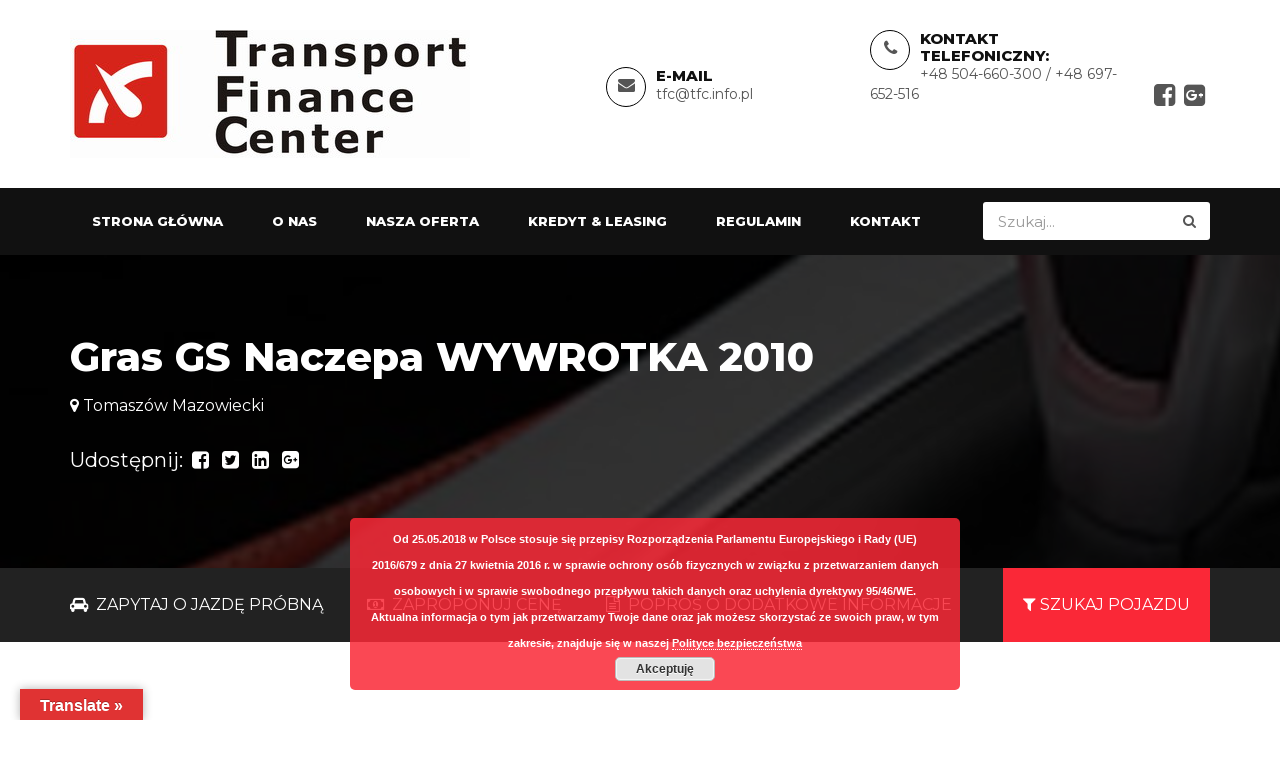

--- FILE ---
content_type: text/html; charset=UTF-8
request_url: https://tfc.info.pl/auto/gras-gs-naczepa-wywrotka-2010/
body_size: 16665
content:
<!DOCTYPE html>
<html lang="pl-PL" class="no-js">
<head>
<meta charset="UTF-8">
<meta name="viewport" content="width=device-width, initial-scale=1">
<link rel="profile" href="http://gmpg.org/xfn/11">
<link rel="pingback" href="https://tfc.info.pl/xmlrpc.php">
<link rel="shortcut icon" href="https://tfc.info.pl/wp-content/uploads/2021/12/tfc001.jpg" type="image/x-icon"><title>Gras GS Naczepa WYWROTKA 2010 &#8211; TFC</title>
<meta name='robots' content='max-image-preview:large' />
<link rel='dns-prefetch' href='//translate.google.com' />
<link rel='dns-prefetch' href='//fonts.googleapis.com' />
<link rel="alternate" type="application/rss+xml" title="TFC &raquo; Kanał z wpisami" href="https://tfc.info.pl/feed/" />
<link rel="alternate" type="application/rss+xml" title="TFC &raquo; Kanał z komentarzami" href="https://tfc.info.pl/comments/feed/" />
<link rel="alternate" type="application/rss+xml" title="TFC &raquo; Gras GS Naczepa WYWROTKA 2010 Kanał z komentarzami" href="https://tfc.info.pl/auto/gras-gs-naczepa-wywrotka-2010/feed/" />
<script type="text/javascript">
/* <![CDATA[ */
window._wpemojiSettings = {"baseUrl":"https:\/\/s.w.org\/images\/core\/emoji\/14.0.0\/72x72\/","ext":".png","svgUrl":"https:\/\/s.w.org\/images\/core\/emoji\/14.0.0\/svg\/","svgExt":".svg","source":{"concatemoji":"https:\/\/tfc.info.pl\/wp-includes\/js\/wp-emoji-release.min.js?ver=6.4.7"}};
/*! This file is auto-generated */
!function(i,n){var o,s,e;function c(e){try{var t={supportTests:e,timestamp:(new Date).valueOf()};sessionStorage.setItem(o,JSON.stringify(t))}catch(e){}}function p(e,t,n){e.clearRect(0,0,e.canvas.width,e.canvas.height),e.fillText(t,0,0);var t=new Uint32Array(e.getImageData(0,0,e.canvas.width,e.canvas.height).data),r=(e.clearRect(0,0,e.canvas.width,e.canvas.height),e.fillText(n,0,0),new Uint32Array(e.getImageData(0,0,e.canvas.width,e.canvas.height).data));return t.every(function(e,t){return e===r[t]})}function u(e,t,n){switch(t){case"flag":return n(e,"\ud83c\udff3\ufe0f\u200d\u26a7\ufe0f","\ud83c\udff3\ufe0f\u200b\u26a7\ufe0f")?!1:!n(e,"\ud83c\uddfa\ud83c\uddf3","\ud83c\uddfa\u200b\ud83c\uddf3")&&!n(e,"\ud83c\udff4\udb40\udc67\udb40\udc62\udb40\udc65\udb40\udc6e\udb40\udc67\udb40\udc7f","\ud83c\udff4\u200b\udb40\udc67\u200b\udb40\udc62\u200b\udb40\udc65\u200b\udb40\udc6e\u200b\udb40\udc67\u200b\udb40\udc7f");case"emoji":return!n(e,"\ud83e\udef1\ud83c\udffb\u200d\ud83e\udef2\ud83c\udfff","\ud83e\udef1\ud83c\udffb\u200b\ud83e\udef2\ud83c\udfff")}return!1}function f(e,t,n){var r="undefined"!=typeof WorkerGlobalScope&&self instanceof WorkerGlobalScope?new OffscreenCanvas(300,150):i.createElement("canvas"),a=r.getContext("2d",{willReadFrequently:!0}),o=(a.textBaseline="top",a.font="600 32px Arial",{});return e.forEach(function(e){o[e]=t(a,e,n)}),o}function t(e){var t=i.createElement("script");t.src=e,t.defer=!0,i.head.appendChild(t)}"undefined"!=typeof Promise&&(o="wpEmojiSettingsSupports",s=["flag","emoji"],n.supports={everything:!0,everythingExceptFlag:!0},e=new Promise(function(e){i.addEventListener("DOMContentLoaded",e,{once:!0})}),new Promise(function(t){var n=function(){try{var e=JSON.parse(sessionStorage.getItem(o));if("object"==typeof e&&"number"==typeof e.timestamp&&(new Date).valueOf()<e.timestamp+604800&&"object"==typeof e.supportTests)return e.supportTests}catch(e){}return null}();if(!n){if("undefined"!=typeof Worker&&"undefined"!=typeof OffscreenCanvas&&"undefined"!=typeof URL&&URL.createObjectURL&&"undefined"!=typeof Blob)try{var e="postMessage("+f.toString()+"("+[JSON.stringify(s),u.toString(),p.toString()].join(",")+"));",r=new Blob([e],{type:"text/javascript"}),a=new Worker(URL.createObjectURL(r),{name:"wpTestEmojiSupports"});return void(a.onmessage=function(e){c(n=e.data),a.terminate(),t(n)})}catch(e){}c(n=f(s,u,p))}t(n)}).then(function(e){for(var t in e)n.supports[t]=e[t],n.supports.everything=n.supports.everything&&n.supports[t],"flag"!==t&&(n.supports.everythingExceptFlag=n.supports.everythingExceptFlag&&n.supports[t]);n.supports.everythingExceptFlag=n.supports.everythingExceptFlag&&!n.supports.flag,n.DOMReady=!1,n.readyCallback=function(){n.DOMReady=!0}}).then(function(){return e}).then(function(){var e;n.supports.everything||(n.readyCallback(),(e=n.source||{}).concatemoji?t(e.concatemoji):e.wpemoji&&e.twemoji&&(t(e.twemoji),t(e.wpemoji)))}))}((window,document),window._wpemojiSettings);
/* ]]> */
</script>
<style id='wp-emoji-styles-inline-css' type='text/css'>

	img.wp-smiley, img.emoji {
		display: inline !important;
		border: none !important;
		box-shadow: none !important;
		height: 1em !important;
		width: 1em !important;
		margin: 0 0.07em !important;
		vertical-align: -0.1em !important;
		background: none !important;
		padding: 0 !important;
	}
</style>
<link rel='stylesheet' id='wp-block-library-css' href='https://tfc.info.pl/wp-includes/css/dist/block-library/style.min.css?ver=6.4.7' type='text/css' media='all' />
<style id='classic-theme-styles-inline-css' type='text/css'>
/*! This file is auto-generated */
.wp-block-button__link{color:#fff;background-color:#32373c;border-radius:9999px;box-shadow:none;text-decoration:none;padding:calc(.667em + 2px) calc(1.333em + 2px);font-size:1.125em}.wp-block-file__button{background:#32373c;color:#fff;text-decoration:none}
</style>
<style id='global-styles-inline-css' type='text/css'>
body{--wp--preset--color--black: #000000;--wp--preset--color--cyan-bluish-gray: #abb8c3;--wp--preset--color--white: #ffffff;--wp--preset--color--pale-pink: #f78da7;--wp--preset--color--vivid-red: #cf2e2e;--wp--preset--color--luminous-vivid-orange: #ff6900;--wp--preset--color--luminous-vivid-amber: #fcb900;--wp--preset--color--light-green-cyan: #7bdcb5;--wp--preset--color--vivid-green-cyan: #00d084;--wp--preset--color--pale-cyan-blue: #8ed1fc;--wp--preset--color--vivid-cyan-blue: #0693e3;--wp--preset--color--vivid-purple: #9b51e0;--wp--preset--gradient--vivid-cyan-blue-to-vivid-purple: linear-gradient(135deg,rgba(6,147,227,1) 0%,rgb(155,81,224) 100%);--wp--preset--gradient--light-green-cyan-to-vivid-green-cyan: linear-gradient(135deg,rgb(122,220,180) 0%,rgb(0,208,130) 100%);--wp--preset--gradient--luminous-vivid-amber-to-luminous-vivid-orange: linear-gradient(135deg,rgba(252,185,0,1) 0%,rgba(255,105,0,1) 100%);--wp--preset--gradient--luminous-vivid-orange-to-vivid-red: linear-gradient(135deg,rgba(255,105,0,1) 0%,rgb(207,46,46) 100%);--wp--preset--gradient--very-light-gray-to-cyan-bluish-gray: linear-gradient(135deg,rgb(238,238,238) 0%,rgb(169,184,195) 100%);--wp--preset--gradient--cool-to-warm-spectrum: linear-gradient(135deg,rgb(74,234,220) 0%,rgb(151,120,209) 20%,rgb(207,42,186) 40%,rgb(238,44,130) 60%,rgb(251,105,98) 80%,rgb(254,248,76) 100%);--wp--preset--gradient--blush-light-purple: linear-gradient(135deg,rgb(255,206,236) 0%,rgb(152,150,240) 100%);--wp--preset--gradient--blush-bordeaux: linear-gradient(135deg,rgb(254,205,165) 0%,rgb(254,45,45) 50%,rgb(107,0,62) 100%);--wp--preset--gradient--luminous-dusk: linear-gradient(135deg,rgb(255,203,112) 0%,rgb(199,81,192) 50%,rgb(65,88,208) 100%);--wp--preset--gradient--pale-ocean: linear-gradient(135deg,rgb(255,245,203) 0%,rgb(182,227,212) 50%,rgb(51,167,181) 100%);--wp--preset--gradient--electric-grass: linear-gradient(135deg,rgb(202,248,128) 0%,rgb(113,206,126) 100%);--wp--preset--gradient--midnight: linear-gradient(135deg,rgb(2,3,129) 0%,rgb(40,116,252) 100%);--wp--preset--font-size--small: 13px;--wp--preset--font-size--medium: 20px;--wp--preset--font-size--large: 36px;--wp--preset--font-size--x-large: 42px;--wp--preset--spacing--20: 0.44rem;--wp--preset--spacing--30: 0.67rem;--wp--preset--spacing--40: 1rem;--wp--preset--spacing--50: 1.5rem;--wp--preset--spacing--60: 2.25rem;--wp--preset--spacing--70: 3.38rem;--wp--preset--spacing--80: 5.06rem;--wp--preset--shadow--natural: 6px 6px 9px rgba(0, 0, 0, 0.2);--wp--preset--shadow--deep: 12px 12px 50px rgba(0, 0, 0, 0.4);--wp--preset--shadow--sharp: 6px 6px 0px rgba(0, 0, 0, 0.2);--wp--preset--shadow--outlined: 6px 6px 0px -3px rgba(255, 255, 255, 1), 6px 6px rgba(0, 0, 0, 1);--wp--preset--shadow--crisp: 6px 6px 0px rgba(0, 0, 0, 1);}:where(.is-layout-flex){gap: 0.5em;}:where(.is-layout-grid){gap: 0.5em;}body .is-layout-flow > .alignleft{float: left;margin-inline-start: 0;margin-inline-end: 2em;}body .is-layout-flow > .alignright{float: right;margin-inline-start: 2em;margin-inline-end: 0;}body .is-layout-flow > .aligncenter{margin-left: auto !important;margin-right: auto !important;}body .is-layout-constrained > .alignleft{float: left;margin-inline-start: 0;margin-inline-end: 2em;}body .is-layout-constrained > .alignright{float: right;margin-inline-start: 2em;margin-inline-end: 0;}body .is-layout-constrained > .aligncenter{margin-left: auto !important;margin-right: auto !important;}body .is-layout-constrained > :where(:not(.alignleft):not(.alignright):not(.alignfull)){max-width: var(--wp--style--global--content-size);margin-left: auto !important;margin-right: auto !important;}body .is-layout-constrained > .alignwide{max-width: var(--wp--style--global--wide-size);}body .is-layout-flex{display: flex;}body .is-layout-flex{flex-wrap: wrap;align-items: center;}body .is-layout-flex > *{margin: 0;}body .is-layout-grid{display: grid;}body .is-layout-grid > *{margin: 0;}:where(.wp-block-columns.is-layout-flex){gap: 2em;}:where(.wp-block-columns.is-layout-grid){gap: 2em;}:where(.wp-block-post-template.is-layout-flex){gap: 1.25em;}:where(.wp-block-post-template.is-layout-grid){gap: 1.25em;}.has-black-color{color: var(--wp--preset--color--black) !important;}.has-cyan-bluish-gray-color{color: var(--wp--preset--color--cyan-bluish-gray) !important;}.has-white-color{color: var(--wp--preset--color--white) !important;}.has-pale-pink-color{color: var(--wp--preset--color--pale-pink) !important;}.has-vivid-red-color{color: var(--wp--preset--color--vivid-red) !important;}.has-luminous-vivid-orange-color{color: var(--wp--preset--color--luminous-vivid-orange) !important;}.has-luminous-vivid-amber-color{color: var(--wp--preset--color--luminous-vivid-amber) !important;}.has-light-green-cyan-color{color: var(--wp--preset--color--light-green-cyan) !important;}.has-vivid-green-cyan-color{color: var(--wp--preset--color--vivid-green-cyan) !important;}.has-pale-cyan-blue-color{color: var(--wp--preset--color--pale-cyan-blue) !important;}.has-vivid-cyan-blue-color{color: var(--wp--preset--color--vivid-cyan-blue) !important;}.has-vivid-purple-color{color: var(--wp--preset--color--vivid-purple) !important;}.has-black-background-color{background-color: var(--wp--preset--color--black) !important;}.has-cyan-bluish-gray-background-color{background-color: var(--wp--preset--color--cyan-bluish-gray) !important;}.has-white-background-color{background-color: var(--wp--preset--color--white) !important;}.has-pale-pink-background-color{background-color: var(--wp--preset--color--pale-pink) !important;}.has-vivid-red-background-color{background-color: var(--wp--preset--color--vivid-red) !important;}.has-luminous-vivid-orange-background-color{background-color: var(--wp--preset--color--luminous-vivid-orange) !important;}.has-luminous-vivid-amber-background-color{background-color: var(--wp--preset--color--luminous-vivid-amber) !important;}.has-light-green-cyan-background-color{background-color: var(--wp--preset--color--light-green-cyan) !important;}.has-vivid-green-cyan-background-color{background-color: var(--wp--preset--color--vivid-green-cyan) !important;}.has-pale-cyan-blue-background-color{background-color: var(--wp--preset--color--pale-cyan-blue) !important;}.has-vivid-cyan-blue-background-color{background-color: var(--wp--preset--color--vivid-cyan-blue) !important;}.has-vivid-purple-background-color{background-color: var(--wp--preset--color--vivid-purple) !important;}.has-black-border-color{border-color: var(--wp--preset--color--black) !important;}.has-cyan-bluish-gray-border-color{border-color: var(--wp--preset--color--cyan-bluish-gray) !important;}.has-white-border-color{border-color: var(--wp--preset--color--white) !important;}.has-pale-pink-border-color{border-color: var(--wp--preset--color--pale-pink) !important;}.has-vivid-red-border-color{border-color: var(--wp--preset--color--vivid-red) !important;}.has-luminous-vivid-orange-border-color{border-color: var(--wp--preset--color--luminous-vivid-orange) !important;}.has-luminous-vivid-amber-border-color{border-color: var(--wp--preset--color--luminous-vivid-amber) !important;}.has-light-green-cyan-border-color{border-color: var(--wp--preset--color--light-green-cyan) !important;}.has-vivid-green-cyan-border-color{border-color: var(--wp--preset--color--vivid-green-cyan) !important;}.has-pale-cyan-blue-border-color{border-color: var(--wp--preset--color--pale-cyan-blue) !important;}.has-vivid-cyan-blue-border-color{border-color: var(--wp--preset--color--vivid-cyan-blue) !important;}.has-vivid-purple-border-color{border-color: var(--wp--preset--color--vivid-purple) !important;}.has-vivid-cyan-blue-to-vivid-purple-gradient-background{background: var(--wp--preset--gradient--vivid-cyan-blue-to-vivid-purple) !important;}.has-light-green-cyan-to-vivid-green-cyan-gradient-background{background: var(--wp--preset--gradient--light-green-cyan-to-vivid-green-cyan) !important;}.has-luminous-vivid-amber-to-luminous-vivid-orange-gradient-background{background: var(--wp--preset--gradient--luminous-vivid-amber-to-luminous-vivid-orange) !important;}.has-luminous-vivid-orange-to-vivid-red-gradient-background{background: var(--wp--preset--gradient--luminous-vivid-orange-to-vivid-red) !important;}.has-very-light-gray-to-cyan-bluish-gray-gradient-background{background: var(--wp--preset--gradient--very-light-gray-to-cyan-bluish-gray) !important;}.has-cool-to-warm-spectrum-gradient-background{background: var(--wp--preset--gradient--cool-to-warm-spectrum) !important;}.has-blush-light-purple-gradient-background{background: var(--wp--preset--gradient--blush-light-purple) !important;}.has-blush-bordeaux-gradient-background{background: var(--wp--preset--gradient--blush-bordeaux) !important;}.has-luminous-dusk-gradient-background{background: var(--wp--preset--gradient--luminous-dusk) !important;}.has-pale-ocean-gradient-background{background: var(--wp--preset--gradient--pale-ocean) !important;}.has-electric-grass-gradient-background{background: var(--wp--preset--gradient--electric-grass) !important;}.has-midnight-gradient-background{background: var(--wp--preset--gradient--midnight) !important;}.has-small-font-size{font-size: var(--wp--preset--font-size--small) !important;}.has-medium-font-size{font-size: var(--wp--preset--font-size--medium) !important;}.has-large-font-size{font-size: var(--wp--preset--font-size--large) !important;}.has-x-large-font-size{font-size: var(--wp--preset--font-size--x-large) !important;}
.wp-block-navigation a:where(:not(.wp-element-button)){color: inherit;}
:where(.wp-block-post-template.is-layout-flex){gap: 1.25em;}:where(.wp-block-post-template.is-layout-grid){gap: 1.25em;}
:where(.wp-block-columns.is-layout-flex){gap: 2em;}:where(.wp-block-columns.is-layout-grid){gap: 2em;}
.wp-block-pullquote{font-size: 1.5em;line-height: 1.6;}
</style>
<link rel='stylesheet' id='contact-form-7-css' href='https://tfc.info.pl/wp-content/plugins/contact-form-7/includes/css/styles.css?ver=5.9.8' type='text/css' media='all' />
<link rel='stylesheet' id='google-language-translator-css' href='https://tfc.info.pl/wp-content/plugins/google-language-translator/css/style.css?ver=6.0.20' type='text/css' media='' />
<link rel='stylesheet' id='glt-toolbar-styles-css' href='https://tfc.info.pl/wp-content/plugins/google-language-translator/css/toolbar.css?ver=6.0.20' type='text/css' media='' />
<link rel='stylesheet' id='carforyou-style-css' href='https://tfc.info.pl/wp-content/themes/carforyou_orig/style.css?ver=6.4.7' type='text/css' media='all' />
<link rel='stylesheet' id='bootstrap-css' href='https://tfc.info.pl/wp-content/themes/carforyou_orig/assets/css/bootstrap.min.css?ver=3.3.7' type='text/css' media='all' />
<link rel='stylesheet' id='bootstrap-slider-css' href='https://tfc.info.pl/wp-content/themes/carforyou_orig/assets/css/bootstrap-slider.min.css?ver=3.3.7' type='text/css' media='all' />
<link rel='stylesheet' id='custome-style-css' href='https://tfc.info.pl/wp-content/themes/carforyou_orig/assets/css/carforyou-style.css?ver=4.2.0' type='text/css' media='all' />
<link rel='stylesheet' id='owl-carousel-slider-css' href='https://tfc.info.pl/wp-content/themes/carforyou_orig/assets/css/owl.carousel.css?ver=2.2.0' type='text/css' media='all' />
<link rel='stylesheet' id='owl-transitions-style-css' href='https://tfc.info.pl/wp-content/themes/carforyou_orig/assets/css/owl.transitions.css?ver=2.2.0' type='text/css' media='all' />
<link rel='stylesheet' id='font-awesome-css' href='https://tfc.info.pl/wp-content/plugins/js_composer/assets/lib/bower/font-awesome/css/font-awesome.min.css?ver=5.6' type='text/css' media='all' />
<link rel='stylesheet' id='slick-css' href='https://tfc.info.pl/wp-content/themes/carforyou_orig/assets/css/slick.css?ver=1.6.0' type='text/css' media='all' />
<link rel='stylesheet' id='carforyou-fonts-css' href='https://fonts.googleapis.com/css?family=Montserrat%3A300%2C400%2C500%2C700%2C800&#038;ver=1.0.0' type='text/css' media='all' />
<script type="text/javascript" src="https://tfc.info.pl/wp-includes/js/jquery/jquery.min.js?ver=3.7.1" id="jquery-core-js"></script>
<script type="text/javascript" src="https://tfc.info.pl/wp-includes/js/jquery/jquery-migrate.min.js?ver=3.4.1" id="jquery-migrate-js"></script>
<script type="text/javascript" src="https://tfc.info.pl/wp-content/themes/carforyou_orig/assets/js/jquery.min.js?ver=3.3.7" id="jquery.min-js"></script>
<script type="text/javascript" src="https://tfc.info.pl/wp-content/themes/carforyou_orig/assets/js/jquery.plugin.min.js?ver=6.4.7" id="jquery-plugin-js"></script>
<script type="text/javascript" src="https://tfc.info.pl/wp-content/themes/carforyou_orig/assets/js/jquery.countdown.min.js?ver=6.4.7" id="jquery-countdown-js"></script>
<link rel="https://api.w.org/" href="https://tfc.info.pl/wp-json/" /><link rel="EditURI" type="application/rsd+xml" title="RSD" href="https://tfc.info.pl/xmlrpc.php?rsd" />
<meta name="generator" content="WordPress 6.4.7" />
<link rel="canonical" href="https://tfc.info.pl/auto/gras-gs-naczepa-wywrotka-2010/" />
<link rel='shortlink' href='https://tfc.info.pl/?p=9969' />
<link rel="alternate" type="application/json+oembed" href="https://tfc.info.pl/wp-json/oembed/1.0/embed?url=https%3A%2F%2Ftfc.info.pl%2Fauto%2Fgras-gs-naczepa-wywrotka-2010%2F" />
<link rel="alternate" type="text/xml+oembed" href="https://tfc.info.pl/wp-json/oembed/1.0/embed?url=https%3A%2F%2Ftfc.info.pl%2Fauto%2Fgras-gs-naczepa-wywrotka-2010%2F&#038;format=xml" />
<meta name="generator" content="Redux 4.4.18" /><style>p.hello{font-size:12px;color:darkgray;}#google_language_translator,#flags{text-align:left;}#google_language_translator{clear:both;}#flags{width:165px;}#flags a{display:inline-block;margin-right:2px;}#google_language_translator{width:auto!important;}div.skiptranslate.goog-te-gadget{display:inline!important;}.goog-tooltip{display: none!important;}.goog-tooltip:hover{display: none!important;}.goog-text-highlight{background-color:transparent!important;border:none!important;box-shadow:none!important;}#google_language_translator select.goog-te-combo{color:#32373c;}#google_language_translator{color:transparent;}body{top:0px!important;}#goog-gt-{display:none!important;}font font{background-color:transparent!important;box-shadow:none!important;position:initial!important;}#glt-translate-trigger{left:20px;right:auto;}#glt-translate-trigger > span{color:#ffffff;}#glt-translate-trigger{background:#e03333;}.goog-te-gadget .goog-te-combo{width:100%;}</style><!-- HFCM by 99 Robots - Snippet # 1: Google Analytics -->
<!-- Global site tag (gtag.js) - Google Analytics -->
<script async src="https://www.googletagmanager.com/gtag/js?id=UA-129332353-2"></script>
<script>
  window.dataLayer = window.dataLayer || [];
  function gtag(){dataLayer.push(arguments);}
  gtag('js', new Date());

  gtag('config', 'UA-129332353-2');
</script>

<!-- /end HFCM by 99 Robots -->
<style type="text/css">.recentcomments a{display:inline !important;padding:0 !important;margin:0 !important;}</style><meta name="generator" content="Powered by WPBakery Page Builder - drag and drop page builder for WordPress."/>
<!--[if lte IE 9]><link rel="stylesheet" type="text/css" href="https://tfc.info.pl/wp-content/plugins/js_composer/assets/css/vc_lte_ie9.min.css" media="screen"><![endif]--><noscript><style type="text/css"> .wpb_animate_when_almost_visible { opacity: 1; }</style></noscript></head>
<style>
.btn, 
.nav-tabs > li.active > a, 
.nav-tabs > li.active > a:focus, 
.nav-tabs > li.active > a:hover, 
.recent-tab .nav.nav-tabs li.active a, 
.fun-facts-m .vc_column-inner, .featured-icon, 
.owl-pagination .owl-page.active,
#testimonial-slider .owl-pagination .owl-page.active, 
.social-follow.footer-social a:hover, 
.back-top a, 
.team_more_info ul li a:hover, 
.tag_list ul li a:hover, 
.pagination ul li.current, 
.pagination ul li:hover,
.btn.outline:hover, 
.btn.outline:focus, 
.share_article ul li:hover, 
.nav-tabs > li a:hover, 
.nav-tabs > li a:focus, 
.label-icon, 
.navbar-default .navbar-toggle .icon-bar, 
.navbar-default .navbar-toggle:focus, .navbar-default .navbar-toggle:hover, 
.label_icon, 
.navbar-nav > li > .dropdown-menu, 
.add_compare .checkbox, 
.search_other, 
.vs, 
.td_divider, 
.search_other_inventory, 
#other_info, 
.main_bg, 
.slider .slider-handle, .slider .slider-selection, .listing_detail_wrap .nav-tabs > li.active a, .listing_detail_wrap .nav-tabs > li:hover a, input[type="submit"], .owl-carousel .owl-dot.active {
  background: #fa2837 none repeat scroll 0 0;
  fill: #fa2837;
}
a, .btn-link, .car-title-m h6 a:hover, .featured-car-content > h6 a:hover, .footer-top ul li a:hover, .get-intouch a:hover, .blog-content h5 a:hover, .blog-info-box li a:hover, .control-label span, .angle_arrow i, .contact_detail li a:hover, .team_more_info p a:hover, .error_text_m h2, .search_btn, .popular_post_title a:hover, .categories_list ul li a:hover, .categories_list ul li a:hover::after, .article_meta ul li a:hover, .articale_header h2 a:hover, .btn.outline, .share_article ul li, .contact-info a:hover, .social-follow a:hover, .radio input[type="radio"]:checked + label::before, .checkbox input[type="checkbox"]:checked + label::before, .product-listing-content h5 a:hover, .pricing_info .price, .text-primary, .footer_widget ul li a:hover, .header_search button:hover, .header_widgets a:hover, .navbar-default .navbar-nav > li.active a, .navbar-default .navbar-nav > li:focus a, .navbar-default .navbar-nav > li:hover a, .navbar-default .navbar-nav > .active > a:hover, .navbar-default .navbar-nav > .open > a, .navbar-default .navbar-nav > .open > a:focus, .navbar-default .navbar-nav > .open > a:hover, .my_vehicles_list ul.vehicle_listing li a:hover, .dealer_contact_info a:hover, .widget_heading i, .dealers_listing .dealer_info h5 a:hover, .main_features ul li p, .listing_detail_head .price_info p, .listing_other_info button:hover, .compare_info table td i, .compare_info table th i, #accessories i, .price, .inventory_info_list ul li i, .services_info h4 a:hover, .about_info .icon_box, .header_style2 .navbar-nav > li > .dropdown-menu a:hover, .header_style2 .navbar-default .navbar-nav li:hover .dropdown-menu li a:hover, .header_style2 .dropdown-menu > .active > a, .header_style2 .dropdown-menu > .active > a:focus, .header_style2 .dropdown-menu > .active > a:hover, .header_style2 .dropdown-menu > li > a:focus, .header_style2 .dropdown-menu > li > a:hover, a:hover, a:focus, .btn-link:hover, .sidebar_widget ul li a:hover, .sidebar_widget ul#recentcomments li a{
	
color:#fa2837;
    fill:#fa2837;	
	
	}


.btn:hover, .btn:focus, 
.search_other:hover, 
#other_info:hover {
	background-color: #c60210;
	fill: #c60210;
}

.nav-tabs > li.active > a, 
.nav-tabs > li.active > a:focus, 
.nav-tabs > li.active > a:hover, 
.social-follow.footer-social a:hover, 
.page-header, 
.tag_list ul li a:hover, 
.btn.outline, 
.share_article ul li, 
blockquote, 
.social-follow a:hover, 
.radio label:before,  
.navbar-default .navbar-toggle, 
.owl-buttons div, 
.about_info .icon_box {
	border-color: #fa2837;
}

.recent-tab .nav.nav-tabs li.active::after {
	border-color: #fa2837 rgba(0, 0, 0, 0) rgba(0, 0, 0, 0);
}
.td_divider:after {
	border-color: rgba(0, 0, 0, 0) rgba(0, 0, 0, 0 ) rgba(0, 0, 0, 0 ) #fa2837 ;
}

.navbar-nav > li > .dropdown-menu li {
  border-bottom: 1px solid #fa2837;
}

.payment-price.form-control {
  border: 1px solid #fa2837 !important;
  color: #fa2837 !important;
}

@media (max-width:767px) {
.navbar-default .navbar-nav .open .dropdown-menu > li > a:focus, .navbar-default .navbar-nav .open .dropdown-menu > li > a:hover {
	color:#fa2837;	
}
}
</style>
<style>body{ font-family: 'Montserrat', sans-serif !important;}</style><body class="auto-template-default single single-auto postid-9969 wpb-js-composer js-comp-ver-5.6 vc_responsive" >

<!--Header-->

<header>
  <div class="default-header">
    <div class="container">
      <div class="row">
        <div class="col-sm-3 col-md-2">
          <div class="logo">
            <a  href="https://tfc.info.pl/" title="TFC" rel="home" ><img src="https://tfc.info.pl/wp-content/uploads/2021/12/logo_tfc.jpg" alt="image"></a>          </div>
        </div>
        <div class="col-sm-9 col-md-10">
          <div class="header_info">
                        <div class="header_widgets">
                            <div class="circle_icon"> <i class="fa fa-envelope" aria-hidden="true"></i> </div>
                                          <p class="uppercase_text">e-mail</p>
                                          <a href="mailto:tfc@tfc.info.pl">tfc@tfc.info.pl</a>
                          </div>
                                <div class="header_widgets">
                                            <div class="circle_icon"> <i class="fa fa-phone" aria-hidden="true"></i> </div>
                                                                  <p class="uppercase_text">Kontakt telefoniczny:</p>
                                                                  <a href="tel:+48  504-660-300       / +48  697-652-516">+48  504-660-300       / +48  697-652-516</a>
                                          </div>
                                <div class="social-follow">
                      <ul>
                                                <li><a href="https://www.facebook.com/Transport-Finance-Center-2148164658845220"><i class="fa fa-facebook-square" aria-hidden="true"></i></a></li>
                                                                                                                        <li><a href="https://linktr.ee/dirtruck.pl"><i class="fa fa-google-plus-square" aria-hidden="true"></i></a></li>
                                                                                              </ul>
                    </div>
                      </div>
        </div>
      </div>
    </div>
  </div>
  
  <!-- Navigation -->
  
  <nav id="navigation_bar" class="navbar navbar-default">
    <div class="container">
      <div class="navbar-header">
        <button id="menu_slide" data-target="#navigation" aria-expanded="false" data-toggle="collapse" class="navbar-toggle collapsed" type="button"> <span class="sr-only">
                </span> <span class="icon-bar"></span> <span class="icon-bar"></span> <span class="icon-bar"></span> </button>
      </div>
      <div class="header_search">
        <form action="https://tfc.info.pl/?s" method="get" role="search">
         <input type="hidden" id="search_nonce" name="search_nonce" value="dca709d8b7" />          <input type="search" placeholder="Szukaj..." class="form-control" name="s">
          <button type="submit"><i class="fa fa-search" aria-hidden="true"></i></button>
        </form>
      </div>
      <div class="collapse navbar-collapse" id="navigation">
        <div class="menu-main-menu-container"><ul id="menu-main-menu" class="nav navbar-nav"><li id="menu-item-1160" class="menu-item menu-item-type-post_type menu-item-object-page menu-item-home menu-item-1160"><a href="https://tfc.info.pl/">Strona główna</a></li>
<li id="menu-item-1161" class="menu-item menu-item-type-post_type menu-item-object-page menu-item-1161"><a href="https://tfc.info.pl/o-nas/">O nas</a></li>
<li id="menu-item-1383" class="menu-item menu-item-type-custom menu-item-object-custom menu-item-1383"><a href="/nasza-oferta/">Nasza oferta</a></li>
<li id="menu-item-1167" class="menu-item menu-item-type-post_type menu-item-object-page menu-item-1167"><a href="https://tfc.info.pl/finansowanie/">Kredyt &#038; Leasing</a></li>
<li id="menu-item-1165" class="menu-item menu-item-type-post_type menu-item-object-page menu-item-1165"><a href="https://tfc.info.pl/regulamin/">Regulamin</a></li>
<li id="menu-item-1166" class="menu-item menu-item-type-post_type menu-item-object-page menu-item-1166"><a href="https://tfc.info.pl/kontakt/">Kontakt</a></li>
</ul></div>				  
		   
		  
      </div>
      
    </div>
  </nav>
  
  <!-- Navigation end --> 
  
</header>
<!-- /Header -->


<!--Detail Page Content-->
<section class="listing_detail_header parallex-bg" style="background-image:url(https://tfc.info.pl/wp-content/uploads/2017/01/listing-detail-header-img.jpg )">
  <div class="container">
    <div class="listing_detail_head white-text div_zindex row">
      <div class="col-md-9">
        <h2>Gras GS Naczepa WYWROTKA 2010</h2>
                <div class="car-location"><span><i class="fa fa-map-marker" aria-hidden="true"></i> Tomaszów Mazowiecki</span></div>
                <div class="add_compare">
          
	<div class="share_vehicle ">

                                    <p>Udostępnij: <a href="http://www.facebook.com/sharer.php?u=https://tfc.info.pl/auto/gras-gs-naczepa-wywrotka-2010/&amp;t=Gras GS Naczepa WYWROTKA 2010" onclick="javascript:window.open(this.href, '', 'menubar=no,toolbar=no,resizable=yes,scrollbars=yes,height=600,width=600');return false;"><i class="fa fa-facebook-square" aria-hidden="true"></i></a>

                                    <a href="http://twitter.com/home/?status=Gras GS Naczepa WYWROTKA 2010 - https://tfc.info.pl/auto/gras-gs-naczepa-wywrotka-2010/" onclick="javascript:window.open(this.href, '', 'menubar=no,toolbar=no,resizable=yes,scrollbars=yes,height=600,width=600');return false;"><i class="fa fa-twitter-square" aria-hidden="true"></i></a>  

                                    <a href="http://www.linkedin.com/shareArticle?mini=true&amp;title=Gras GS Naczepa WYWROTKA 2010&amp;url=https://tfc.info.pl/auto/gras-gs-naczepa-wywrotka-2010/" onclick="javascript:window.open(this.href, '', 'menubar=no,toolbar=no,resizable=yes,scrollbars=yes,height=600,width=600');return false;"><i class="fa fa-linkedin-square" aria-hidden="true"></i></a>                                    

                                  <a href="https://plus.google.com/share?url=https://tfc.info.pl/auto/gras-gs-naczepa-wywrotka-2010/" onclick="javascript:window.open(this.href,

  '', 'menubar=no,toolbar=no,resizable=yes,scrollbars=yes,height=600,width=600');return false;"><i class="fa fa-google-plus-square" aria-hidden="true"></i></a>

	                                </p>
                                </div>

        </div>
      </div>
      <div class="col-md-3">
              </div>
    </div>
  </div>
  <div class="dark-overlay"></div>
</section>

<!-- /Listing-detail-header -->

<section class="listing_other_info secondary-bg">
  <div class="container">
  <div id="filter_toggle" class="search_other"> <i class="fa fa-filter" aria-hidden="true"></i>
    Szukaj pojazdu  </div>
  <div id="other_info"><i class="fa fa-info-circle" aria-hidden="true"></i></div>
  <div id="info_toggle">
        <button type="button" data-toggle="modal" data-target="#schedule"> <i class="fa fa-car" aria-hidden="true"></i> Zapytaj o jazdę próbną </button>
        <button type="button" data-toggle="modal" data-target="#make_offer"> <i class="fa fa-money" aria-hidden="true"></i> Zaproponuj cenę </button>
        <button type="button" data-toggle="modal" data-target="#more_info"> <i class="fa fa-file-text-o" aria-hidden="true"></i> Poproś o dodatkowe informacje </button>
      </div>
</div>
</section>

<!-- Filter-Form -->

<section id="filter_form" class="inner-filter gray-bg">
  <div class="container">
        <h3><h3>Znajdź pojazd dla Siebie <span>(Proste wyszukiwanie)</span></h3></h3>
        <div class="row">
      <form action="https://tfc.info.pl/nasza-oferta/" method="get">
<input type="hidden" id="style1_nonce" name="style1_nonce" value="c446ff6871" />  <div class="form-group col-md-2 input_col_wp black_input">
    <div class="select">
      <select name="autobrand" class="form-control autobrand" >
        <option value="">
        Wybierz typ pojazdu        </option>
        <option value="ciagnik-samochodowy">Ciągnik samochodowy</option><option value="czesci">Części</option><option value="dostawczy">Dostawczy</option><option value="inne-maszyny">Inne Maszyny</option><option value="budowlana">Maszyna Budowlana</option><option value="naczepa">Naczepa</option><option value="osobowy">Osobowy</option>      </select>
    </div>
  </div>
  <div class="form-group col-md-2 input_col_wp black_input">
    <div class="select">
      <select name="automodel" class="form-control automodel" >
        <option value="">
        Wybierz najpierw typ        </option>
      </select>
    </div>
  </div>
  <div class="form-group col-md-2 input_col_wp black_input">
    <div class="select">
      <select class="form-control" name="modelyear">
        <option value="">
        Pierwsza rejestracja        </option>
        <option value="1960">1960</option><option value="1979">1979</option><option value="1982">1982</option><option value="1989">1989</option><option value="1990">1990</option><option value="1991">1991</option><option value="1992">1992</option><option value="1993">1993</option><option value="1994">1994</option><option value="1995">1995</option><option value="1996">1996</option><option value="1997">1997</option><option value="1998">1998</option><option value="1999">1999</option><option value="2000">2000</option><option value="2001">2001</option><option value="2002">2002</option><option value="2003">2003</option><option value="2004">2004</option><option value="2005">2005</option><option value="2006">2006</option><option value="2007">2007</option><option value="2008">2008</option><option value="2009">2009</option><option value="2010">2010</option><option value="2011">2011</option><option value="2012">2012</option><option value="2013">2013</option><option value="2014">2014</option><option value="2015">2015</option><option value="2016">2016</option><option value="2017">2017</option><option value="2018">2018</option><option value="2019">2019</option><option value="2020">2020</option><option value="2021">2021</option><option value="2022">2022</option><option value="2023">2023</option>      </select>
    </div>
  </div>
  <!---Fuel Type start---->  
  
  <div class="form-group col-md-2 input_col_wp black_input">
    <div class="select">
       <select class="form-control" name="fueltype">
		<option value="">Rodzaj paliwa</option>
		<option value="Diesel">Diesel</option>
		<option value="Petrol">Benzyna </option>
		<option value="Autogas">LPG</option>
       </select>
    </div>
  </div>
<!---Fuel Type End----> 
  
  <div class="form-group col-md-2 input_col2_wp">
    <button type="submit" class="btn btn-block" name="searchauto"><i class="fa fa-search" aria-hidden="true"></i>
    Szukaj pojazdu    </button>
  </div>
</form>
    </div>
  </div>
</section>

<!-- /Filter-Form --> 

<!--Listing-detail-->

<section class="listing-detail">
  <div class="container">
    <div class="row">
      <div class="col-md-9">
        <div class="listing_images">
          <div class="listing_images_slider">
            <div>
              <img width="640" height="480" src="https://tfc.info.pl/wp-content/uploads/2020/11/DSC08712.jpg" class="img-responsive center-block wp-post-image" alt="" decoding="async" fetchpriority="high" srcset="https://tfc.info.pl/wp-content/uploads/2020/11/DSC08712.jpg 640w, https://tfc.info.pl/wp-content/uploads/2020/11/DSC08712-300x225.jpg 300w" sizes="(max-width: 640px) 100vw, 640px" />            </div>
            <div><img src='https://tfc.info.pl/wp-content/uploads/2020/11/DSC08706.jpg' alt='' title='DSC08706' class='center-block img-responsive' ></div><div><img src='https://tfc.info.pl/wp-content/uploads/2020/11/DSC08707.jpg' alt='' title='DSC08707' class='center-block img-responsive' ></div><div><img src='https://tfc.info.pl/wp-content/uploads/2020/11/DSC08708.jpg' alt='' title='DSC08708' class='center-block img-responsive' ></div><div><img src='https://tfc.info.pl/wp-content/uploads/2020/11/DSC08709.jpg' alt='' title='DSC08709' class='center-block img-responsive' ></div><div><img src='https://tfc.info.pl/wp-content/uploads/2020/11/DSC08710.jpg' alt='' title='DSC08710' class='center-block img-responsive' ></div><div><img src='https://tfc.info.pl/wp-content/uploads/2020/11/DSC08711.jpg' alt='' title='DSC08711' class='center-block img-responsive' ></div><div><img src='https://tfc.info.pl/wp-content/uploads/2020/11/DSC08712.jpg' alt='' title='DSC08712' class='center-block img-responsive' ></div><div><img src='https://tfc.info.pl/wp-content/uploads/2020/11/DSC08713.jpg' alt='' title='DSC08713' class='center-block img-responsive' ></div><div><img src='https://tfc.info.pl/wp-content/uploads/2020/11/DSC08714.jpg' alt='' title='DSC08714' class='center-block img-responsive' ></div><div><img src='https://tfc.info.pl/wp-content/uploads/2020/11/DSC08715.jpg' alt='' title='DSC08715' class='center-block img-responsive' ></div>          </div>
          <div class="listing_images_slider_nav">
            <div>
              <img width="150" height="150" src="https://tfc.info.pl/wp-content/uploads/2020/11/DSC08712-150x150.jpg" class="img-responsive center-block wp-post-image" alt="" decoding="async" />            </div>
            <div><img src='https://tfc.info.pl/wp-content/uploads/2020/11/DSC08706-150x150.jpg' alt='' title='DSC08706' class='center-block img-responsive' ></div><div><img src='https://tfc.info.pl/wp-content/uploads/2020/11/DSC08707-150x150.jpg' alt='' title='DSC08707' class='center-block img-responsive' ></div><div><img src='https://tfc.info.pl/wp-content/uploads/2020/11/DSC08708-150x150.jpg' alt='' title='DSC08708' class='center-block img-responsive' ></div><div><img src='https://tfc.info.pl/wp-content/uploads/2020/11/DSC08709-150x150.jpg' alt='' title='DSC08709' class='center-block img-responsive' ></div><div><img src='https://tfc.info.pl/wp-content/uploads/2020/11/DSC08710-150x150.jpg' alt='' title='DSC08710' class='center-block img-responsive' ></div><div><img src='https://tfc.info.pl/wp-content/uploads/2020/11/DSC08711-150x150.jpg' alt='' title='DSC08711' class='center-block img-responsive' ></div><div><img src='https://tfc.info.pl/wp-content/uploads/2020/11/DSC08712-150x150.jpg' alt='' title='DSC08712' class='center-block img-responsive' ></div><div><img src='https://tfc.info.pl/wp-content/uploads/2020/11/DSC08713-150x150.jpg' alt='' title='DSC08713' class='center-block img-responsive' ></div><div><img src='https://tfc.info.pl/wp-content/uploads/2020/11/DSC08714-150x150.jpg' alt='' title='DSC08714' class='center-block img-responsive' ></div><div><img src='https://tfc.info.pl/wp-content/uploads/2020/11/DSC08715-150x150.jpg' alt='' title='DSC08715' class='center-block img-responsive' ></div>          </div>
        </div>
        <div class="main_features">
          <ul>
                                    <li> <i class="fa fa-calendar" aria-hidden="true"></i>
              <h5>2010</h5>
              <p>
                Rocznik              </p>
            </li>
                                    <li> <i class="fa fa-cogs" aria-hidden="true"></i>
              <h5>Diesel</h5>
              <p>
                Rodzaj paliwa              </p>
            </li>
                                                          </ul>
        </div>
        <div class="listing_more_info">
          <div class="listing_detail_wrap"> 
            
            <!-- Nav tabs -->
            
            <ul class="nav nav-tabs gray-bg" role="tablist">
              <li role="presentation" class="active"><a href="#vehicle-overview " aria-controls="vehicle-overview" role="tab" data-toggle="tab">
                Opis pojazdu                </a></li>
              <li role="presentation"><a href="#specification" aria-controls="specification" role="tab" data-toggle="tab">
                Specyfikacja                </a></li>
              <li role="presentation"><a href="#accessories" aria-controls="accessories" role="tab" data-toggle="tab">
                Wyposażenie                </a></li>
            </ul>
            
            <!-- Tab panes -->
            
            <div class="tab-content"> 
              
              <!-- vehicle-overview -->
              
              <div role="tabpanel" class="tab-pane active" id="vehicle-overview">
                <p>Naczepa wywrotka GRAS GS<br />
Mulda aluminiowa, rama stalowa<br />
Pojemność 36m3<br />
Osie BPW &#8211; tarcza hamulcowa<br />
Podnoszona oś przednia<br />
Masa własna 6000 kg<br />
Opony 385/65r22,5 &#8211; oś przednia 40%<br />
Opony 385/65r22,5 &#8211; oś środkowa 70%<br />
Opony 385/65r22,5 &#8211; oś tylna &#8211; 60%<br />
Stan BARDZO DOBRY</p>
<p>Cena do negocjacji lub zamiana.<br />
Więcej informacji pod tel. ZAPRASZAM.</p>
              </div>
              
              <!-- Technical-Specification -->
              
              <div role="tabpanel" class="tab-pane" id="specification">
                <div class="table-responsive"> 
                  
                  <!--Basic-Info-Table-->
                  
                  <table>
                    <thead>
                      <tr>
                        <th colspan="2">Basis informatie</th>
                      </tr>
                    </thead>
                    <tbody>
                                                                  <tr>
                        <td>Typ pojazdu</td>
                        <td>Naczepa</td>
                      </tr>
                                                                                                              <tr>
                        <td>Pierwsza rejestracja</td>
                        <td>2010</td>
                      </tr>
                                                                                                              <tr>
                        <td>Rodzaj paliwa</td>
                        <td>Diesel</td>
                      </tr>
                                          </tbody>
                  </table>
                  
                  <!--Technical-Specification-Table-->
                  
                  <table>
                    <thead>
                      <tr>
                        <th colspan="2">Specyfikacja</th>
                      </tr>
                    </thead>
                    <tbody>
                                                                                                                                                                                                    </tbody>
                  </table>
                </div>
              </div>
              
              <!-- Accessories -->
              
              <div role="tabpanel" class="tab-pane" id="accessories"> 
                
                <!--Accessories-->
                
                <table>
                  <thead>
                    <tr>
                      <th colspan="2">Wyposażenie</th>
                    </tr>
                  </thead>
                  <tbody>
                  <tr>
                      <td>Cruise Control</td>
                                            <td><i class="fa fa-close" aria-hidden="true"></i></td>
                                          </tr>
                    <tr>
                      <td>Electrically folding doors mirrors</td>
                                            <td><i class="fa fa-close" aria-hidden="true"></i></td>
                                          </tr><tr>
                      <td>Heated exteriors mirrors</td>
                                            <td><i class="fa fa-close" aria-hidden="true"></i></td>
                                          </tr>
                    <tr>
                      <td>Klimatyzacja</td>
                                            <td><i class="fa fa-close" aria-hidden="true"></i></td>
                                          </tr>
                    <tr>
                      <td>AntiLock Braking System</td>
                                            <td><i class="fa fa-close" aria-hidden="true"></i></td>
                                          </tr>
                    <tr>
                      <td>Wspomaganie kierownicy</td>
                                            <td><i class="fa fa-close" aria-hidden="true"></i></td>
                                          </tr>
                    <tr>
                      <td>Elektryczne szyby</td>
                                            <td><i class="fa fa-close" aria-hidden="true"></i></td>
                                          </tr>
                    <tr>
                      <td>Radio CD</td>
                                            <td><i class="fa fa-close" aria-hidden="true"></i></td>
                                          </tr>
                    <tr>
                      <td>Skórzana tapicerka</td>
                                            <td><i class="fa fa-close" aria-hidden="true"></i></td>
                                          </tr>
                    <tr>
                      <td>Centralny zamek</td>
                                            <td><i class="fa fa-close" aria-hidden="true"></i></td>
                                          </tr>
                    <tr>
                      <td>Blokada zamków drzwiowych</td>
                                            <td><i class="fa fa-close" aria-hidden="true"></i></td>
                                          </tr>
                    <tr>
                      <td>Brake Assist (system wspomagania nagłego hamowania)</td>
                                            <td><i class="fa fa-close" aria-hidden="true"></i></td>
                                          </tr>
                    <tr>
                      <td>Poduszka powietrzna kierowcy</td>
                                            <td><i class="fa fa-close" aria-hidden="true"></i></td>
                                          </tr>
                    <tr>
                      <td>Poduszka powietrzna pasażera</td>
                                            <td><i class="fa fa-close" aria-hidden="true"></i></td>
                                          </tr>
                    <tr>
                      <td>Czujnik zderzeniowy</td>
                                            <td><i class="fa fa-close" aria-hidden="true"></i></td>
                                          </tr>
                    <tr>
                      <td>Ostrzeżenie o kontroli silnika</td>
                                            <td><i class="fa fa-close" aria-hidden="true"></i></td>
                                          </tr>
                    <tr>
                      <td>Automatyczne reflektory</td>
                                            <td><i class="fa fa-close" aria-hidden="true"></i></td>
                                          </tr>
                  </tbody>
                </table>
                
                <!--Technical-Specification-Table-->
                
                <table>
                                  </table>
              </div>
              
              <!--  More Car Feature  --> 
              
            </div>
          </div>
                    <div id="comments" class="comments-area">
      	<div id="respond" class="comment-respond">
		<h3 id="reply-title" class="comment-reply-title">Dodaj komentarz <small><a rel="nofollow" id="cancel-comment-reply-link" href="/auto/gras-gs-naczepa-wywrotka-2010/#respond" style="display:none;">Anuluj pisanie odpowiedzi</a></small></h3><form action="https://tfc.info.pl/wp-comments-post.php" method="post" id="commentform" class="comment-form" novalidate><p class="comment-notes"><span id="email-notes">Twój adres e-mail nie zostanie opublikowany.</span> <span class="required-field-message">Wymagane pola są oznaczone <span class="required">*</span></span></p><
<p class="comment-form-comment"><label for="comment">Komentarz <span class="required">*</span></label> <textarea id="comment" name="comment" cols="45" rows="8" maxlength="65525" required></textarea></p><p class="form-submit"><input name="submit" type="submit" id="submit" class="submit" value="Opublikuj komentarz" /> <input type='hidden' name='comment_post_ID' value='9969' id='comment_post_ID' />
<input type='hidden' name='comment_parent' id='comment_parent' value='0' />
</p></form>	</div><!-- #respond -->
	</div>
<!-- .comments-area -->         </div>
      </div>
      
      <!--Side-Bar-->
      
      <aside class="col-md-3">
        <div class="cardetail-widget">
	
	<div class="share_vehicle ">

                                    <p>Udostępnij: <a href="http://www.facebook.com/sharer.php?u=https://tfc.info.pl/auto/gras-gs-naczepa-wywrotka-2010/&amp;t=Gras GS Naczepa WYWROTKA 2010" onclick="javascript:window.open(this.href, '', 'menubar=no,toolbar=no,resizable=yes,scrollbars=yes,height=600,width=600');return false;"><i class="fa fa-facebook-square" aria-hidden="true"></i></a>

                                    <a href="http://twitter.com/home/?status=Gras GS Naczepa WYWROTKA 2010 - https://tfc.info.pl/auto/gras-gs-naczepa-wywrotka-2010/" onclick="javascript:window.open(this.href, '', 'menubar=no,toolbar=no,resizable=yes,scrollbars=yes,height=600,width=600');return false;"><i class="fa fa-twitter-square" aria-hidden="true"></i></a>  

                                    <a href="http://www.linkedin.com/shareArticle?mini=true&amp;title=Gras GS Naczepa WYWROTKA 2010&amp;url=https://tfc.info.pl/auto/gras-gs-naczepa-wywrotka-2010/" onclick="javascript:window.open(this.href, '', 'menubar=no,toolbar=no,resizable=yes,scrollbars=yes,height=600,width=600');return false;"><i class="fa fa-linkedin-square" aria-hidden="true"></i></a>                                    

                                  <a href="https://plus.google.com/share?url=https://tfc.info.pl/auto/gras-gs-naczepa-wywrotka-2010/" onclick="javascript:window.open(this.href,

  '', 'menubar=no,toolbar=no,resizable=yes,scrollbars=yes,height=600,width=600');return false;"><i class="fa fa-google-plus-square" aria-hidden="true"></i></a>

	                                </p>
                                </div>

</div>
      </aside>
      
      <!--/Side-Bar--> 
      
    </div>
    <div class="space-20"></div>
    <div class="divider"></div>
    
    <!--Similar-Cars-->
    
    <div class="similar_cars">
    <h3>Podobne oferty</h3>
    <div class="row">
      </div>
</div>
    
    <!--/Similar-Cars--> 
    
  </div>
</section>

<!--/Listing-detail-->

<!--Detail Page Content-->
<!--POP Up -->
    <!--Schedule-Test-Drive -->
    <div class="modal fade" id="schedule">
      <div class="modal-dialog" role="document">
        <div class="modal-content">
          <div class="modal-header">
            <button type="button" class="close" data-dismiss="modal" aria-label="Close"><span aria-hidden="true">&times;</span></button>
                        <h3 class="modal-title" id="myModalLabel">Zapytaj o jazdę próbną</h3>
                      </div>
          <div class="modal-body">
              
<div class="wpcf7 no-js" id="wpcf7-f1922-p9969-o1" lang="pl-PL" dir="ltr">
<div class="screen-reader-response"><p role="status" aria-live="polite" aria-atomic="true"></p> <ul></ul></div>
<form action="/auto/gras-gs-naczepa-wywrotka-2010/#wpcf7-f1922-p9969-o1" method="post" class="wpcf7-form init" aria-label="Formularz kontaktowy" novalidate="novalidate" data-status="init">
<div style="display: none;">
<input type="hidden" name="_wpcf7" value="1922" />
<input type="hidden" name="_wpcf7_version" value="5.9.8" />
<input type="hidden" name="_wpcf7_locale" value="pl_PL" />
<input type="hidden" name="_wpcf7_unit_tag" value="wpcf7-f1922-p9969-o1" />
<input type="hidden" name="_wpcf7_container_post" value="9969" />
<input type="hidden" name="_wpcf7_posted_data_hash" value="" />
</div>
<div class="form-group">
	<p><span class="wpcf7-form-control-wrap" data-name="your-name"><input size="40" maxlength="400" class="wpcf7-form-control wpcf7-text wpcf7-validates-as-required form-control" aria-required="true" aria-invalid="false" placeholder="Imię i nazwisko" value="" type="text" name="your-name" /></span>
	</p>
</div>
<div class="form-group">
	<p><span class="wpcf7-form-control-wrap" data-name="your-email"><input size="40" maxlength="400" class="wpcf7-form-control wpcf7-email wpcf7-validates-as-required wpcf7-text wpcf7-validates-as-email form-control" aria-required="true" aria-invalid="false" placeholder="Adres email" value="" type="email" name="your-email" /></span>
	</p>
</div>
<div class="form-group">
	<p><span class="wpcf7-form-control-wrap" data-name="number"><input class="wpcf7-form-control wpcf7-number wpcf7-validates-as-required wpcf7-validates-as-number form-control" min="100000000" max="999999999" aria-required="true" aria-invalid="false" placeholder="Numer telefonu" value="" type="number" name="number" /></span>
	</p>
</div>
<div class="form-group">
	<p><span class="wpcf7-form-control-wrap" data-name="date"><input size="40" maxlength="400" class="wpcf7-form-control wpcf7-text wpcf7-validates-as-required form-control" aria-required="true" aria-invalid="false" value="Zaproponuj godzinę (00:00)" type="text" name="date" /></span>
	</p>
</div>
<div class="form-group">
	<p><span class="wpcf7-form-control-wrap" data-name="dates"><input size="40" maxlength="400" class="wpcf7-form-control wpcf7-text wpcf7-validates-as-required form-control" aria-required="true" aria-invalid="false" placeholder="Zaproponuj datę (dd/mm/yyyy)" value="" type="text" name="dates" /></span>
	</p>
</div>
<div class="form-group">
	<p><span class="wpcf7-form-control-wrap" data-name="Message"><textarea cols="40" rows="10" maxlength="2000" class="wpcf7-form-control wpcf7-textarea form-control" aria-invalid="false" placeholder="Wiadomość" name="Message"></textarea></span>
	</p>
</div>
<div class="form-group">
	<p><input class="wpcf7-form-control wpcf7-submit has-spinner btn btn-block" type="submit" value="Wyślij" />
	</p>
</div><div class="wpcf7-response-output" aria-hidden="true"></div>
</form>
</div>
          </div>
        </div>
      </div>
    </div>
    <!--/Schedule-Test-Drive -->
    <!--Make-Offer -->
    <div class="modal fade" id="make_offer">
      <div class="modal-dialog" role="document">
        <div class="modal-content">
          <div class="modal-header">
                <button type="button" class="close" data-dismiss="modal" aria-label="Close"><span aria-hidden="true">&times;</span></button>
                                       <h3 class="modal-title" id="myModalLabel">Zaproponuj cenę</h3>
                          </div>
          <div class="modal-body">
        
<div class="wpcf7 no-js" id="wpcf7-f1920-p9969-o2" lang="pl-PL" dir="ltr">
<div class="screen-reader-response"><p role="status" aria-live="polite" aria-atomic="true"></p> <ul></ul></div>
<form action="/auto/gras-gs-naczepa-wywrotka-2010/#wpcf7-f1920-p9969-o2" method="post" class="wpcf7-form init" aria-label="Formularz kontaktowy" novalidate="novalidate" data-status="init">
<div style="display: none;">
<input type="hidden" name="_wpcf7" value="1920" />
<input type="hidden" name="_wpcf7_version" value="5.9.8" />
<input type="hidden" name="_wpcf7_locale" value="pl_PL" />
<input type="hidden" name="_wpcf7_unit_tag" value="wpcf7-f1920-p9969-o2" />
<input type="hidden" name="_wpcf7_container_post" value="9969" />
<input type="hidden" name="_wpcf7_posted_data_hash" value="" />
</div>
<div class="form-group">
	<p><span class="wpcf7-form-control-wrap" data-name="your-name"><input size="40" maxlength="400" class="wpcf7-form-control wpcf7-text wpcf7-validates-as-required form-control" aria-required="true" aria-invalid="false" placeholder="Imię i nazwisko" value="" type="text" name="your-name" /></span>
	</p>
</div>
<div class="form-group">
	<p><span class="wpcf7-form-control-wrap" data-name="your-email"><input size="40" maxlength="400" class="wpcf7-form-control wpcf7-email wpcf7-validates-as-required wpcf7-text wpcf7-validates-as-email form-control" aria-required="true" aria-invalid="false" placeholder="Adres email" value="" type="email" name="your-email" /></span>
	</p>
</div>
<div class="form-group">
	<p><span class="wpcf7-form-control-wrap" data-name="number"><input size="40" maxlength="400" class="wpcf7-form-control wpcf7-text wpcf7-validates-as-required form-control" aria-required="true" aria-invalid="false" placeholder="Numer telefonu" value="" type="text" name="number" /></span>
	</p>
</div>
<div class="form-group">
	<p><span class="wpcf7-form-control-wrap" data-name="Offer-Price"><input size="40" maxlength="400" class="wpcf7-form-control wpcf7-text wpcf7-validates-as-required form-control" aria-required="true" aria-invalid="false" placeholder="Propozycja cenowa" value="" type="text" name="Offer-Price" /></span>
	</p>
</div>
<div class="form-group">
	<p><span class="wpcf7-form-control-wrap" data-name="Message"><textarea cols="40" rows="10" maxlength="2000" class="wpcf7-form-control wpcf7-textarea form-control" aria-invalid="false" placeholder="Wiadomość" name="Message"></textarea></span>
	</p>
</div>
<div class="form-group">
	<p><input class="wpcf7-form-control wpcf7-submit has-spinner btn btn-block" type="submit" value="Wyślij propozycję cenową" />
	</p>
</div><div class="wpcf7-response-output" aria-hidden="true"></div>
</form>
</div>
      </div>
        </div>
      </div>
    </div>
    <!--/Make-Offer -->
    <!--Email-to-Friend -->
    
    <div class="modal fade" id="email_friend">
      <div class="modal-dialog" role="document">
        <div class="modal-content">
          <div class="modal-header">
            <button type="button" class="close" data-dismiss="modal" aria-label="Close"><span aria-hidden="true">&times;</span></button>
                        <h3 class="modal-title" id="myModalLabel"> Udostępnij znajomym</h3>
                      </div>
          <div class="modal-body">
            <p class="wpcf7-contact-form-not-found"><strong>Błąd:</strong> Brak formularza kontaktowego.</p>          </div>
        </div>
      </div>
    </div>
 <!--/Email-to-Friend -->
     
    <!--Request-More-Info -->
    <div class="modal fade" id="more_info">
      <div class="modal-dialog" role="document">
        <div class="modal-content">
          <div class="modal-header">
            <button type="button" class="close" data-dismiss="modal" aria-label="Close"><span aria-hidden="true">&times;</span></button>
                                <h3 class="modal-title" id="myModalLabel">Poproś o dodatkowe informacje</h3>
                          </div>
          <div class="modal-body">
              
<div class="wpcf7 no-js" id="wpcf7-f1923-p9969-o3" lang="pl-PL" dir="ltr">
<div class="screen-reader-response"><p role="status" aria-live="polite" aria-atomic="true"></p> <ul></ul></div>
<form action="/auto/gras-gs-naczepa-wywrotka-2010/#wpcf7-f1923-p9969-o3" method="post" class="wpcf7-form init" aria-label="Formularz kontaktowy" novalidate="novalidate" data-status="init">
<div style="display: none;">
<input type="hidden" name="_wpcf7" value="1923" />
<input type="hidden" name="_wpcf7_version" value="5.9.8" />
<input type="hidden" name="_wpcf7_locale" value="pl_PL" />
<input type="hidden" name="_wpcf7_unit_tag" value="wpcf7-f1923-p9969-o3" />
<input type="hidden" name="_wpcf7_container_post" value="9969" />
<input type="hidden" name="_wpcf7_posted_data_hash" value="" />
</div>
<div class="form-group">
	<p><span class="wpcf7-form-control-wrap" data-name="your-name"><input size="40" maxlength="400" class="wpcf7-form-control wpcf7-text wpcf7-validates-as-required form-control" aria-required="true" aria-invalid="false" placeholder="Imię i nazwisko" value="" type="text" name="your-name" /></span>
	</p>
</div>
<div class="form-group">
	<p><span class="wpcf7-form-control-wrap" data-name="your-email"><input size="40" maxlength="400" class="wpcf7-form-control wpcf7-email wpcf7-validates-as-required wpcf7-text wpcf7-validates-as-email form-control" aria-required="true" aria-invalid="false" placeholder="Adres email" value="" type="email" name="your-email" /></span>
	</p>
</div>
<div class="form-group">
	<p><span class="wpcf7-form-control-wrap" data-name="number"><input size="40" maxlength="400" class="wpcf7-form-control wpcf7-text wpcf7-validates-as-required form-control" aria-required="true" aria-invalid="false" placeholder="Numer telefonu" value="" type="text" name="number" /></span>
	</p>
</div>
<div class="form-group">
	<p><span class="wpcf7-form-control-wrap" data-name="Message"><textarea cols="40" rows="10" maxlength="2000" class="wpcf7-form-control wpcf7-textarea form-control" aria-invalid="false" placeholder="Wiadomość" name="Message"></textarea></span>
	</p>
</div>
<div class="form-group">
	<p><input class="wpcf7-form-control wpcf7-submit has-spinner btn btn-block" type="submit" value="Wyślij zapytanie" />
	</p>
</div><div class="wpcf7-response-output" aria-hidden="true"></div>
</form>
</div>
          </div>
        </div>
      </div>
    </div>
    <!--/Request-More-Info -->
<!--POP UP-->
<section class="brand-section gray-bg">
  <div class="container">
        <div class="brand-hadding">
      <h5>
        Szybki wybór marki      </h5>
    </div>
        <div class="brand-logo-list">
      <div id="popular_brands">
        <div class="owl-carousel">
                              <div>
                        <a href="" target="_blank">
            <img width="171" height="78" src="https://tfc.info.pl/wp-content/uploads/2019/01/wielton.png" class="img-responsive wp-post-image" alt="" decoding="async" loading="lazy" />            </a>
                      </div>
                    <div>
                        <a href="" target="_blank">
            <img width="171" height="78" src="https://tfc.info.pl/wp-content/uploads/2019/01/zaslaw.png" class="img-responsive wp-post-image" alt="" decoding="async" loading="lazy" />            </a>
                      </div>
                    <div>
                        <a href="" target="_blank">
            <img width="171" height="78" src="https://tfc.info.pl/wp-content/uploads/2019/01/volvo.png" class="img-responsive wp-post-image" alt="" decoding="async" loading="lazy" />            </a>
                      </div>
                    <div>
                        <a href="" target="_blank">
            <img width="171" height="78" src="https://tfc.info.pl/wp-content/uploads/2019/01/schmitz.png" class="img-responsive wp-post-image" alt="" decoding="async" loading="lazy" />            </a>
                      </div>
                    <div>
                        <a href="" target="_blank">
            <img width="171" height="78" src="https://tfc.info.pl/wp-content/uploads/2019/01/schwarzmuller.png" class="img-responsive wp-post-image" alt="" decoding="async" loading="lazy" />            </a>
                      </div>
                  </div>
      </div>
    </div>
  </div>
</section>
<!--Footer -->
<footer>
  <div class="footer-bottom">
    <div class="container">
      <div class="row">
        <div class="col-md-6 col-md-push-6 text-right">
                            <div class="footer_widget">
                                        <p>Znajdź nas na facebooku:</p>
                                        <ul>
                                                    <li><a href="https://www.facebook.com/Transport-Finance-Center-2148164658845220"><i class="fa fa-facebook-square" aria-hidden="true"></i></a></li>
                                              </ul>
                  </div>
                  </div>
                <div class="col-md-6 col-md-pull-6">
          <p class="copy-right">
			Copyright <a href='/wp-admin/'><font color="white">©</font></a><a> TFC sp. z o.o. </a> All Rights Reserved 2024          </p>
        </div>
              </div>
    </div>
  </div>
</footer>
<!-- /Footer--> 
<!--Back to top-->
<div id="back-top" class="back-top"> 
	<a href="#top"><i class="fa fa-angle-up" aria-hidden="true"></i> </a> 
</div>
<!--/Back to top--> 
<div style="display:none;">
    <div id="siderwidth1"></div>
    <div id="siderwidth2"></div>
    <div id="siderwidth3"></div>
    <div id="siderwidth4"></div>
    <div id="siderwidth5"></div>
    <div id="siderwidth6"></div>
</div>
<div id="add_model_compare">
  <form id="productCompareForm" method="post" action="https://tfc.info.pl/porownanie/" enctype="multipart/form-data">
    <h2>
      Porównanie pojazdów<span>(<span id="countProduct">0</span>)</span><span class="compare-close"><a onclick="javascript:closePopUp();"> × </a></span></h2>
    <ul class="removdata">
	
	       <li class="vs_model"><span class=" allID" id="im1" dat-id="" cook-id="first" ></span><a href="javascript();"><img id="pro_img_1" src="" alt="pro_img_1" class="img-responsive im1"></a></li>
      <li class="vs_model"><span class=" allID" id="im2" dat-id="" cook-id="second" ></span><a href="javascript();"><img id="pro_img_2" src="" alt="pro_img_2" class="img-responsive im2"></a></li>
      <li class="vs_model "><span class=" allID" id="im3" dat-id="" cook-id="third" ></span><a href="javascript();"><img id="pro_img_3" src="" alt="pro_img_3" class="img-responsive im3"></a></li>
	  
     </ul> 
    <a onclick="javascript:formSubmit();" class="compare_now_btn">
    Porównaj    </a>
	<a onclick="javascript:;" class="compare_now_btn resatecompare">
    Wyczyść wszystko    </a>
    <div class="hidden">
	
	
      <input id="p1" name="p1" value=""/>
      <input id="p2" name="p2" value=""/>
      <input id="p3" name="p3" value=""/>
	
    </div>
  </form>
</div>
	<script type="text/javascript">
$(document).ready(function(){
$('.autobrand').on('change',function(){
	var autobrandID = $(this).val();
	if(autobrandID){
		$.ajax({
			type:'POST',
			url:'https://tfc.info.pl/wp-admin/admin-ajax.php',
			data: {
			   action:'SelectModel', 
			   security: '1c12dd35d6',
			  'autobrandName':autobrandID
	  },
			success:function(html){
				$('.automodel').html(html);
			}
		}); 
	}
});
});
</script>



<style>
.img-wrap {
    position: relative;
    display: inline-block;
    border: 1px red solid;
    font-size: 0;
}

#add_model_compare ul li a{
        position : relative;
		z-index:80;
}
 .closes {
    position: absolute;
    top: 2px;
    right: 2px;
    z-index: 100;
    background-color: #000;
    color: #fff;
    font-weight: bold;
    cursor: pointer;
    text-align: center;
    font-size: 12px;
    border-radius: 50%;
    height: 18px;
    width: 18px;
    line-height: 18px;
}
.img-wrap:hover .closes {
    opacity: 1;
}

</style> 
<script> 
function productShort()
{
	document.getElementById('shortProduct').submit();
}
//document.getElementById("p1").value='';
//document.getElementById("p2").value='';
//document.getElementById("p3").value='';
   function productCompare(id){
	  	document.getElementById("add_model_compare").style.display='block';
  	var productid = id;
	$.ajax({ 
      data: {
		  action:'MyAjaxFunctionProductShop', 
		  security: 'ba8ee802f6',
		  'productID':productid
		  },
        type: 'post',
	 //'dataType': 'json', 
     url: "https://tfc.info.pl/wp-admin/admin-ajax.php",
	  success: function(data)
	  {
		   // alert(data);
			if(data == "exist"){
			alert("This auto already exist in compare box!. Please select another auto.");
			return false;
			}
			if(data == "cooki is full"){
			alert("Your selection is full. Please clear all first.");
			return false;
			}
	if(data != "cooki is full"){
	var productData = data.split('@');
	 var product_text_one= $('#p1').val();
	var product_text_two= $('#p2').val();
	 var product_text_three= $('#p3').val();
	
	 var countval = $("#countProduct").text();
	 var countval
	 if(product_text_one=='')
		 {
			 
		  var changeProductImage = document.getElementById("pro_img_1");
		   $("#im1").addClass("closes");
		   $("#im1").text('X');
		   $("#im1").attr('dat-id',productid);
		   //$("#p1").addClass(productData[0]);
		  changeProductImage.src = productData[1];
		  document.getElementById('p1').value=productData[0];
		  document.getElementById("countProduct").textContent='1';
		 }
		 
		 else if(product_text_two=='' && product_text_one!=productData[0])
		 {
			 $("#im1").addClass("closes");
				$("#im1").text('X');
			  var changeProductImage = document.getElementById("pro_img_2");
			   $("#im2").addClass("closes");
		   $("#im2").text('X');
		   $("#im2").attr('dat-id',productid);
	      	changeProductImage.src = productData[1]; 
		  document.getElementById('p2').value=productData[0];
	    document.getElementById("countProduct").textContent='2';
			}
			

			else if(product_text_three=='' && product_text_one!=productData[0] && product_text_two!=productData[0])
			{
				$("#im1").addClass("closes");
		   $("#im1").text('X');
				$("#im2").addClass("closes");
		   $("#im2").text('X');
			  var changeProductImage = document.getElementById("pro_img_3");
			   $("#im3").addClass("closes");
		    $("#im3").text('X');
			$("#im3").attr('dat-id',productid);
	 			 changeProductImage.src = productData[1];
				   document.getElementById('p3').value=productData[0];
				     document.getElementById("countProduct").textContent='3';
					 //document.getElementById("productCompareForm").submit();
					 //deleteCompare();
					 
					 
				}
				
				
else{
		alert("This auto already exist in compare box!. Please select another auto.");
		}	
	  }
	 
	}
		});
   }
   function closePopUp(){
   document.getElementById("add_model_compare").style.display='none';
   }
   function formSubmit(){
	   //deleteCompare();
	   document.getElementById("productCompareForm").submit();
   }
   
   function deleteCompare(){
	 $.ajax({ 
      data: {
		  action:'MyAjaxDelete',
		  security: '23117cb578', 
		  'test':'delete'
		  },
        type: 'post',
	 url: "https://tfc.info.pl/wp-admin/admin-ajax.php",
	  success: function(data)
	  {
		  
	  }
	 });	  
   }
</script>
<div id="glt-translate-trigger"><span class="notranslate">Translate »</span></div><div id="glt-toolbar"></div><div id="flags" style="display:none" class="size18"><ul id="sortable" class="ui-sortable"><li id="English"><a href="#" title="English" class="nturl notranslate en flag united-states"></a></li><li id="Russian"><a href="#" title="Russian" class="nturl notranslate ru flag Russian"></a></li><li id="Ukrainian"><a href="#" title="Ukrainian" class="nturl notranslate uk flag Ukrainian"></a></li><li id="Uzbek"><a href="#" title="Uzbek" class="nturl notranslate uz flag Uzbek"></a></li></ul></div><div id='glt-footer'><div id="google_language_translator" class="default-language-pl"></div></div><script>function GoogleLanguageTranslatorInit() { new google.translate.TranslateElement({pageLanguage: 'pl', includedLanguages:'en,ru,uk,uz', autoDisplay: false}, 'google_language_translator');}</script><link rel='stylesheet' id='basecss-css' href='https://tfc.info.pl/wp-content/plugins/eu-cookie-law/css/style.css?ver=6.4.7' type='text/css' media='all' />
<script type="text/javascript" src="https://tfc.info.pl/wp-includes/js/dist/vendor/wp-polyfill-inert.min.js?ver=3.1.2" id="wp-polyfill-inert-js"></script>
<script type="text/javascript" src="https://tfc.info.pl/wp-includes/js/dist/vendor/regenerator-runtime.min.js?ver=0.14.0" id="regenerator-runtime-js"></script>
<script type="text/javascript" src="https://tfc.info.pl/wp-includes/js/dist/vendor/wp-polyfill.min.js?ver=3.15.0" id="wp-polyfill-js"></script>
<script type="text/javascript" src="https://tfc.info.pl/wp-includes/js/dist/hooks.min.js?ver=c6aec9a8d4e5a5d543a1" id="wp-hooks-js"></script>
<script type="text/javascript" src="https://tfc.info.pl/wp-includes/js/dist/i18n.min.js?ver=7701b0c3857f914212ef" id="wp-i18n-js"></script>
<script type="text/javascript" id="wp-i18n-js-after">
/* <![CDATA[ */
wp.i18n.setLocaleData( { 'text direction\u0004ltr': [ 'ltr' ] } );
/* ]]> */
</script>
<script type="text/javascript" src="https://tfc.info.pl/wp-content/plugins/contact-form-7/includes/swv/js/index.js?ver=5.9.8" id="swv-js"></script>
<script type="text/javascript" id="contact-form-7-js-extra">
/* <![CDATA[ */
var wpcf7 = {"api":{"root":"https:\/\/tfc.info.pl\/wp-json\/","namespace":"contact-form-7\/v1"}};
/* ]]> */
</script>
<script type="text/javascript" src="https://tfc.info.pl/wp-content/plugins/contact-form-7/includes/js/index.js?ver=5.9.8" id="contact-form-7-js"></script>
<script type="text/javascript" src="https://tfc.info.pl/wp-content/plugins/google-language-translator/js/scripts.js?ver=6.0.20" id="scripts-js"></script>
<script type="text/javascript" src="//translate.google.com/translate_a/element.js?cb=GoogleLanguageTranslatorInit" id="scripts-google-js"></script>
<script type="text/javascript" src="https://tfc.info.pl/wp-content/themes/carforyou_orig/assets/js/bootstrap.min.js?ver=3.3.7" id="bootstrap-js-js"></script>
<script type="text/javascript" src="https://tfc.info.pl/wp-content/themes/carforyou_orig/assets/js/bootstrap-slider.min.js?ver=3.3.7" id="bootstrap-slider-js"></script>
<script type="text/javascript" src="https://tfc.info.pl/wp-content/themes/carforyou_orig/assets/js/owl.carousel.min.js?ver=2.2.0" id="owl-carousel-slider-js"></script>
<script type="text/javascript" src="https://tfc.info.pl/wp-content/themes/carforyou_orig/assets/js/carforyou-interface.js?ver=1.0.1" id="carforyou-custom-js"></script>
<script type="text/javascript" src="https://tfc.info.pl/wp-content/themes/carforyou_orig/assets/js/slick.min.js?ver=1.6.0" id="slick-js"></script>
<script type="text/javascript" id="eucookielaw-scripts-js-extra">
/* <![CDATA[ */
var eucookielaw_data = {"euCookieSet":"","autoBlock":"0","expireTimer":"14","scrollConsent":"0","networkShareURL":"domain=tfc.info.pl; ","isCookiePage":"","isRefererWebsite":""};
/* ]]> */
</script>
<script type="text/javascript" src="https://tfc.info.pl/wp-content/plugins/eu-cookie-law/js/scripts.js?ver=3.1.6" id="eucookielaw-scripts-js"></script>
<script type="text/javascript" src="https://tfc.info.pl/wp-includes/js/comment-reply.min.js?ver=6.4.7" id="comment-reply-js" async="async" data-wp-strategy="async"></script>
<!-- Eu Cookie Law 3.1.6 --><div class="pea_cook_wrapper pea_cook_bottomcenter" style="color:#FFFFFF;background:rgb(250,40,55);background: rgba(250,40,55,0.85);"><p>Od 25.05.2018 w Polsce stosuje się przepisy Rozporządzenia Parlamentu Europejskiego i Rady (UE) 2016/679 z dnia 27 kwietnia 2016 r. w sprawie ochrony osób fizycznych w związku z przetwarzaniem danych osobowych i w sprawie swobodnego przepływu takich danych oraz uchylenia dyrektywy 95/46/WE. Aktualna informacja o tym jak przetwarzamy Twoje dane oraz jak możesz skorzystać ze swoich praw, w tym zakresie, znajduje się w naszej  <a style="color:#FFFFFF;" href="#" id="fom">Polityce bezpieczeństwa<br></a> <button id="pea_cook_btn" class="pea_cook_btn">Akceptuję</button></p></div><div class="pea_cook_more_info_popover"><div class="pea_cook_more_info_popover_inner" style="color:#FFFFFF;background-color: rgba(250,40,55,0.9);"><p><a style="color:#FFFFFF;" href="#" id="dot">&nbsp;<strong>POLITYKA BEZPIECZEŃSTWA</strong></a>
<p>Zgodnie z art 13 Rozporządzenia Parlamentu Europejskiego i Rady (UE) 2016/679 z dnia 27 kwietnia 2016 r. w sprawie ochrony os&oacute;b fizycznych w związku z przetwarzaniem danych osobowych i w sprawie swobodnego przepływu takich danych oraz uchylenia dyrektywy 95/46/WE&nbsp;&nbsp; (Dz. Urz. UE L 119/1 z 4.5.2016 r.), zwanego dalej RODO, informujemy, że:</p>
<p>&nbsp;</p>
<ul>
<li>Administratorem Pani/Pana danych osobowych jest Firma Transport Finance Center Sp. z o.o. <b>&nbsp;</b></li>
<li>Pani/Pana dane osobowe przetwarzane będą w celu realizacji zlecenia bądź podpisania umowy&nbsp;</li>
<li>Pani/a/ dane osobowe mogą być przekazywane innym podmiotom w celu realizacji zobowiązań firmy.</li>
<li>Pani/Pana dane osobowe będą przechowywane przez okres niezbędny do realizacji celu ich zgromadzenia nie dłużej niż przez okres 30 lat.</li>
<li>Posiada Pani/Pan prawo dostępu do treści swoich danych oraz prawo ich sprostowania, usunięcia, ograniczenia przetwarzania, prawo do przenoszenia danych, prawo wniesienia sprzeciwu, prawo do cofnięcia zgody w dowolnym momencie bez wpływu na zgodność z prawem przetwarzania, kt&oacute;rego dokonano na podstawie zgody przed jej cofnięciem,</li>
<li>Ma Pani/Pan prawo wniesienia skargi do Prezesa Urzędu Ochrony Danych Osobowych ul. Stawki 2, 00-193 Warszawa, gdy uzna Pani/Pan, że przetwarzanie danych osobowych Pani/Pana dotyczących narusza przepisy RODO.</li>
<li>Podanie przez Panią/Pana danych osobowych do cel&oacute;w realizacji Umowy/zlecenia jest dobrowolne, lecz niezbędne do realizacji Umowy/ Zlecenia.</li>
<li>Ewentualne nie podanie danych osobowych spowoduje, ze nie będzie możliwości zrealizowania Umowy/ Zlecenia</li>
</ul></p><p><a style="color:#FFFFFF;" href="#" id="pea_close">Zamknij</a></p></div></div><script>
$ = jQuery;
$(".resatecompare").click(function(){
	$.ajax({ 
      data: {
		  action:'MyAjaxDelete', 
		  security: '23117cb578',
		  'test':'delete'
		  },
        type: 'post',
	 url: "https://tfc.info.pl/wp-admin/admin-ajax.php",
	  success: function(data)
	  {
		//alert(data);  
	  }
	 });
	$("#countProduct").text("0");
	$(".removdata").html('<li class="vs_model"><span class="allID" id="im1" ></span><a href="javascript();"><img id="pro_img_1" src="https://tfc.info.pl/wp-content/themes/carforyou_orig/assets/images/auto-img.png" alt="auto-img" class="img-responsive im1"></a></li><li class="vs_model "><span class="allID" id="im2" ></span><a href="javascript();"><img id="pro_img_2" src="https://tfc.info.pl/wp-content/themes/carforyou_orig/assets/images/auto-img.png" alt="auto-img" class="img-responsive im2"></a></li><li class="vs_model "><span class="allID" id="im3" ></span><a href="javascript();"><img id="pro_img_3" src="https://tfc.info.pl/wp-content/themes/carforyou_orig/assets/images/auto-img.png" alt="auto-img" class="img-responsive im3"></a></li>');
	$(".hidden").html('<input id="p1" name="p1" value=""/><input id="p2" name="p2" value=""/><input id="p3" name="p3" value=""/>');
	//document.getElementById('#productCompareForm').reset();
	
});
$("body").delegate(".allID" ," click", function(e){
	e.preventDefault();
	
	var thisID = $(this).attr("dat-id");
	var cookid = $(this).attr("cook-id");
	
	var ctext = $("#countProduct").text();
	var ntext = ctext - 1;
	var ID = $(this).attr("id");
	$.ajax({ 
      data: {
		  action:'MYDELETEFUNCTION', 
		  'DeletID':thisID,
		  'cookid':cookid
		  },
        type: 'post',
	  
     url: "https://tfc.info.pl/wp-admin/admin-ajax.php",
	  success: function(data)
	  {
		  //alert(data);
		  if(ID == "im1"){
			 $("#p1").val("");
			  
		  }else if(ID == "im2"){
			 $("#p2").val("");
			  
		  }
		  else if(ID == "im3"){
			 $("#p3").val("");
			  
		  }
		  $("#countProduct").text(ntext);
		  
		  $("."+ID).attr("src" , "http://themes.webmasterdriver.net/carforyouwp/wp-content/themes/carforyou/assets/images/auto-img.png");
		   $("#"+ID).text("");
		   $("."+ID).attr("value" , "");
		   $("#"+ID).removeClass("closes");
	  }
	});
	
});
</script>


</body>
</html>

--- FILE ---
content_type: text/css
request_url: https://tfc.info.pl/wp-content/themes/carforyou_orig/assets/css/carforyou-style.css?ver=4.2.0
body_size: 18756
content:
@charset "utf-8";

/*
Theme Name: CarForYou - Responsive Car Dealer WordPress Theme.
Author: WMD Team
Version:1.0
*/

/*===========================
 =  Table of CSS
 
	1.1. Typography
		1.2. Button
		1.3. dark-overlay
		1.4. Space margins and padding
		1.5. Form
		1.6. Table
		1.7. Section-background-color & sectino-heading
		1.8 Tabs 
		1.9. parallex-background
		1.10. Modal
	
	2. Header
		2.1 Navigation & Dropdown Menu
	
	3. Home-Page
		3.1. Banner
		3.2. Filter-Form
		3.3. About-Us-Section
		3.4. Recently-Listed-Cars
		3.5. Fun-Facts
		3.6. Featured-Cars
		3.7. Trending-Cars
		3.8 Testimonial-Section
		3.9. Blog-Section
		3.10. Popular-Brands
		3.11. Login / Register / Forgot password
		3.12. Footer
		
	4. Home-Page-2
		4.1. Header
		4.2. Banner
		4.13. Filter-Form
		4.4. About-us
		4.5. Fan-Facts
		4.6. Our-Services
		4.7. Testimonial
		4.8. Help
	
	5. Inner-Page-Heading-Section
	6. Breadcrumb
	7. Listing-Page
	8. Listing-grid-Style
	9. Listing-Detail
	10. Contact-Us-Page
	11. FAQ-Page
	
	12. About-Us-Page
		12.1. Why-Choose-Us-Section
		12.2. Meet-the-Team-Section
	
	13. 404-Page
	14. Our-Services-Page
	
	15. Our-Blog-Page
		15.1. Aritcle
		15.2. Comment-List
		15.3. Page-Pagination
		15.4. Side-Bar-Widgets
		15.5. Popular-Posts
		15.6. Blog-Categories
		15.7. Blog-Tag
	
	16. Profile-page
		16.1. Post-a-vehicle
		16.2. my-vehicles
	
	17. Dealer-profile
	18. Dealers-list
	19. Compare-Page
	20. Coming-Soon-Page
	21. Responsive CSS
		                                                  
===========================*/



/*====================
	1. General code
==========================*/

body {
	font-family: 'Lato', sans-serif;
	margin:0px;
	padding:0px !important;
	overflow-x:hidden;
	color:#555555;
}


/*----------------------
	1.1. Typography
------------------------------*/

h1, h2, h3, h4, h5, h6 {
	color:#111111;
	font-weight:900;
	margin:0 auto 15px;
}
h1 {
	font-size: 50px;
}
h2 {
	font-size: 40px;
}
h3 {
	font-size: 28px;
}
h4 {
	font-size:22px;
}
h5 {
	font-size: 20px;
	line-height:32px;
}
h6 {
	font-size: 18px;
}
h1 span, h2 span, h3 span, h4 span, h5 span, h6 span {
	font-weight:300	
}
p {
	font-size:16px;
	line-height:26px;
	font-weight:400;
	margin-bottom:15px;
}
a {
	transition-duration:0.5s;
	 -moz-transition-duration:0.5s;
	  -o-transition-duration:0.5s;
	   -webkit-transition-duration:0.5s;
	    -ms-transition-duration:0.5s;
	text-decoration:none;
}
a:hover, a:focus {
	text-decoration:none;
	outline:none;
}
ul, ol {
	margin:0 auto 20px;
}
ul li, ol li {
  font-size: 16px;
  line-height: 26px;
  margin: 0 auto 10px;
}
ul li i, ol li i {
	margin:0 12px 0 0;
}
ul.list_style_none, ol.list_style_none {
	list-style:none;
}
ul.list-with-icon {
	padding-left:10px;
	margin-bottom:30px;
}
ul.list-with-icon li {
  line-height: 20px;
  margin-bottom: 15px;
  padding-left: 23px;
  position: relative;
  list-style:none;
}
ul.list-with-icon li i {
  left: 0;
  position: absolute;
  top: 4px;
}

blockquote {
	background:#f5f5f5 ;	
}
.white-text, 
.white-text h1, 
.white-text h2, 
.white-text h3, 
.white-text h4, 
.white-text h5, 
.white-text h6, 
.white-text p {
	color:#fff;	
}
.uppercase {
	text-transform:uppercase;
}
.underline {
	text-decoration:underline;
}
.divider {
  border-bottom: 1px solid #dcd9d9;
  clear: both;
  margin: 40px auto;
}

/*-----------------
	1.2. Button
-------------------------*/

.btn {
  border: medium none;
  border-radius: 3px;
  color: #ffffff;
  font-size: 16px;
  font-weight: 800;
  line-height: 30px;
  margin: auto;
  padding: 7px 36px;
  transition: all 0.3s linear 0s;
   -moz-transition: all 0.3s linear 0s;
    -o-transition: all 0.3s linear 0s;
     -webkit-transition: all 0.3s linear 0s;
      -ms-transition: all 0.3s linear 0s;
}
.btn .fa {
  font-size: 16px;
  margin-left: 0px;
  vertical-align: middle;
}
.btn.btn-lg {
	font-size: 28px;
	line-height: 35px;
	padding: 25px 83px;
}
.btn.btn-lg:hover {
	background:#c51514
}
.btn:hover, .btn:focus {
	color: #ffffff;
	outline:none;
}
.btn-link {
  font-weight: 800;
}
.btn.outline {
	background:none;
	border-style:solid;
	border-width:1px;	
}
.btn.outline:hover, .btn.outline:focus {
	color:#fff;
}
.btn.btn-xs {
	font-size:12px;
	padding:0px 25px;	
}
.btn.btn-xs .fa {
	margin:0 5px;
	font-size:14px;
}

.angle_arrow {
  background: #fff none repeat scroll 0 0;
  border-radius: 50%;
  display: inline-block;
  height: 22px;
  line-height: 20px;
  margin-left: 4px;
  text-align: center;
  vertical-align: text-top;
  width: 22px;
}
.btn .angle_arrow .fa {
  display: block;
  font-size: 18px;
  line-height: 22px;
  margin: 0;
  vertical-align: middle;
}
.btn.outline.active-btn {
	border-color:#089901;
	color:#089901;
}
.btn.outline.active-btn:hover {
	background:#089901;
	color:#fff;
}

a, 
.btn-link, 
.car-title-m h6 a:hover, 
.featured-car-content > h6 a:hover, 
.footer-top ul li a:hover, 
.get-intouch a:hover, 
.blog-content h5 a:hover, 
.blog-info-box li a:hover, 
.control-label span, 
.angle_arrow i, 
.contact_detail li a:hover, 
.team_more_info p a:hover, 
.error_text_m h2, 
.search_btn, 
.popular_post_title a:hover,
.categories_list ul li a:hover,
.categories_list ul li a:hover:after, 
.article_meta ul li a:hover, 
.articale_header h2 a:hover, 
.btn.outline, 
.share_article ul li, 
.contact-info a:hover, 
.social-follow a:hover, 
.radio input[type=radio]:checked + label:before, 
.checkbox input[type=checkbox]:checked + label:before, 
.product-listing-content h5 a:hover, 
.pricing_info .price, 
.text-primary, 
.footer_widget ul li a:hover, 
.header_search button:hover, 
.header_widgets a:hover, 
.navbar-default .navbar-nav > li.active a, 
.navbar-default .navbar-nav > li:focus a, 
.navbar-default .navbar-nav > li:hover a,  
.navbar-default .navbar-nav > .active > a:hover, 
.navbar-default .navbar-nav > .open > a, 
.navbar-default .navbar-nav > .open > a:focus, 
.navbar-default .navbar-nav > .open > a:hover,
.my_vehicles_list ul.vehicle_listing li a:hover, 
.dealer_contact_info a:hover, 
.widget_heading i, 
.dealers_listing .dealer_info h5 a:hover, 
.main_features ul li p, 
.listing_detail_head .price_info p, 
.listing_other_info button:hover, 
.compare_info table td i, .compare_info table th i,  
#accessories i, 
.price, 
.inventory_info_list ul li i, 
.services_info h4 a:hover, 
.about_info .icon_box, 
.header_style2 .navbar-nav > li > .dropdown-menu a:hover, 
.header_style2 .navbar-default .navbar-nav li:hover .dropdown-menu li a:hover, 
.header_style2 .dropdown-menu > .active > a, 
.header_style2 .dropdown-menu > .active > a:focus, 
.header_style2 .dropdown-menu > .active > a:hover, 
.header_style2 .dropdown-menu > li > a:focus, 
.header_style2 .dropdown-menu > li > a:hover {
	color:#fa2837;
	fill: #fa2837;
}

a:hover, a:focus, .btn-link:hover {
	color:#ff0012;
	fill: #ff0012;
}

.btn, 
.nav-tabs > li.active > a, 
.nav-tabs > li.active > a:focus, 
.nav-tabs > li.active > a:hover, 
.recent-tab .nav.nav-tabs li.active a, 
.fun-facts-m .vc_column-inner, .featured-icon, 
.owl-pagination .owl-page.active,
.owl-dots .owl-dot.active,
#testimonial-slider .owl-pagination .owl-page.active, 
.social-follow.footer-social a:hover, 
.back-top a, 
.team_more_info ul li a:hover, 
.tag_list ul li a:hover, 
.pagination ul li.current, 
.pagination ul li:hover,
.btn.outline:hover, 
.btn.outline:focus, 
.share_article ul li:hover, 
.nav-tabs > li a:hover, 
.nav-tabs > li a:focus, 
.label-icon, 
.navbar-default .navbar-toggle .icon-bar, 
.navbar-default .navbar-toggle:focus, .navbar-default .navbar-toggle:hover, 
.label_icon, 
.navbar-nav > li > .dropdown-menu, 
.add_compare .checkbox, 
.search_other, 
.vs, 
.td_divider, 
.search_other_inventory, 
#other_info, 
.main_bg, 
.slider .slider-handle, .slider .slider-selection {
  background: #fa2837 none repeat scroll 0 0;
  fill: #fa2837;
}
.btn:hover, .btn:focus, 
.search_other:hover, 
#other_info:hover {
	background-color: #c60210;
	fill: #fb4d59;
}

.nav-tabs > li.active > a, 
.nav-tabs > li.active > a:focus, 
.nav-tabs > li.active > a:hover, 
.social-follow.footer-social a:hover, 
.page-header, 
.tag_list ul li a:hover, 
.btn.outline, 
.share_article ul li, 
blockquote, 
.social-follow a:hover, 
.radio label:before,  
.navbar-default .navbar-toggle, 
.owl-buttons div, 
.about_info .icon_box {
	border-color: #fa2837;
}

.recent-tab .nav.nav-tabs li.active::after {
	border-color: #fa2837 rgba(0, 0, 0, 0) rgba(0, 0, 0, 0);
}
.td_divider:after {
	border-color: rgba(0, 0, 0, 0) rgba(0, 0, 0, 0 ) rgba(0, 0, 0, 0 ) #fa2837 ;
}

.navbar-nav > li > .dropdown-menu li {
  border-bottom: 1px solid #e21625;
}

@media (max-width:767px) {
.navbar-default .navbar-nav .open .dropdown-menu > li > a:focus, .navbar-default .navbar-nav .open .dropdown-menu > li > a:hover {
	color:#fa2837;	
}


}



/*-------------------------
	1.3. dark-overlay
---------------------------------*/
.div_zindex {
  position: relative;
  z-index: 1;
}
.dark-overlay {
  background: rgba(0, 0, 0, 0.75) none repeat scroll 0 0;
  content: "";
  height: 100%;
  left: 0;
  position: absolute;
  top: 0;
  width: 100%;
}
.dark_mask{
	position:relative;
}
.dark_mask > * {
	position:relative;
	z-index:1;
}
.dark_mask::after {
  background: rgba(0, 0, 0, 0.75) none repeat scroll 0 0;
  content: "";
  display: block !important;
  height: 100% !important;
  left: 0;
  position: absolute;
  top: 0;
  visibility: visible !important;
  width: 100%;
}


/*-------------------------------------
	1.4. Space margins and padding
------------------------------------------------*/
.padding_none {
	padding:0px;
}
.padding {
	padding:20px 0;
}
.padding_50px {
	padding:50px 0;
}
.padding_4x4_30 {
	padding:30px;	
}
.padding_4x4_40 {
	padding:40px;	
}
.space-20 {
    width:100%;
    height: 20px;
	clear:both;
}
.space-30 {
    width:100%;
    height: 30px;
	clear:both;
}
.space-40 {
    width:100%;
    height: 40px;
	clear:both;
}
.space-60 {
    width:100%;
    height: 60px;
	clear:both;
}
.space-80 {
    height: 80px;
    width:100%;
}
.margin-btm-20 {
    margin-bottom: 20px;
	clear:both;
}
.margin-none {
	margin:0px;
}



/*-----------------
	1.5. Form
---------------------------*/

.form-group {
  margin-bottom: 15px;
  position: relative;
}
.form-label {
  color: #111111;
  font-size: 14px;
  font-weight: 400;
  margin: 0 auto 8px;
}
.form-control, 
.sidebar_widget input[type="text"], 
.sidebar_widget input[type="search"],  
.sidebar_widget input[type="email"],
.sidebar_widget input[type="phone"],
.sidebar_widget input[type="password"],
.sidebar_widget textarea, 
.sidebar_widget select, 
.article_info input[type="text"], 
.article_info input[type="search"],  
.article_info input[type="email"],
.article_info input[type="phone"],
.article_info input[type="password"],
.article_info textarea, 
.inventory_info_list ul li input   {
  background: #eeeeee none repeat scroll 0 0;
  border: 0 none;
  border-radius: 3px;
  box-shadow: none;
  color: #888888;
  font-size: 15px;
  height: 46px;
  line-height: 30px;
  padding: 0 15px;
  width:100%;
}
.form-control[type="number"] {
	appearance:textfield;
	-moz-appearance:textfield;
	-o-appearance:textfield;
	-webkit-appearance:textfield;
	-ms-appearance:textfield;	
}
.form-control:hover, .form-control:focus {
	box-shadow:none;
	outline:none	
}
textarea.form-control {
  max-height: 160px;
}
.select {
	position:relative;
}
.select select {
  appearance: none;
   -moz-appearance: none;
   -o-appearance: none;
   -webkit-appearance: none;
   -ms-appearance: none;
  
}
.select::after {
  color: #878787;
  content: "";
  cursor: pointer;
  font-family: fontawesome;
  font-size: 15px;
  padding: 12px 0;
  pointer-events: none;
  position: absolute;
  right: 15px;
  top: 0;
}
.form-control option {
  padding: 10px;
}
.control-label {
	color:#555;
	font-size:15px;
	font-weight:700;	
}
.radio label, .checkbox label {
  cursor: pointer;
  font-size: 14px;
  font-weight: 400;
  padding-left: 26px;
  position: relative;
}
.radio input[type=radio],
.checkbox input[type=checkbox] {
	display: none;
}
.radio label:before {
    background-color:transparent;
	border-style:solid;
	border-width:1px;
	border-radius:50%;
    content: "";
    display: inline-block;
    height: 15px;
    left: 0;
	top:4px;
    position: absolute;
    width: 15px;	
}
.checkbox label::before {
  background-color: rgba(0, 0, 0, 0);
  border: 1px solid #111111;
  content: "";
  display: inline-block;
  height: 16px;
  left: 0;
  position: absolute;
  top: 4px;
  width: 16px;
}
.radio input[type=radio]:checked + label:before {
	content: "\2022";
	font-size: 15px;
	text-align: center;
    line-height: 11px;
}
.checkbox input[type=checkbox]:checked + label:before {
	content: "\2713";
	font-size: 12px;
	text-align: center;
    line-height: 14px;
}
#filter_form form {
	margin: 0 -15px;
}

#filter_form.inner-filter form {
	margin: 0 auto;
}

@media (min-width:991px) {
#filter_form .form-group.input_col_wp {
	width: 20%;
}
#filter_form .form-group.form_price_col { width:60%; }
#filter_form .form-group.input_col2_wp { width:20%; }
}

.black_input .form-control {
	background:#222;
	border-radius:3px;
	color:#fff;
	border:#222 solid 1px;
	font-size:16px;
}
.checkbox, .radio {
  padding-top: 5px;
}

.form-control.white_bg {
	background:#fff;
	border:#e6e5e5 solid 1px;	
}


/*-----------------
	1.6. Table
---------------------------*/

table {
	margin:0 0 30px;
	width:100%;
}
table th, table td {
  border: 1px solid #cccccc;
  padding: 15px;
  padding:18px;
}
table th img, table td img {
	max-width:100%;
}
table thead {
	background:#eee;
}
table thead th, table thead td {
	text-transform:uppercase;
	font-weight:900;
	color:#111;
}



/*-----------------------------------------------------------
	1.7. Section-background-color & sectino-heading
-------------------------------------------------------------------*/
.secondary-bg {
	background-color:#222;
	color:#fff;
}
.dark-bg {
	background-color:#111;
	color:#fff;
}
.gray-bg { 
	background:#eeeeee;
}
.primary-bg {
  background: #fa2837;
  color:#fff;
}
.section-padding {
  padding-bottom: 110px;
  padding-top: 110px !important;
}
.section-header {
  padding-bottom: 55px;
}
.section-header h2 {
  margin-bottom: 30px;
}
.section-header h2 span {
  font-weight: 300;
}
.section-header p {
  font-size: 17px;
}


/*--------------------
	1.8 Tabs 
------------------------------*/

.nav.nav-tabs {
  border: medium none;
}
.nav-tabs > li a {
  background: #000000 none repeat scroll 0 0;
  border-radius: 0;
  color: #ffffff;
  font-weight: 800;
  margin-right: 5px;
  padding: 9px 36px;
  text-align:center;
}
.nav-tabs > li.active > a, .nav-tabs > li.active > a:focus, .nav-tabs > li.active > a:hover {
  color: #ffffff;
}
.nav-tabs > li {
  margin-bottom: 0;
}


/*--------------------------------------------
	1.9. parallex-background
---------------------------------------------------*/
.parallex-bg {
  background-attachment: fixed;
  background-position: 0 0;
  background-repeat: no-repeat;
  background-size: cover;
  position: relative;
}


/*------------------------
	1.10. Modal
--------------------------------*/
.modal-dialog {
  width: 650px;
}
.modal-content {
  padding: 0 32px 22px;
  top:40px;
}
.modal-header {
	padding:15px 0;
	margin-bottom:25px;
}
.modal-body {
	padding:10px 0;
}
.modal .modal-header .close {
  background: #000000 none repeat scroll 0 0;
  border-radius: 50%;
  color: #ffffff;
  font-size: 17px;
  height: 31px;
  line-height: 30px;
  margin-top: 5px;
  opacity: 1;
  text-align: center;
  text-shadow: none;
  width: 31px;
}




/*================
	 2. Header
===========================*/

.default-header {
  background: #fff none repeat scroll 0 0;
  box-shadow: 0 5px 8px rgba(0, 0, 0, 0.2);
  padding: 30px 0;
  transition-duration:0.3s;
   -moz-transition-duration:0.3s;
    -o-transition-duration:0.3s;
     -webkit-transition-duration:0.3s;
     -ms-transition-duration:0.3s;
}
.nav-stacked.affix {
  background: #f5f5f5 none repeat scroll 0 0;
  top: 0;
  width: 100%;
  z-index: 11;
  padding: 10px 0;
}
.logo {
  float:left;
}
.logo > a {
  font-size: 30px;
  font-weight: 900;
} 
.navbar-default .navbar-toggle:focus .icon-bar, .navbar-default .navbar-toggle:hover .icon-bar {
	background:#fff;
}
.header_info {
  float: right;
  text-align: right;
}
.social-follow {
  display: inline-block;
  margin-left: 20px;
  margin-top: 0;
  vertical-align: middle;
}
.social-follow ul {
	padding:0px;
	margin:0px;
}
.social-follow ul li {
	display:inline-block;
	vertical-align:middle;
	list-style:none;
	margin:0px;
}
.social-follow ul li a {
	display:block;
	font-size:25px;
	color:#555;
}
.social-follow li i {
  margin-right: 5px;
}
.login_btn {
  display: inline-block;
  margin-left: 10px;
  vertical-align: middle;
}
.circle_icon {
  border: 1px solid #000;
  border-radius: 50%;
  color: #555;
  float: left;
  font-size: 17px;
  height: 40px;
  line-height: 35px;
  margin-right: 10px;
  text-align: center;
  width: 40px;
}
.uppercase_text {
  color: #111;
  font-size: 15px;
  font-weight: 900;
  line-height: 17px;
  margin: 0;
  text-transform: uppercase;
}
.header_widgets {
  display: inline-block;
  width: 260px;
  text-align:left;
}
.header_widgets a {
	color:#555;
}
.header_wrap {
  float: right;
}
.header_search {
  float: right;
  padding: 14px 0;
  position: relative;
}
#header-search-form::after {
  border-color: rgba(0, 0, 0, 0) rgba(0, 0, 0, 0) #ffffff;
  border-style: solid;
  border-width: 7px;
  content: "";
  position: absolute;
  right: 9px;
  top: -13px;
  display:none;
}
.header_search input {
  background: #ffffff none repeat scroll 0 0;
  border: 0 none;
  height: 38px;
  padding-right: 45px;
  width: 227px;
}
.header_search button {
  background: rgba(0, 0, 0, 0) none repeat scroll 0 0;
  border: 0 none;
  color: #555555;
  font-size: 14px;
  position: absolute;
  right: 8px;
  top: 50%;
  transform: translateY(-50%);
  -moz-transform: translateY(-50%);
  -o-transform: translateY(-50%);
  -webkit-transform: translateY(-50%);
  -ms-transform: translateY(-50%);
}
#search_toggle {
  border: 1px solid rgba(255, 255, 255, 0.2);
  border-radius: 2px;
  cursor: pointer;
  display:none;
  margin-top: 1px;
  padding: 5px 10px;
}
.user_login {
  border: 1px solid rgba(255, 255, 255, 0.2);
  border-radius: 3px;
  float: left;
  margin: 18px 10px 17px 0;
}
.user_login ul {
	padding:0px;
	margin:0px;
}
.user_login ul li {
  line-height: 17px;
  list-style: outside none none;
  margin: 0;
  padding: 4px 15px 7px;
}
.user_login > ul > li a {
	color:#fff;
	font-size:12px;
	font-weight:900;
	text-transform:uppercase;
}
.user_login > ul > li a i {
	margin:0 2px 0;
}
.user_login ul.dropdown-menu {
  background: #111111 none repeat scroll 0 0;
  border-radius: 0;
  padding: 15px 0;
  top: 107%;
}




/*----------------------------------
	2.1 Navigation & Dropdown Menu 
------------------------------------------*/
#navigation_bar {
  background: #111111 none repeat scroll 0 0;
  border-radius: 0;
  padding: 0;
}
#navigation {
  padding: 0;
}
.sub-menu{
	display:none;
}
nav.navbar {
  background: rgba(0, 0, 0, 0) none repeat scroll 0 0;
  border: medium none;
  margin: 0 auto;
}
.navbar-default .navbar-nav > li {
  margin: 0 5px 0 0;
  padding: 0px;
  border-radius:0px;
  transition-duration:0.3s;
  -moz-transition-duration:0.3s;
  -o-transition-duration:0.3s;
  -webkit-transition-duration:0.3s;
  -ms-transition-duration:0.3s;
}
.navbar-default .navbar-nav > .active > a, 
.navbar-default .navbar-nav > .active > a:focus, 
.navbar-default .navbar-nav > .active > a:hover {
	background:none;
}
.nav.navbar-nav > li:nth-last-child(1) {
  padding-right: 0;
}
.navbar-default .navbar-nav > li > a {
  color: #fff;
  display: block;
  font-size: 13px;
  font-weight: 800;
  line-height: 27px;
  padding: 20px 22px;
  text-transform: uppercase;
  position:relative;
}
.navbar-default .navbar-nav > li.dropdown > a, .navbar-default .navbar-nav > li.menu-item-has-children > a {
  padding: 20px 42px 20px 22px;
}
.header_style2 .navbar-default .navbar-nav > li.menu-item-has-children > a {
  padding: 30px 42px 30px 18px;
}
.navbar-default .navbar-nav > li.dropdown > a::after, .navbar-default .navbar-nav > li.menu-item-has-children > a::after {
  content: "\f107";
  font-family: fontawesome;
  position: absolute;
  right: 18px;
  top: 30%;
}
.header_style2 .navbar-default .navbar-nav > li.menu-item-has-children > a::after  {
	top:30px;	
}
.navbar-default .navbar-nav li:hover a, 
.navbar-default .navbar-nav li.active a {
	color:#fff;	
}
.navbar-default .navbar-nav > .open > a, 
.navbar-default .navbar-nav > .open > a:focus, 
.navbar-default .navbar-nav > .open > a:hover {
	border-radius:0;
	background:none;
}
#navigation.collapse.navbar-collapse {
  float: left;
  margin: 0px;
}
.navbar-nav > li > .dropdown-menu {
  border: 0 none;
  border-radius:0;
  box-shadow: none;
  padding:0px 0;
}
.navbar-nav > li > .dropdown-menu li {
  margin: 0;
}
.navbar-nav > li > .dropdown-menu a {
	color:#fff;
	padding:12px 25px;
}
.navbar-default .navbar-nav li:hover .dropdown-menu li a {
	color:#fff;	
}
.navbar-nav > li > .dropdown-menu a:hover, 
.navbar-default .navbar-nav li:hover .dropdown-menu li a:hover, 
.dropdown-menu > .active > a, .dropdown-menu > .active > a:focus, .dropdown-menu > .active > a:hover, .dropdown-menu > li > a:focus, .dropdown-menu > li > a:hover {
	background:#111;
}

.navbar-nav > li > .dropdown-menu li:last-child {
	border:0px;
}
.user_login .dropdown-menu > .active > a, .user_login .dropdown-menu > .active > a:focus, .user_login .dropdown-menu > .active > a:hover, 
.user_login  .dropdown-menu > .active > a:hover, .user_login  .dropdown-menu > li > a:focus, .user_login .dropdown-menu > li > a:hover {
	background:#fff;
	color:#111;
}
@media (min-width:768px) {
	
.navbar-default .navbar-nav > li.dropdown:hover > .dropdown-menu {
	display:block;
}
.navbar-default .navbar-nav li ul.dropdown-menu li.menu-item-has-children {
	position:relative;
}
.navbar-default .navbar-nav li ul.dropdown-menu li.menu-item-has-children:hover .dropdown-menu {
  background: #fa2837 none repeat scroll 0 0;
  border-radius: 0;
  display: block;
  left: 100%;
  position: absolute;
  padding:0px;
  top: 0;
  border:0px;
  margin:0px;
}
.navbar-default .navbar-nav li ul.dropdown-menu li.menu-item-has-children:hover .dropdown-menu li {
	margin:0px;
	display:block;
	opacity:1;
}
.navbar-nav > li > .dropdown-menu {
	top: 80px;
	display: block !important;
	transition: .4s;
	-webkit-transition: .4s;
	-moz-transition: .4s;
	opacity: 0;
	visibility: hidden;
}
.navbar-nav > li:hover > .dropdown-menu {
	top: 100%;
	opacity: 1;
	visibility: visible;
	transition: .4s;
	-webkit-transition: .4s;
	-moz-transition: .4s;
}


}



/*=======================
	 3. Home-Page
================================*/

/*-------------------------
	3.1. Banner
-------------------------------*/
.slides {
  background-position: center top;
  background-size: cover;
  height: 100vh;
  position: relative;
}
#banner2 .slides::after {
  background: rgba(0, 0, 0, 0.7) none repeat scroll 0 0;
  content: "";
  height: 100%;
  left: 0;
  position: absolute;
  top: 0;
  width: 100%;
}
.banner-section {
  background-image: url("../images/banner-image.jpg");
  background-position: center center;
  background-repeat: no-repeat;
  background-size: cover;
  padding: 160px 0;
  position: relative;
}
.banner-section::after {
  background: rgba(0, 0, 0, 0.5) none repeat scroll 0 0;
  bottom: 0;
  content: "";
  height: 7px;
  left: 0;
  position: absolute;
  right: 0;
  width: 100%;
}
.banner_content {
  padding-left: 120px;
}
.banner_content .btn {
	margin-top:20px;
}
.banner_content h1 {
  color: #ffffff;
  font-size: 40px;
  line-height: 50px;
  text-transform: uppercase;
}
.banner_content p {
  color: #ffffff;
  font-size: 20px;
  font-weight: 400;
  line-height: 29px;
}
.car-finder-box {
  background: rgba(255, 255, 255, 0.8) none repeat scroll 0 0;
  padding: 26px;
}
.find-car-form {
  overflow: hidden;
}
.find-car-form .form-control{ border:none;}
.find-car-form .col-form-6 {
  float: left;
  width: 49%;
}
.find-car-form .col-form-6:nth-child(2n+1) {
  margin-right: 10px;
}


/*-------------------------
	3.2. Filter-Form
-------------------------------*/

#filter_form {
	padding:46px 0;
}
#filter_form h3 {
	font-size:30px;
	margin-bottom:25px;
}
#filter_form .btn {
	font-size:15px;	
}
#filter_form .btn i {
	margin-right:0px;
}
#filter_form .form-group {
	margin-bottom:20px;
}
.slider.slider-horizontal .slider-track {
  background-color: rgba(0, 0, 0, 0.2);
  background-image: none;
}
.slider .slider-handle, .slider .slider-selection {
	background-image:none;
}



/*-------------------------
	3.3. About-Us-Section
-------------------------------*/
.looking-car .vc_column-inner {
  border: 3px solid #e1e1e1;
  border-radius: 0 30px;
  padding: 58px 25px;
  position: relative;
  width: 450px !important;
}
.looking-car span {
  font-weight: 300;
}
.looking-car-content {
  margin-bottom: 14px !important;
  padding-left: 13px;
  width: 60%;
}
.looking-cat-image {
  position: absolute;
  right: -120px;
  top: 40px;
  max-width:350px;
}
.looking-car-content p {
  font-size: 14px;
  font-weight: 400;
  line-height: 20px;
  margin-bottom: 26px;
  width: 85%;
}
.looking-cat-image img {
	max-width:100%;
	position:relative;
	z-index:1;
}



/*-----------------------------
	3.4. Recently-Listed-Cars
-----------------------------------*/
.recent-tab {
  margin: 0 auto;
  text-align: center;
}
.recent-tab ul.nav-tabs {
  background: #ffffff none repeat scroll 0 0;
  border-radius: 30px;
  box-shadow: 0 0 10px rgba(0, 0, 0, 0.2);
  margin: 0 auto;
  display:inline-block;
}
.recent-tab .nav.nav-tabs a {
  background: rgba(0, 0, 0, 0) none repeat scroll 0 0;
  border: medium none;
  border-radius: 30px;
  color: #222222;
  font-size: 15px;
  line-height: 26px;
  margin: 0 auto;
  padding: 6px 32px;
  position:relative
}
.recent-tab .nav.nav-tabs li.active a {
  border: medium none;
  color: #ffffff;
}
.recent-tab .nav.nav-tabs li.active::after {
  border-style: solid;
  border-width: 12px;
  bottom: -20px;
  content: "";
  height: 8px;
  left: 0;
  margin: 0 auto;
  position: absolute;
  right: 0;
  width: 12px;
}
.col-list-3 {
  float: left;
  padding: 0 15px;
  width: 33%;
}
.col-list-3:nth-child(3n) {
	clear:right;
}
.col-list-3:nth-child(3n+1) {
	clear:left;
}
.recent-car-list {
  background: #ffffff none repeat scroll 0 0;
  box-shadow: 0 0 10px rgba(0, 0, 0, 0.2);
  margin-top: 40px;
}
.car-info-box { position:relative;}
.car-info-box ul {
  background: rgba(0, 0, 0, 0.6) none repeat scroll 0 0;
  bottom: 0;
  margin: 0 auto;
  padding: 0 12px;
  position: absolute;
  width: 100%;
}
.car-info-box li {
  color: #ffffff;
  display: inline-block;
  font-size: 13px;
  line-height: 50px;
  list-style: outside none none;
  margin: 0 15px 0 auto;
}
.car-info-box li .fa {
  margin-right: 8px;
}
.car-info-box li:nth-last-child(1) {
  margin-right: 0;
}
.car-title-m {
  overflow: hidden;
  padding: 20px;
}
.car-title-m h6 {
  float: left;
  margin: 0 auto;
  max-width: 245px;
}
.car-title-m h6 a {
  color: #111111;
}
.car-title-m .price {
  color: #555555;
  float: right;
  font-size: 16px;
  font-weight: 800;
}
.inventory_info_m {
  padding: 0 20px 15px;
}
.inventory_info_m p {
  color: #9e9e9e;
  line-height: 22px;
}

/*---------------------
	3.5. Fun-Facts
-----------------------------*/
.fun-facts-section {
  padding: 100px 0;
  position: relative;
}
.fun-facts-m {
	text-align:center;
}
.fun-facts-m .vc_column-inner {
  border-radius: 50%;
  color: #ffffff;
  display: table;
  height: 188px;
  margin: 0 auto;
  max-width: 188px;
  padding: 16px 0;
  text-align: center;
  width: 188px !important;
}
.fun-facts-m .cell {
  display: table-cell;
  vertical-align: middle;
}
.fun-facts-m h2 {
  color: #ffffff;
  margin: 0 auto;
}
.fun-facts-m h2 span {
	font-weight:900;
}
.fun-facts-m p {
  font-size: 15px;
  line-height: 24px;
  margin: 0 auto;
}
.fun-facts-m h2 .fa {
  display: block;
}


/*----------------------
	3.6. Featured-Cars
-------------------------------*/
.featured-car-list {
  background: #ffffff none repeat scroll 0 0;
  box-shadow: 0 0 10px rgba(0, 0, 0, 0.2);
  margin:0 auto 15px;
  transition-duration:0.3s;
   -moz-transition-duration:0.3s;
    -o-transition-duration:0.3s;
     -webkit-transition-duration:0.3s;
      -ms-transition-duration:0.3s;
}
.featured-car-list:hover {
  box-shadow: 0 0 20px rgba(0, 0, 0, 0.4);
}
.featured-car-img {
  position: relative;
  overflow:hidden;
}
.featured-icon {
  color: #ffffff;
  font-size: 15px;
  line-height: 30px;
  position: absolute;
  right: -28px;
  text-align: center;
  text-transform:capitalize;
  top: 9px;
  transform: rotate(45deg);
  width: 105px;
}
.featured-car-content {
  padding: 20px;
  overflow:hidden;
}
.featured-car-content a {
  color: #111111;
}
.featured-price {
  font-size: 18px;
  font-weight: 800;
}
.featured-car-content ul {
  border-top: 1px solid #e7e6e6;
  margin-bottom: 0;
  margin-left: auto;
  margin-right: auto;
  overflow: hidden;
  padding: 20px 0 0;
}
.featured-car-content li {
  float: left;
  font-size: 13px;
  list-style: outside none none;
  margin-bottom: 8px;
  width: 50%;
}
.featured-car-content li .fa {
  font-size: 15px;
  margin-right: 8px;
}
.price_info {
	overflow:hidden;
}	
.featured-price {
	float:left;
	width:50%;
}
.price_info .car-location {
	float:right;
	margin:0 auto;
	width:50%;
}
.price_info .car-location > span {
  display: block;
  line-height: 30px;
}
.compare_item {
  background:rgba(0, 0, 0, 0.9);
  left: 10px;
  padding: 0 12px;
  position: absolute;
  top: 10px;
}
.compare_item .checkbox {
	margin:4px 0;
	padding:0px;
}
.compare_item button {
	background:none;
	border:0px;
	color:#fff;
}
.compare_item .checkbox label {
	color:#fff;
    font-weight:400;
	font-size:13px;
}
.compare_item .checkbox label::before {
  background: #fff none repeat scroll 0 0;
  border: 0 none;
  height: 12px;
  top: 4px;
  width: 12px;
}
.compare_item .checkbox input[type="checkbox"]:checked + label::before {
  color: #000;
  font-weight: bold;
}
#replace1, #replace2, #replace3 {
  display: none;
}
.more_compare_btn, .reset_all_btn {
  text-align: center;
}


/*---------------------
	3.7. Trending-Cars
-----------------------------*/
.trending-car-m {
  position: relative;
}
.trending-hover {
  background: rgba(0, 0, 0, 0.8) none repeat scroll 0 0;
  bottom: 0;
  left: 0;
  opacity: 1;
  padding: 10%;
  position: absolute;
  right: 0;
  text-align: center;
  top: 100%;
  transition-duration: 0.5s;
   -moz-transition-duration: 0.5s;
    -o-transition-duration: 0.5s;
     -webkit-transition-duration: 0.5s;
      -ms-transition-duration: 0.5s;
  width: 100%;
  z-index: 111;
}
.trending-car-m:hover .trending-hover {
	top:0px;
}
.trending-hover h4 {
	position:absolute;
	margin:0 auto;
	top:50%;
	left:15px;
	right:15px;
	transform:translateY(-50%);
	 -moz-transform:translateY(-50%);
	  -o-transform:translateY(-50%);
	   -webkit-transform:translateY(-50%);
	    -ms-transform:translateY(-50%);
}
.trending-hover h4 a {
	color:#fff;
}
.owl-pagination, .owl-dots {
	width:100%;
	display:block;
	margin:auto;
	text-align:center
}
.owl-pagination .owl-page, .owl-dots .owl-dot {
	height:10px;
	width:10px;
	background:#929292;
	border-radius:50%;
	display:inline-block;
	margin:25px 5px 0px;
}
.owl-pagination .owl-page.active, .owl-dots .owl-dot.active {
	height:16px;
	width:16px;
	border-radius:50%;
	position:relative;
	top:2px;
}
#popular_brands .owl-dots .owl-dot {
	margin-top:0px;
}



/*--------------------
	3.8 Testimonial-Section
-----------------------------*/
.testimonial-section {
  background-image: url("../images/testimonial-bg.jpg");
}
.white-text h2 {
  color: #ffffff;
}
.testimonial-m {
  padding-left: 20px;
  padding-right: 20px;
  position: relative;
  z-index: 1;
}
.testimonial-img {
  border: 5px solid #ffffff;
  border-radius: 50%;
  float: left;
  height: 215px;
  left: 30px;
  overflow: hidden;
  position: absolute;
  top: 42px;
  width: 215px;
  z-index: 1;
}
.testimonial-img > img {
  max-width: 100%;
  height:auto;
}
.testimonial-content {
  background: #ffffff none repeat scroll 0 0;
  border-radius: 0 30px;
  float: right;
  padding: 35px 35px 35px 92px;
  position: relative;
  width: 425px;
}
.testimonial-content::after {
  border-radius: 0 30px;
  content: "";
  height: 100%;
  left: 0;
  opacity: 0.2;
  position: absolute;
  right: 0;
  top: 0;
  width: 100%;
}
.client-designation {
  color: #555555;
  font-size: 14px;
}
.testimonial-heading {
  margin-bottom: 35px;
  padding-left: 110px;
  position: relative;
}
.testimonial-heading h5 {
  margin: 0 auto;
}
.testimonial-heading::after {
  content: "";
  font-family: fontawesome;
  font-size: 100px;
  left: 0;
  line-height: 28px;
  position: absolute;
  top: 15px;
  color:rgba(0, 0, 0, 0.1);
}
.testimonial-content > p {
  font-size: 14px;
  line-height: 24px;
  margin: 0 auto 5px;
  padding-left: 35px;
}
#testimonial-slider .owl-pagination .owl-page {
	background:#fff;
}



/*----------------------
	3.9. Blog-Section
-----------------------------*/
.blog-info-box {
  position: relative;
}
.blog-info-box ul {
  background: rgba(0, 0, 0, 0.6) none repeat scroll 0 0;
  bottom: 0;
  margin: 0 auto;
  padding: 0 15px;
  position: absolute;
  width: 100%;
}
.blog-info-box li {
  color: #ffffff;
  display: inline-block;
  font-size: 13px;
  line-height: 50px;
  list-style: outside none none;
  margin: 0 10px 0 auto;
}
.blog-info-box li a{
  color: #ffffff;
}
.blog-info-box li .fa {
  margin-right: 3px;
}
.article_info img {
  height: auto;
  max-width: 100%;
}
.blog-content {
  overflow: hidden;
  padding-top: 25px;
}
.blog-content h5 {
	line-height:26px;	
}
#LatestPost .blog-info-box {
  min-height: 50px;
}
.blog-content h5 a {
	color:#111;	
}
.blog-content a i {
	margin:0px;
	transition-duration:0.3s;
	-moz-transition-duration:0.3s;
	 -o-transition-duration:0.3s;
	  -webkit-transition-duration:0.3s;
	   -ms-transition-duration:0.3s;
}
.blog-content a:hover i {
	margin-left:8px;
}



/*------------------------
	3.10. Popular-Brands
--------------------------------*/
.brand-section {
  padding: 55px 0;
}
.brand-hadding {
  border-right: 1px solid #bbbbbb;
  float: left;
  padding-right: 10px;
  position: relative;
  width: 90px;
}
.brand-hadding::after {
  border-color: rgba(0, 0, 0, 0) rgba(0, 0, 0, 0) rgba(0, 0, 0, 0) #bbbbbb;
  border-style: solid;
  border-width: 12px;
  content: "";
  position: absolute;
  right: -24px;
  top: 50%;
  transform: translateY(-50%);
   -moz-transform: translateY(-50%);
    -o-transform: translateY(-50%);
     -webkit-transform: translateY(-50%);
      -ms-transform: translateY(-50%);
}
.brand-hadding h5 {
  line-height: 26px;
  margin: 10px 0;
}
.brand-logo-list {
  float: right;
  margin: 0 auto;
  padding: 0 0 0 30px;
  width: 90%;
}
.brand-section .owl-item {
	padding:5px 15px;
}
.brand-logo-list a img {
  margin: 0 auto;
  width:auto !important;
}
.brand-logo-list .owl-controls.clickable, .brand-logo-list .owl-nav {
	display:none !important;
}



/*-------------------------------------------------
	3.11. Login / Register / Forgot password
-------------------------------------------------------*/

.login_wrap, .signup_wrap {
  display: table;
  position: relative;
  width: 100%;
}
#loginform .modal-footer, #signupform .modal-footer, #forgotpassword .modal-footer {
	text-align:center;
	border-top:0px;
}
#loginform .modal-footer p, #signupform .modal-footer p, #forgotpassword .modal-footer p {
	margin:0px;
	font-size:14px;
	color:#111;
	line-height:22px;
	font-weight:400;
}
.mid_divider {
  border-left: 1px solid #d7d7d7;
  height: 100%;
  left: 50%;
  position: absolute;
  top:0;
}
.btn.facebook-btn, .btn.facebook-btn:hover {
	background:#3c5a98;
}
.btn.twitter-btn, .btn.twitter-btn:hover {
	background:#28bcec;
}
.btn.googleplus-btn, .btn.googleplus-btn:hover {
	background:#fe0000;
}
.btn.facebook-btn, .btn.twitter-btn, .btn.googleplus-btn {
  font-size: 17px;
  font-weight: 400;
  margin-bottom: 10px;
  padding: 10px 22px;
  text-align: left;
}
.btn.facebook-btn i, .btn.twitter-btn i, .btn.googleplus-btn i { 
	font-size:26px;
	margin-right:10px;
}

.gray_text {
	color:#ccc;
}
.forgotpassword_wrap p {
	margin:0 auto 15px;
	max-width:80%;
}


/*-----------------
	3.12. Footer
------------------------*/
.footer-top {
  background: #222222 none repeat scroll 0 0;
  color: #9d9d9d;
  padding: 80px 0;
}
.footer-top h6 {
  color: #ffffff;
  font-size:15px;
  text-transform:uppercase;
  margin-bottom: 40px;
}
.mc4wp-error {
	color:#fa2837;
}
.footer-top ul {
  overflow: hidden;
  padding: 0;
  margin:0;
}
.footer-top ul li {
  font-size: 14px;
  line-height: 20px;
  list-style: outside none none;
  margin-bottom: 16px;
  padding-left: 12px;
  padding-right: 12px;
  position: relative;
}
.footer-top ul li a::after {
  content: "";
  font-family: fontawesome;
  left: 0;
  position: absolute;
  right: 0;
  top: 1px;
  vertical-align: middle;
}
.footer-top ul li a {
  color: #fff;
}
input.newsletter-input {
  background: rgba(0, 0, 0, 0) none repeat scroll 0 0;
  border: 1px solid rgba(255, 255, 255, 0.2);
  border-radius: 3px;
  font-size: 13px;
  text-align: left;
}
.subscribed-text {
  color: #606060;
  font-size: 12px;
  line-height: 18px;
  padding-top: 10px;
}
.footer-bottom {
  background: #191919 none repeat scroll 0 0;
  padding: 22px 0;
}
.footer_widget {
  color: #ffffff;
  display: inline-block;
  margin: 6px 0 0 30px;
}
.footer_widget p {
	display:inline-block;
	vertical-align:middle;
	margin:0px;
}
.footer_widget ul  {
	display:inline-block;
	padding:0px;
	vertical-align:middle;
	margin:0px 0 0 8px;
}
.footer_widget ul li {
	display:inline-block;
	vertical-align:middle;
	list-style:none;
	margin:0 auto;
}
.footer_widget ul li a {
	color:#fff;
	display:block;
	font-size:18px;
	margin:0 4px;
}
.footer_widget ul li a i {
	margin:0px;
}
.copy-right {
  color: #ffffff;
  font-size: 15px;
  line-height: 40px;
  margin: 0 auto;
}
.back-top {
  bottom: 35px;
  position: fixed;
  right: 33px;
  z-index: 1;
}
.back-top a {
  border-radius: 50%;
  color: #ffffff;
  display: block;
  font-size: 19px;
  height: 40px;
  line-height: 36px;
  text-align: center;
  vertical-align: top;
  width: 40px;
}
.back-top a:hover, .back-top a:focus {
	color:#fff;
}




/*=======================
	 4. Home-Page-2
================================*/


/*-----------------
	4.1. Header
------------------------*/
.header_style2 #navigation_bar {
  background: #fff;
  text-align:center;
}
.header_style2 .navbar-default .navbar-nav > li {
	margin:0;
}
.header_style2 .navbar-default .navbar-nav > li > a {
  color: #111;
  padding:30px 18px;
}
.header_style2 .user_login i {
	font-size:24px;
	color:#111;
}
.header_style2 .logo {
  margin: 20px 0;
}
.header_style2 .user_login {
  margin: 29px 10px 20px 0;
}
.header_style2 .login_btn {
  margin: 28px 0;
}
.header_style2 .navbar-default .navbar-nav > li.dropdown > a::after {
  right: 0;
}
.header_style2 .navbar-nav > li, .header_style2 .navbar-nav {
  display: inline-block;
  float: none;
}
.header_style2 .navbar-default .navbar-nav > li.dropdown > a::after {
  top: 34%;
}

@media (min-width:992px) {
.header_style2 #navigation.collapse.navbar-collapse {
  display: inline-block !important;
  float: none;
  width: auto !important;
}

}




/*--------------------
	4.2. Banner
---------------------------*/
#banner2 {
	position:relative;
}
#banner2 h3 {
	font-weight:300;
	margin:0 auto 30px;
}
.banner_text h3 {
	font-weight:300;
	margin:0 auto 30px;
}
.bannre-item {
	position:relative;
	padding:150px 0 250px;
	background-repeat:no-repeat;
}
.banner_text {
	position:relative;
	z-index:1;
}
#banner2 .item:after {
  background: rgba(0, 0, 0, 0.7) none repeat scroll 0 0;
  content: "";
  height: 100%;
  left: 0;
  position: absolute;
  top: 0;
  width: 100%;
}
#banner2 .carousel-caption {
  bottom: inherit;
  left: 20%;
  padding-bottom: 30px;
  right: 20%;
  top: 50%;
  transform: translateY(-50%);
}
#banner2 .carousel-control {
  width: 10%;
}
.carousel-control .icon-next, .carousel-control .icon-prev {
  border:rgba(255, 255, 255, 0.5) solid 1px;
  line-height: 22px;
}


/*--------------------
	4.13. Filter-Form
---------------------------*/
.form_position {
  margin: -50px 0 -20px;
  position: relative;
  z-index: 1;
}
.main_bg {
	padding:30px;
	box-shadow:rgba(0, 0, 0, 0.3) 0 0 10px;
}
.main_bg .btn {
	background:#111;
}
.main_bg .btn:hover {
	background:#000;
}
#filter_form2 .form-label {
  color: #ffffff;
  display: block;
  font-size: 15px;
  font-weight: 700;
}
form .slider.slider-horizontal {
	width: 99%;
	margin-left: 1%;
}
#filter_form2 .slider.slider-horizontal .slider-track {
	background-image:none;
	background-color:rgba(255, 255, 255, 0.3);
}
#filter_form2 .slider-handle {
  background-color: #ffffff;
  background-image: none;
}
#filter_form2 .slider-selection {
	background-color:#fff;
}



/*-----------------
	4.4. About-us
------------------------*/
.about_info {
  padding: 0 15px !important;
}
.about_info .vc_column-inner  {
  background: #ffffff none repeat scroll 0 0;
  box-shadow: 0 0 10px rgba(0, 0, 0, 0.2);
  padding:40px 20px !important;
  text-align:center;
  transition-duration: 0.3s;
   -moz-transition-duration: 0.3s;
    -o-transition-duration: 0.3s;
     -webkit-transition-duration: 0.3s;
      -ms-transition-duration: 0.3s;
}
.about_info .vc_column-inner:hover {
  box-shadow: 0 0 20px rgba(0, 0, 0, 0.4);
}
.about_info .icon_box {
  float:none;
  margin: 0 auto 25px;
}
.about_info h5 {
	margin:0 auto 10px;
}

/*-----------------
	4.5. Fan-Facts
------------------------*/
#fun-facts {
	position:relative;
}
.vc_row {
  box-sizing: border-box;
  display: flex;
  flex-wrap: wrap;
}
.vc_col {
  display: flex;
}
.fact_m ul {
	margin:0px;
	padding:40px 0 0;
	clear:both;
}
.fact_m ul li p {
	margin:0px;
}
.fact_m ul li h2 {
	margin:0px;
}
.fact_m ul li {
	list-style:none;
	float:left;
	border:rgba(255, 255, 255, 0.2) solid 1px;
	padding:30px 18px;
	width:48%;
	margin:0 2% 12px 0;
}
.fact_m li br {
	display:none;
}
.fact_m ul li i {
	font-size:65px;
	float:left;
	margin:0 10px 20px 0;
}
.facts_section_bg {
  background: rgba(0, 0, 0, 0) url("../images/facts_bg.jpg") no-repeat scroll 0 0 / cover ;
  bottom: 0;
  height: 100%;
  left: 0;
  position: absolute;
  top: 0;
  width: 100%;
}



/*-----------------
	4.6. Our-Services
------------------------*/
.services_info {
	overflow:hidden;
	margin:30px auto 0;
}
.our_services {
  display: block;
  width: auto;
}
.services_info h4 {
	margin:10px auto;
}
.services_info h4 a {
	color:#fff;
}
.services_info p {
	line-height:22px;
}
.services_info > ul {
  padding: 0;
}
.services_info li {
  clear: both;
  list-style: outside none none;
  margin-bottom: 75px;
}
.services_info br {
  display: none;
}
.services_info li .fa {
	float:left;
	width:99px;
	height:99px;
	text-align:center;
	font-size:40px;
	line-height:90px;
	border-radius:50%;
	border:rgba(255, 255, 255, 0.2) solid 1px;
	margin:0 25px 25px 0;
}



/*-----------------
	4.7. Testimonial
------------------------*/
#testimonial {
	position:relative;
}
.testimonial_wrap {
  background: #ffffff none repeat scroll 0 0;
  box-shadow: 0 0 8px rgba(0, 0, 0, 0.2);
  margin: 15px;
  padding: 40px;
  text-align: center;
  overflow:visible;
  position:relative;
  transition-duration:0.3s;
   -moz-transition-duration:0.3s;
    -o-transition-duration:0.3s;
     -webkit-transition-duration:0.3s;
      -ms-transition-duration:0.3s;
}
.testimonial_wrap:hover {
  box-shadow: 0 0 20px rgba(0, 0, 0, 0.3);
}
.testimonial_wrap .testimonial-img {
  float: none;
  height: 135px;
  left: inherit;
  margin: 0 auto 20px;
  position: relative;
  right: inherit;
  top: inherit;
  width: 135px;
}
.testimonial_wrap .testimonial-heading::after { 
	display:none;
}
.testimonial_wrap::after {
  color: rgba(0, 0, 0, 0.1);
  content: "";
  font-family: fontawesome;
  font-size: 100px;
  left: 25px;
  line-height: 28px;
  position: absolute;
  top: 60px;
}
.testimonial_wrap .testimonial-heading {
	padding:0px;
	margin:0 auto 20px;
}



/*-----------------
	4.8. Help
------------------------*/
#help {
  background-image: url("../images/help_bg.jpg");
  background-repeat: no-repeat;
  background-size: cover; 
  position:relative;
  background-attachment:fixed;
}




/*========================================
	 5. Inner-Page-Heading-Section
==============================================*/

.page-header {
  background-image: url("../images/listing-page-header-img.jpg");
  background-repeat: no-repeat;
  background-size: cover;
  border: 0 none;
  margin: 0 auto;
  padding: 0;
  position: relative;
}
.page-header_wrap {
  padding:60px 0;
  position:relative;	
  text-align:center;
}
.page-heading {
  z-index:1;
  position:relative;
}
.page-heading h2, .page-heading h1 {
  font-size:40px;
  color: #ffffff;
  margin: 0 auto;
}



/*=======================
	 6. Breadcrumb
================================*/
.coustom-breadcrumb {
  margin: 0 auto;
  padding: 0;
  position: relative;
  z-index: 1;
}
.coustom-breadcrumb li {
  color: #ffffff;
  display: inline-block;
  font-size: 16px;
  line-height: 45px;
  list-style: outside none none;
  margin: 0 auto;
  padding: 0 10px;
  position:relative;
}
.coustom-breadcrumb a {
  color: #ffffff;
}
.coustom-breadcrumb li a:hover {
	color:#fff;
	text-decoration:underline;
}
.coustom-breadcrumb .separator::after {
  color: #fff;
  content: "";
  font-family: fontawesome;
  left: 0;
  position: absolute;
  right: 0;
  top: 2px;
  vertical-align: middle;
}
.coustom-breadcrumb .separator {
  padding: 0 3px;
}

/*========================
	7. Listing-Page
=============================*/
.listing-page {
  overflow: hidden;
  padding: 80px 0;
}
.result-sorting-wrapper {
  background: #f5f5f5 none repeat scroll 0 0;
  border-bottom: 3px solid #e5e5e5;
  border-left: 4px solid #cecece;
  margin-bottom: 40px;
  overflow: hidden;
  padding: 10px 20px;
}
.sorting-count {
  float: left;
}
.sorting-count p {
  margin: 0 auto;
  color:#222222;
}
.sorting-count span {
  color: #999999;
}
.result-sorting-by {
  float: right;
}
.result-sorting-by p {
  display: inline-block;
  margin: 0 auto;
  color:#222222;
}
.result-sorting-by form {
  display: inline-block;
}
.sorting-select {
  margin: 0 auto;
  padding-left: 10px;
}
.sorting-select .form-control {
  background: #ffffff none repeat scroll 0 0;
  border: 1px solid #dddddd;
  border-radius: 50px;
  color: #555555;
  font-size: 12px;
  height: auto;
  padding: 0 30px 0 12px;
}
.sorting-select.select::after {
  font-size: 12px;
  padding: 7px 0;
  right: 13px;
  color: #555555;
}
.sorting-select .form-control option {
  padding: 5px;
}
.product-listing-m {
  margin:0 auto 40px;
  overflow: hidden;
}
.product-listing-img {
  float: left;
  width: 45%;
  position:relative;
  overflow:hidden;
}
.product-listing-content {
  float: left;
  padding:20px 15px 20px 30px;
  width: 55%;
}
.product-listing-content h5 {
  margin-bottom: 2px;
}
.product-listing-content h5 a {
	color:#111;
}
.product-listing-content ul {
  margin: 0 auto 22px;
  overflow: hidden;
  padding: 0;
}
.product-listing-content li {
  float: left;
  font-size: 13px;
  font-weight: 400;
  list-style: outside none none;
  margin: 0 auto;
  width: 33%;
}
.product-listing-content li .fa {
  font-size: 15px;
  margin-right: 8px;
}
.car-location {
  display: inline-block;
  margin-left: 24px;
  color:#919090;
  font-size:13px;
  line-height:23px;
}
.label_icon {
  color: #ffffff;
  font-size: 13px;
  line-height: 26px;
  padding: 0 12px;
  position: absolute;
  right: 10px;
  text-align: center;
  top: 10px;
  text-transform:capitalize;
}
.recent_addedcars ul {
  margin: 0;
  padding: 0;
}
.sidebar_widget .recent_addedcars ul li {
  list-style: outside none none;
  margin: 0 auto 15px;
  overflow: hidden;
  padding:0px;
}
.sidebar_widget .recent_addedcars ul li:last-child {
	margin:0;
}
.sidebar_widget .recent_addedcars ul li a {
  display: block;
  padding:0px;
}
.recent_addedcars ul li a:after {
	display:none;
}
.sidebar_widget .sidebar_filter .form-group:last-child {
	margin:0;
}
.recent_post_img {
  float: left;
  width: 34%;
  overflow:hidden;
}
.recent_post_img img {
	transition-duration:0.3s;
	 -moz-transition-duration:0.3s;
	  -o-transition-duration:0.3s;
	   -webkit-transition-duration:0.3s;
	    -ms-transition-duration:0.3s;
	transform:scale(1);
	 -moz-transform:scale(1);
	  -o-transform:scale(1);
	   -webkit-transform:scale(1);
	    -ms-transform:scale(1);
	width: 100%;
}
.recent_post_img:hover img {
	transform:scale(1.1);
	 -moz-transform:scale(1.1);
	  -o-transform:scale(1.1);
	   -webkit-transform:scale(1.1);
	    -ms-transform:scale(1.1);
}
.recent_post_title {
  float: right;
  padding: 4px 10px;
  width: 66%;
}
.recent_post_title a {
  color: #111;
  font-weight: 700;
  line-height: 22px;
}
.widget_price {
	font-size:13px;
	margin:0px;
}
.widget_price .fa {
	margin-right:2px;
}

.sell_car_quote {
  background-attachment: scroll;
  background-clip: border-box;
  background-color: rgba(0, 0, 0, 0);
  background-origin: padding-box;
  background-position: 0 0;
  background-repeat: no-repeat;
  background-size: cover;
  padding: 50px 25px !important;
}
.sell_car_quote .btn {
	margin-bottom:15px;	
}



/*===========================
	8. Listing-grid-Style
==================================*/
.grid_listing .product-listing-m {
  margin: 0 -15px;
  box-shadow: 0 0 10px rgba(0, 0, 0, 0.2);
  margin:0 auto 40px;
}
.grid_listing .product-listing-img, .grid_listing .product-listing-content {
	float:none;
	width:100%;
}
.grid_listing .product-listing-img img {
	width:100%;
}
.grid_listing .product-listing-content {
  padding: 20px 20px 0;
}
.grid_listing .product-listing-content h5 {
	line-height:26px;
	margin:0 auto 20px
}
.grid_listing .product-listing-content .list-price {
	font-size:18px;
	color:#555;
	font-weight:900;
	display:inline-block;
	vertical-align:middle;	
	margin:0 auto;
}
.grid_listing .product-listing-content .car-location {
  float: right;
}
.grid_listing .product-listing-content .car-location i {
	margin-right:3px;
}
.grid_listing .product-listing-content ul.features_list {
  background: #fff none repeat scroll 0 0;
  border-top: 1px solid #e1e0e0;
  clear:both;
  margin: 16px -20px 0;
  padding: 15px 20px;
}
.grid_listing .product-listing-content ul.features_list li {
  color: #8d8d8d;
  margin-bottom: 3px;
  width: 50%;
}
.grid_listing:nth-child(3n+1) {
  clear: left;
}
.grid_listing:nth-child(3n) {
  clear: right;
}


/*=======================
	9. Listing-Detail
===============================*/
.listing-detail {
	padding:80px 0;	
}
.listing_detail_head {
	margin-bottom:50px;
}
.listing_detail_header .listing_detail_head {
	margin-bottom:0px;
}
.pricing_info .price {
  display: inline-block;
  font-size: 28px;
  font-weight: 900;
  margin: 0;
  vertical-align: middle;
}
.listing_more_info {
	overflow:hidden;
	padding:50px 0;	
}
.listing_info_tab {
  border: 1px solid #e0dfdf;
  margin-top: 20px;
  padding: 40px;
}
.block-head {
	margin-bottom:30px;
}
.block-head h4 {
	margin:0px;
}
table.info-tabel tr td {
	border-left-width:0px;
	border-right-width:0px;
	padding:15px 20px ;
}
.info-tabel tr td:first-child {
	color:#111;	
	border-left-width:1px;
	font-weight:700;
}
.info-tabel tr td:last-child {
	border-right-width:1px;
}
.financing_calculatoe {
	margin-bottom:20px;	
}
.payment-price.form-control {
  border: 1px solid #fa2837 !important;
  color: #fa2837 !important;
  cursor: not-allowed;
}
.financing_calculatoe .btn {
	margin-top:15px;
}
.dealer_detail img {
	max-width:100%;
	margin:0 auto 15px;
}
.dealer_detail p {
	margin:0 auto 8px;
}
.dealer_detail p span {
	color:#111;
	margin:0 5px 0 0;
	min-width:50px;
	display:inline-block;
}
.dealer_detail .btn {
	margin-top:15px;
}
.listing_detail_wrap {
	border:#dcd9d9 solid 1px;	
}
.listing_detail_wrap .nav-tabs > li a {
	font-size:18px;
	font-weight:400;
	line-height:66px;
	padding:0 30px;
	background:none;
	color:#555;
}
.listing_detail_wrap .nav-tabs > li.active a, .listing_detail_wrap .nav-tabs > li:hover a {
	color:#fff;
	background:#fa2837;
}
.listing_detail_wrap .tab-content {
  padding: 30px;
}
.listing_detail_wrap .tab-content h1, .listing_detail_wrap .tab-content h2, 
.listing_detail_wrap .tab-content h3, .listing_detail_wrap .tab-content h4, 
.listing_detail_wrap .tab-content h5, .listing_detail_wrap .tab-content h6 {
	margin-top:35px;	
}
.listing_more_info table td, .listing_more_info table th {
	font-size:16px;
}
.listing_more_info table tr td:first-child {
	color:#111;
}
 
.similar_cars {
	padding:20px 0;
}
.similar_cars h3 {
	margin-bottom:25px;
}
.similar_cars .grid_listing:nth-child(3n+1), .similar_cars .grid_listing:nth-child(3n) {
  clear: inherit;
}

.main_features {
	overflow:hidden;
}
.main_features ul {
	padding:0px;
	margin:0px;
}
.main_features ul li {
  border: 1px solid #dcd9d9;
  float: left;
  list-style: outside none none;
  margin: 0 17px 0 0;
  min-height: 113px;
  min-width: 123px;
  padding: 10px;
  text-align: center;
}
.main_features ul li h5 {
	font-weight:300;
	margin:0px;
}
.main_features ul li p {
	font-size:11px;
	margin:0px;
}
.main_features ul li i {
	color:#c0c0c0;
	font-size:36px;
	margin:0px;
}
.main_features ul li:last-child {
	margin:0px;
}
.share_vehicle {
	background:#222222;
	padding:22px 26px;
	margin:0 auto 35px;	
}
.share_vehicle p, .share_vehicle a {
	color:#fff;
	font-size:20px;
	margin:0px;
}
.share_vehicle a {
	margin:0 4px;
}
.add_compare {
	margin:0 0 15px 0 ;
}
.add_compare .checkbox {
  color: #ffffff;
  display: inline-block;
  margin: 0;
  padding: 6px 15px;
}
.add_compare .checkbox label::before {
	border-color:#fff;
	background:#fff;
}
.listing_detail_head .car-location {
	margin:0px;
	color:#555;
	font:16px;	
}
.listing_detail_head .price_info {
  overflow: visible;
  text-align: right;
}
.listing_detail_head .price_info p {
	font-size:40px;
	font-weight:900;
}
.listing_detail_head .price_info .old_price {
	color:#222;
	text-decoration:line-through;
	font-size:20px;
}
#info_toggle {
	float:left;
}
.listing_other_info button {
	background:none;
	border:0px;
	border-radius:0px;
	font-size:16px;
	text-transform:uppercase;
	padding:26px 0;
	margin:0 40px 0 0;
}	
.listing_other_info button i {
	margin:0 4px 0 0;	
}
.listing_other_info button:last-child {
	margin:0px;
}
.search_other {
  float: right;
  font-size: 16px;
  padding: 26px 20px;
  text-transform: uppercase;
  cursor:pointer;
}
#other_info {
  border-radius: 50%;
  cursor: pointer;
  display: none;
  float: left;
  font-size: 18px;
  margin-top: 14px;
  padding: 10px 15px;
  text-transform: uppercase;
}
.owl-buttons, .owl-nav {
  left: 10px;
  position: absolute;
  right: 10px;
  top: 50%;
  transform:translateY(-50%);
   -moz-transform:translateY(-50%);
    -o-transform:translateY(-50%);
     -webkit-transform:translateY(-50%);
      -ms-transform:translateY(-50%)
}
.owl-buttons div, .owl-nav div {
  background: rgba(0, 0, 0, 0.8) none repeat scroll 0 0;
  border-style: solid;
  border-width: 2px;
  color: #ffffff;
  display: inline-block;
  font-size: 14px;
  padding: 7px;
  text-transform: capitalize;
  float:left;
}
.owl-buttons .owl-next, .owl-nav .owl-next {
	float:right;
}


.listing_detail_header {
  background: rgba(0, 0, 0, 0) url("../images/listing-detail-header-img.jpg") no-repeat fixed center center / cover ;
  padding: 80px 0;
  position: relative;
}
.listing_detail_header .share_vehicle {
	display:inline-block;
	background:none;
	padding:0px;
	margin:0px;
}
.listing_detail_header .listing_detail_head .price_info .old_price {
	color:#fff;
}
.listing_detail_header .listing_detail_head .car-location {
  color: #ffffff;
  font-size: 16px;
  margin: 0 0 30px;
}
.slick-slide img {
	max-width:100%;
}
.listing_images_slider_nav {
	position:relative;
	padding:0 50px;
	margin:15px auto 40px;
}
.listing_images_slider_nav .slick-slide {
	margin:0 8px;
	cursor:pointer;
}
.slick-arrow {
  background: rgba(0, 0, 0, 0) none repeat scroll 0 0;
  border: 0 none;
  font-size: 0;
  position: absolute;
  top: 50%;
  left:0;
  transform: translateY(-50%);
}
.slick-arrow.slick-next {
	right:0px;
	left:inherit;
}
.slick-arrow::after {
  content: "";
  font-family: fontawesome;
  font-size: 34px;
}

.slick-arrow.slick-prev::after {
  content: "\f104";
}

.slick-arrow.slick-next::after {
  content: "\f105";
}
.inner-filter {
	display:none;
}

.video_wrap {
	margin:40px auto 0px	
}
.video-box iframe {
	width:100%;
	height:400px;
	border:0px;
}


/*=======================
	10. Contact-Us-Page
================================*/
.contactus_page {
	background-image:url(../images/contact-page-header-img.jpg);	
}
.contact_form {
	padding:28px;
}
.contact_us h3 {
	margin-bottom:22px;
}
.contact_form .form-control {
	margin-bottom:8px;
}
.contact_form .form-group {
	margin-bottom:35px;
}
.contact_detail ul {
	padding:0px;
	margin:0px
}
.contact_detail li {
	list-style:none;
	color:#555;
	font-size:16px;
	line-height:24px;
	margin:20px 0;
	padding:0 150px 0 0;
}
.contact_detail li a {
	color:#555;
}
.icon_wrap .fa {
  background: #fff none repeat scroll 0 0;
  border: 1px solid #e6e5e5;
  border-radius: 50%;
  color: #555;
  display: inline-block;
  font-size: 22px;
  height: 44px;
  line-height: 44px;
  margin-right: 15px;
  text-align: center;
  vertical-align: middle;
  width: 44px;
}
.contact_info_m, .icon_wrap {
	display:table-cell;
	vertical-align:top;
}
.map_wrap {
	margin:40px 0 0;
}
.map_wrap iframe {
	width:100%;
	height:420px;
}
.contact_form input[type="number"] {
	appearance: textfield;
	 -moz-appearance: textfield;
	  -o-appearance: textfield;
	   -webkit-appearance: textfield;
	    -ms-appearance: textfield;
}


/*=================
	11. FAQ-Page
===========================*/
.faq_category {
  margin: 0 auto 20px;
  padding: 60px 30px;
  position: relative;
  text-align: center;
}
.faq_text {
	padding:0;
}
.knowledge_base_faq {
  background: rgba(0, 0, 0, 0) url("../images/knowledge_base_bg.jpg") no-repeat scroll 0 0 / cover ;
}
.about_services_faq {
  background: rgba(0, 0, 0, 0) url("../images/about_services_faq_bg.jpg") no-repeat scroll 0 0 / cover ;
}
.support_faq {
  background: rgba(0, 0, 0, 0) url("../images/support_faq_bg.jpg") no-repeat scroll 0 0 / cover ;
}



/*=========================
	12. About-Us-Page
================================*/
.aboutus_page {
	background-image:url(../images/aboutus-page-header-img.jpg);
}
.curricle_image_m {
  border-radius: 100%;
  float: left;
  margin-right: 17px;
  overflow: hidden;
}
.about_img {
  background: #000 none repeat scroll 0 0;
  border-radius: 100%;
  overflow:hidden;
}	
.about_img img {
	width:100%;
	border-radius:50%;
	transition-duration:0.3s;
	 -moz-transition-duration:0.3s;
	  -o-transition-duration:0.3s;
	   -webkit-transition-duration:0.3s;
	    -ms-transition-duration:0.3s;
}
.about_img:hover img {
	opacity:0.5;
}
.about_content {
	padding:15px !important;	
}
.about_content h3 {
	margin-top:25px;
}


/*-------------------------------
	12.1. Why-Choose-Us-Section
----------------------------------------*/
.video_box iframe {
	width:100%;
	border:0px;
	height:360px;
}

.listing_box {
	margin:0 auto 30px;
}
.listing_box h5 {
	margin-bottom:8px;
}
.listing_box p {
	list-style:24px;
}


/*---------------------------------
	12.2. Meet-the-Team-Section
---------------------------------------*/
.team_member {
  background: #ffffff none repeat scroll 0 0;
  box-shadow: 0 0 10px rgba(0, 0, 0, 0.2);
}
.team_img {
	position:relative;	
	overflow:hidden;
}
.team_img img {
	width:100%;
	height:auto;
}
.team_info {
	text-align:center;
	padding:20px;
}
.team_info h6, .team_info p {
	margin:0 0 4px;
}
.team_more_info {
  height: 100%;
  left: 0;
  position: absolute;
  right: 0;
  text-align: center;
  top: 0;
  width:100%;
  overflow:hidden;
  transform:scale(0);
   -moz-transform:scale(0);
    -o-transform:scale(0);
     -webkit-transform:scale(0);
      -ms-transform:scale(0);
  transition-duration:0.3s;
   -moz-transition-duration:0.3s;
    -o-transition-duration:0.3s;
     -webkit-transition-duration:0.3s;
      -ms-transition-duration:0.3s;
}
.team_more_info::after {
  background: rgba(0, 0, 0, 0.8) none repeat scroll 0 0;
  content: "";
  height: 100%;
  left: 0;
  position: absolute;
  right: 0;
  top: 0;
}
.team_member:hover .team_more_info {
  transform:scale(1);
   -moz-transform:scale(1);
    -o-transform:scale(1);
     -webkit-transform:scale(1);
      -ms-transform:scale(1);
}
.info_wrap {
  position: relative;
  top: 50%;
  vertical-align: middle;
  width: 100%;
  transform: translateY(-50%);
   -moz-transform: translateY(-50%);
    -o-transform: translateY(-50%);
     -webkit-transform: translateY(-50%);
      -ms-transform: translateY(-50%);
  z-index:1;
}
.team_more_info ul {
	padding:0px;
	margin:0px;
}
.team_more_info ul li {
	list-style:none;
	display:inline-block;
	vertical-align:middle;
	margin:0 2px;
}
.team_more_info ul li a {
	display:block;
	width:35px;
	height:35px;
	border-radius:50%;
	background:#fff;
	text-align:center;
	line-height:35px;
	color:#111;
	font-size:20px;
}
.team_more_info ul li a i {
	margin:0 auto;
}
.team_more_info ul li a:hover {
	color:#fff;
}
.team_more_info p, .team_more_info p a {
	color:#fff;
}
.team_more_info p span {
	display:block;
	font-weight:700;
}



/*==================
	13. 404-Page
===========================*/
.page_404 {
	background-image:url(../images/error404-page-header-img.jpg);	
}
.error_text_m {
	position:relative;
	padding:50px 0;
}
.error_text_m h2 {
	font-size:232px;
	text-align:center;	
}
.error_text_m h2 span {
	color:#111;
	font-weight:900;
}
.background_icon {
  left: 0;
  position: absolute;
  right: 0;
  top: 0;
  z-index: -1;
}
.background_icon i {
  color: #e7e7e7;
  font-size: 538px;
  line-height: 400px;
  vertical-align: top;
}
.error_icon {
  float: left;
  width: 29%;
  padding-top:15px;
}
.error_icon i {
	color:#cfcfcf;
	font-size:130px;	
}
.error_msg_div {
  float: left;
  width: 71%;
  padding-top:15px;
}
.error_msg_div h3 {
	font-size:60px;	
}
.error_msg_div h3 span {
	font-size:40px;
	display:block;
}
.error_msg_div .btn {
	margin-top:30px;
}



/*===========================
	14. Our-Services-Page
==================================*/
.services_page {
	background-image:url(../images/services-page-header-img.jpg);	
}
.services_image .wpb_wrapper {
  position: relative;
}
.services_image .wpb_wrapper figure {
	overflow:hidden;
	border-radius:0 30px 30px 0;
	display:block;
	width:100%;
}
.services_image .wpb_wrapper figure * {
	display:block;
	width:100%;
}
.services_image {
	position:relative;
	overflow:hidden;
	border-radius:0 30px 0 30px;
}
.services_image img {
	transition-duration:0.3s;
	 -moz-transition-duration:0.3s;
	  -o-transition-duration:0.3s;
	   -webkit-transition-duration:0.3s;
	    -ms-transition-duration:0.3s;
	transform:scale(1);
	 -moz-transform:scale(1);
	  -o-transform:scale(1);
	   -webkit-transform:scale(1);
	    -ms-transform:scale(1);
	width:100%;
}
.services_image:hover img {
	transform:scale(1.1);
	 -moz-transform:scale(1.1);
	  -o-transform:scale(1.1);
	   -webkit-transform:scale(1.1);
	    -ms-transform:scale(1.1);
}
.service_heading {
	position:absolute;
	bottom:0px;
	left:0px;
	right:0px;
	background:rgba(0, 0, 0, 0.9);
	color:#fff;
	padding:30px 20px;
	text-align:center;
	margin:0;
}
.service_heading h3 {
	margin:0px;
}



/*=====================
	15. Our-Blog-Page
==============================*/
.blog_page {
	background-image:url(../images/blog-page-header-img.jpg);
}
.our_blog {
  padding: 80px 0;
}


/*--------------------
	15.1. Aritcle
-------------------------------*/
.article_wrap {
  border-bottom: 1px solid #cfcfcf;
  margin-bottom: 46px;
  padding: 0 0 54px;
}
.article_info p {
	font-size:17px;
	line-height:33px;
	margin:0 auto 15px	
}
.article_img {
  position: relative;
  overflow:hidden;
  margin:0 auto 16px;
}
.article_img img {
	transition-duration:0.3s;
	 -moz-transition-duration:0.3s;
	  -o-transition-duration:0.3s;
	   -webkit-transition-duration:0.3s;
	    -ms-transition-duration:0.3s;
	transform:scale(1);
	 -moz-transform:scale(1);
	  -o-transform:scale(1);
	   -webkit-transform:scale(1);
	    -ms-transform:scale(1);
	max-width:100%;
}
.article_img:hover img {
	transform:scale(1.1);
	 -moz-transform:scale(1.1);
	  -o-transform:scale(1.1);
	   -webkit-transform:scale(1.1);
	    -ms-transform:scale(1.1);
}
.articale_header h2 a {
	color:#111;
}
.articale_header {
	position:relative;
	background:none;
	padding:0px;
}
.article_meta {
  background: #f5f5f5 none repeat scroll 0 0;
  padding: 6px 15px;
  margin:6px auto 18px;
}
.article_meta ul {
	padding:0px;
	margin:0;
}
.article_meta ul li {
  color: #555;
  display: inline-block;
  font-size: 15px;
  list-style: outside none none;
  margin: 0 35px 5px 0;
  vertical-align: middle;
}
.article_meta li a {
	color:#555;
}
.article_full_info {
	border:0px;
}
.article_tag {
  padding: 20px 45px;
  margin:10px auto 0px;
}
.article_tag h6, .article_tag .tag_list {
  display:inline-block;
  vertical-align:middle;
  margin:0 8px 0 0;
}

@media (min-width:992px) {
.article_tag .tag_list { float: right; width: 82%;}

}


.article_tag .tag_list li {
  margin-bottom: 3px;
}
.share_article {
	text-align:right;
}
.share_article ul, .share_article h6 {
	display:inline-block;
	padding:0px;
	margin:0 8px 0;
	vertical-align:middle;
}
.share_article ul li {
  border-radius: 50%;
  border-style: solid;
  border-width: 1px;
  display: inline-block;
  height: 26px;
  line-height: 26px;
  list-style: outside none none;
  margin: 0 2px;
  text-align: center;
  transition-duration:0.3s;
 	 -moz-transition-duration:0.3s;
	  -o-transition-duration:0.3s;
	   -webkit-transition-duration:0.3s;
	    -ms-transition-duration:0.3s;
  vertical-align: middle;
  width: 26px;
}
.share_article ul li a {
	display:block;
	font-size:15px;
}
.share_article ul li a .fa {
	margin:0px auto;
}
.share_article ul li:hover a {
	color:#fff;
}



/*--------------------
	15.2. Comment-List
----------------------------*/
.articale_comments {
	margin:0 auto 130px;
}
.block-head {
  border-bottom: 1px solid #cecece;
  display: inline-block;
  padding-bottom: 10px;
  padding-right: 60px;
  position: relative;
}
.block-head::after {
  background: #cecece none repeat scroll 0 0;
  bottom: -2px;
  content: "";
  height: 4px;
  left: 0;
  position: absolute;
  width: 50px;
}
.commentlist {
  margin: 0 0 30px;
  padding: 0;
}
.commentlist li.comment {
  list-style: outside none none;
  padding: 30px 0;
}
.comment-author img {
  float: left;
}
.commentlist li img.avatar {
  border: medium none;
  border-radius: 50%;
  float: left;
  height: 84px;
  margin-bottom: 30px;
  margin-right: 25px;
  position: relative;
  width: 84px;
}
.comment-body .comment-content, .comment-body .reply {
  margin-left: 110px;
}
.comment-body .reply .comment-reply-link {
  border: 1px solid #cccccc;
  border-radius: 30px;
  color: #111111;
  display: inline-block;
  font-size: 13px;
  margin-top: 1px;
  padding: 2px 23px;
}
.comment-body .reply .comment-reply-link:hover {
	color:#fff;
	background:#fa2837;
	border-color:#fa2837;
}
.comment-body .comment-content li {
  list-style: inherit;
  padding: 0;
}
.commentlist > li.comment {
  border: 1px solid #dddddd;
  padding: 30px;
}
.commentlist > li.comment li.comment {
	border-top:#ddd solid 1px;
	margin:0;	
}
.commentlist > li.comment .children {
	padding-top:30px;
}
.commentlist > li.comment .children li.comment:last-child {
	padding-bottom:0px;
}
.comment-body p {
  display: block;
  margin-bottom: 10px;
  padding-bottom: 0;
}
.comment-body table td, .comment-body table th {
	padding:5px;
}
.comment-meta.commentmetadata {
	margin-bottom:8px;
}
.comment-meta.commentmetadata, .comment-meta.commentmetadata a {
  color: #b7b7b7;
  font-size: 13px;
}
.comment-author .fn {
  color: #111;
  font-weight: 900;
}
.comment ul.children {
  padding-left: 110px;
}
.comment ul.children li.comment {
  border-bottom: 0 none;
  border-top: 1px solid #cecece;
  margin-top: 30px;
  padding-bottom: 0;
}
.comment-form {
	margin:40px 0;
}
.wp_nav_links {
	overflow:hidden;
}
.wp_nav_links a {
  border: 1px solid #d6d3d3;
  border-radius: 30px;
  color: #555555;
  display: inline-block;
  font-size: 14px;
  line-height: 28px;
  padding: 5px 26px;
}
.wp_nav_links a:hover {
	background:#fa2837;
	color:#fff;
	border-color:#fa2837;	
}
.wp_nav_links a[rel="next"] {
	float:right;
}
.comment-metadata time {
	font-size:13px;
}



/*---------------------------
	15.3. Page-Pagination
--------------------------------*/
.pagination {
	display:block;
	text-align:center;
}
.pagination ul {
	padding:0px;
	margin:0px;
}
ul.page-numbers {
  clear: both;
  display: block;
  margin: 0 0 40px;
  padding: 0;
  text-align: center;
}
ul.page-numbers li {
	list-style:none;
	display:inline-block;
	margin:0 2px;
}
.pagination ul li, ul.page-numbers .page-numbers, .page-links span.page-number, .page-links a span.page-number {
  background: #f5f5f5 none repeat scroll 0 0;
  border-radius: 50%;
  color: #555;
  display: inline-block;
  font-size: 14px;
  height: 32px;
  line-height: 32px;
  list-style: outside none none;
  margin: 0 2px;
  text-align: center;
  vertical-align: middle;
  width: 32px;
}
.pagination ul li.current, .pagination ul li:hover a, ul.page-numbers .page-numbers.current, ul.page-numbers .page-numbers:hover, ul.page-numbers .page-numbers:focus, 
.page-links a span.page-number:hover, .page-links span.page-number:focus, .page-links span.page-number  {
	color:#fff;	
	background:#FA2837;
}
ul.page-numbers .page-numbers.next, ul.page-numbers .page-numbers.prev {
	background:none;
	width:auto;
	height:auto;
	border-radius:0px;		 
}
ul.page-numbers .page-numbers.next:hover, ul.page-numbers .page-numbers.next:focus, ul.page-numbers .page-numbers.prev:hover, ul.page-numbers .page-numbers.prev:focus {
	color:#FA2837;
}



/*--------------------------
	15.4. Side-Bar-Widgets
-------------------------------------*/
.sidebar_widget {
  border: 1px solid #e6e6e6;
  margin: 0 auto 40px;
  padding: 20px 16px 30px;
  position: relative;
}
.sidebar_widget img {
	max-width:100%;
}
.sidebar_widget .search-form label {
	display:block;
}
.widget_heading {
  border-bottom: 1px solid #ccc;
  margin-bottom: 26px;
}
.widget_heading i {
	margin:0 5px 0 0;	
}
.search_btn {
  background: rgba(0, 0, 0, 0) none repeat scroll 0 0;
  border: 0 none;
  border-radius: 0;
  font-size: 16px;
  padding: 5px;
  position: absolute;
  right: 10px;
  top: 50%;
  transform: translateY(-50%);
   -moz-transform: translateY(-50%);
    -o-transform: translateY(-50%);
     -webkit-transform: translateY(-50%);
      -ms-transform: translateY(-50%);
}
.blog_search {
  position: relative;
  margin-bottom:20px;
}
.blog_search input {
	padding-right:50px;	
}



/*-------------------------
	15.5. Popular-Posts
---------------------------------*/
.popular_post ul {
  margin: 0;
  padding: 0;
}
.popular_post ul li {
  list-style: outside none none;
  margin: 0 auto 20px;
  overflow: hidden;
}
.popular_post ul li a {
  display: block;
}
.popular_post_img {
  float: left;
  width: 34%;
  overflow:hidden;
}
.popular_post_img img {
	transition-duration:0.3s;
	 -moz-transition-duration:0.3s;
	  -o-transition-duration:0.3s;
	   -webkit-transition-duration:0.3s;
	    -ms-transition-duration:0.3s;
	transform:scale(1);
	 -moz-transform:scale(1);
	  -o-transform:scale(1);
	   -webkit-transform:scale(1);
	    -ms-transform:scale(1);
	width: 100%;
}
.popular_post_img:hover img {
	transform:scale(1.1);
	 -moz-transform:scale(1.1);
	  -o-transform:scale(1.1);
	   -webkit-transform:scale(1.1);
	    -ms-transform:scale(1.1);
}
.popular_post_title {
  float: right;
  width: 61%;
}
.popular_post_title a {
  color: #111;
  font-weight: 700;
  line-height: 22px;
}


/*--------------------------
	15.6. Blog-Categories
---------------------------------*/
.categories_list ul, .sidebar_widget ul {
	padding:0px;
	margin:0px;
}
.sidebar_widget ul li ul {
	padding-left:15px;
	margin:2px auto 0;
}
.sidebar_widget ul li ul li {
	margin:0 auto;
}
.categories_list ul li, .sidebar_widget ul li {
	list-style:none;
	padding:5px;
}
.sidebar_widget table td, .sidebar_widget table th {
	padding:7px;	
}
.categories_list ul li a, .sidebar_widget ul li a {
  color: #555;
  display: inline-block;
  font-size: 15px;
  padding-left: 15px;
  padding-right: 15px;
  position: relative;
}
.categories_list ul li a::after, .sidebar_widget ul li a:after , .sidebar_widget ul#recentcomments li:after{
  content: "\f0da";
  font-family: fontawesome;
  left: 0;
  position: absolute;
  top: 0;
  right:0;
}
.sidebar_widget ul li a:hover {
	color:#fa2837;	
}
.sidebar_widget ul#recentcomments li {
  padding-left: 15px;
  padding-right: 15px;
  position: relative;
}
.sidebar_widget ul#recentcomments li a {
	color:#fa2837;	
}
.sidebar_widget ul#recentcomments li a:after {
	display:none;
}

/*--------------------
	15.7. Blog-Tag
----------------------------*/
.tag_list ul {
  margin: 0;
  padding: 0;
}
.tag_list ul li {
  display: inline-block;
  margin: 0 2px 10px 0;
  vertical-align: top;
}
.tag_list ul li a, .tagcloud a {
  border: 1px solid #d6d3d3;
  border-radius: 30px;
  color: #555;
  display: block;
  font-size: 14px;
  line-height: 28px;
  padding: 0 16px;
  margin:0;
}
.tagcloud a {
	display:inline-block;
    margin: 0 2px 5px 0;
}
.tagcloud a:hover {
	background:#fa2837;
	color:#fff;
	border-color:#fa2837;	
}
.tag_list ul li a:hover {
  color:#fff;
}


/*==========================
	16. Profile-page
================================*/
.profile_page {
	background-image:url(../images/profile-page-header-img.jpg);
}
.inner_pages {
	padding:80px 0;
}
.user_profile_info {
	margin:0 auto 45px;	
	max-width:660px;
	overflow:hidden;
}
.upload_user_logo {
  float: left;
  position: relative;
  width: 28%;
}
.upload_newlogo {
  background-color: rgba(0, 0, 0, 0.8);
  background-image: url("../images/change_logo.png");
  background-position: center center;
  background-repeat: no-repeat;
  height: 100%;
  left: 0;
  position: absolute;
  top: 0;
  width: 100%;
}
.upload_newlogo input {
  background: rgba(0, 0, 0, 0) none repeat scroll 0 0;
  border: 0 none;
  box-shadow: none;
  cursor: pointer;
  font-size: 0;
  height: 100%;
  left: 0;
  max-width: 100%;
  opacity: 0;
  position: absolute;
  right: 0;
  top: 0;
  width: 100%;
}
.upload_user_logo img {
	max-width:100%;
}
.dealer_info {
	float:right;
	width:66%;
	padding:10px 0;
}
.profile_wrap {
  padding: 16px 5px;
}
.profile_nav {
  border-right: 1px solid #c5c5c5;
  padding: 20px;
  text-align: right;
}
.profile_nav ul {
	padding:0px;
	margin:0px;
}
.profile_nav ul li {
	list-style:none;
}
.profile_nav ul li a {
	color:#555;
	font-size:15px;
	font-weight:900;
}
.profile_nav ul li.active a, .profile_nav ul li a:hover {
	color:#fa2837;
}

.profile_wrap form {
	padding:20px 0;
}
.profile_wrap form .form-group {
	padding:0 25px;
}
.profile_wrap form .control-label {
	color:#111;
}
.field-title {
  border-left: 3px solid #cecece;
  margin: 40px 0 25px;
  padding: 12px 13px 12px 28px;
}
.field-title h6 {
	font-size:17px;
	margin:0px;
	text-decoration:underline;
}


/*--------------------------
	16.1. Post-a-vehicle
-------------------------------*/
.vehicle_accessories, .vehicle_type {
	clear:both;
	margin:0 auto 30px;
	display:table;
	width:100%;	
}
.accessories_list {
	margin-top:10px !important;
	clear:left;
}

@media (min-width:991px) {
.accessories_list:nth-child(2n) {
	clear:right;		
}

}
.vehicle_type .radio label::before {
	height:24px;
	width:24px;
	border:#000 solid 1px;
}
.vehicle_type .radio input[type="radio"]:checked + label::before {
  font-size: 35px;
  line-height: 15px;
}
.vehicle_type .radio label {
  font-size: 18px;
  font-weight: 700;
  padding-left: 34px;
  color:#111;
  line-height:32px;
}
.vehicle_images {
	display:table;
	width:100%;
}
.vehicle_images > div {
  float: left;
  height: 95px;
  margin: 0 10px 10px 0;
  width: 150px;
}	
.vehicle_images img {
	max-width:100%;
}
.upload_more_img {
	position:relative;
	border:#eee solid 1px;
}
.upload_more_img:after {
  background-image: url("../images/addmore_img.png");
  background-position: center center;
  background-repeat: no-repeat;
  content:"";
  height: 100%;
  left: 0;
  position: absolute;
  top: 0;
  width: 100%;
  z-index:-1;
}
.upload_more_img input {
  background: rgba(0, 0, 0, 0) none repeat scroll 0 0;
  border: 0 none;
  box-shadow: none;
  cursor: pointer;
  font-size: 0;
  height: 100%;
  left: 0;
  max-width: 100%;
  opacity: 0;
  position: absolute;
  right: 0;
  top: 0;
  width: 100%;
}


/*--------------
	16.2. my-vehicles
-------------------------*/

.my_vehicles_list ul.vehicle_listing {
	padding:0px;
	margin:0 0 50px;
}
.my_vehicles_list ul.vehicle_listing li {
	list-style:none;
	border-bottom:#e6e6e6 solid 1px;
	padding:14px 0 22px;
	overflow:hidden;
	position:relative;
}
.vehicle_img {
  float: left;
  margin-right: 22px;
  width: 22%;
}
.vehicle_img img {
	max-width:100%;
}
.my_vehicles_list ul.vehicle_listing li a {
	color:#111;
}
.vehicle_title {
  float: left;
  padding: 12px 0;
  width: 40%;
}
.vehicle_status {
  float: right;
  text-align: right;
  width: 25%;
}
.vehicle_status a i {
	margin:10px 0 0 8px;
	color:#555;
	font-size:18px
}
.deactive_vehicle {
  opacity: 0.3;
}
.deactive_vehicle:after {
	position:absolute;
	bottom:0px;
	left:0px;
	right:0px;
	width:100%;
	content:"";
	border-bottom:#909090 solid 1px;
}
.my_vehicles_list ul.vehicle_listing li .btn:hover {
	color:#fff;
}

/*==========================
	17. Dealer-profile
================================*/

.dealer_logo {
  box-shadow: 0 0 10px rgba(0, 0, 0, 0.2);
  float: left;
  padding: 24px;
  text-align: center;
}
.dealer_logo img {
	max-width:100%;
}
.dealer_profile .dealer_info {
  padding: 25px 0;
  width: 100%;
}
.dealer_social_links {
	padding:0px;
	margin:20px 0 0;
}
.dealer_social_links li {
	list-style:none;
	float:left;
	margin:10px 15px 10px 0;
}
.dealer_social_links li a {
	font-size:26px;	
}
.dealer_social_links li a i {
	margin:0px;
}
.facebook-icon a, .facebook-icon a:hover {
	color:#3a5898;	
}
.twitter-icon a, .twitter-icon a:hover {
	color:#54acec;	
}
.linkedin-icon a, .twitter-icon a:hover {
	color:#0777b6;	
}
.google-plus-icon a, .google-plus-icon a:hover {
	color:#dd4a3a;	
}
.dealer_contact_info {
	padding:12px 18px;
	margin:0 auto 10px;	
}
.dealer_contact_info h6 {
	font-size:13px;
	color:#a1a1a1;
	margin:0 auto 1px;	
}
.dealer_contact_info a {
  color: #111111;
  font-size: 16px;
  font-weight: 300;
}
.dealer_map {
	margin:30px 0;
}
.dealer_map iframe {
	height:450px;
}
.dealer_listings {
	padding:40px 0 10px	;
}
.comment_form {
	margin:50px 0 30px;
}
.info_title {
	padding:12px 25px;
}



/*==========================
	18. Dealers-list
================================*/
.dealers_list_wrap {
	margin:0 auto 50px;
}
.dealers_listing {
  border-bottom: 1px solid #e7e7e7;
  padding: 0 0px 20px;
  margin:0 auto 20px;
}
.dealers_listing .dealer_logo {
  padding: 12px;
  width: 100%;
}
.dealers_listing .dealer_info {
  width:100%;
}
.dealers_listing .dealer_info h5 a {
	color:#111;	
}
.view_profile {
	padding:12px 0;
	text-align:right;	
}
.view_profile p {
	margin:10px 0;
	font-size:18px;
}



/*==========================
	19. Compare-Page
================================*/
.compare_page {
	background-image:url(../images/compare-page-header-img.jpg);
}
.compare_info table td, .compare_info table th {
	font-size:16px;
	color:#111;	
	width:25%;
}
.inventory_info_list {
  margin-bottom: 10px;
  overflow: hidden;
}
.inventory_info_list ul {
  margin: 0 -14px;
  padding: 0;
}
.inventory_info_list ul li, .listing_heading div {
	width:25%;
	float:left;
	list-style:none;
}
.compare_product_title li {
	margin:0px;
}
.listing_heading div {
	background:#eeeeee;
	padding:18px;
	border:1px solid #cccccc;
	text-transform:uppercase;
	font-weight:900;
	color:#111;
	font-size:16px;	
}
.inventory_info_list ul li div {
  border: 1px solid #cccccc;
  color: #111111;
  font-size: 16px;
  margin-top: -1px;
  padding: 18px 16px;
}
.inventory_info_list ul li.info_heading div {
	text-align:right;	
}
.compare_info table td:first-child {
	text-align:right;
}
.compare_info h4 {
  margin-bottom: 24px;
}
.compare_info table td {
  padding-left: 50px;
  padding-right: 50px;
  text-transform: capitalize;
}
.compare_product_title {
	margin:0 auto 15px;
}
.compare_product_title table {
	margin:0px;
	border:0px;
}
.compare_product_title table td, .compare_product_title table th, .compare_product_title li {
  border: 0 none;
  font-size: 20px;
  font-weight: 300;
  padding: 25px 30px;
  position: relative;
  text-align: center;
}
.compare_product_title li.listing_heading {
	text-align:right;
	color:#111;
}
.compare_product_title .price {
	margin:5px 0 0;
	font-weight:300;
	font-size:18px;
}
.vs {
  border-radius: 50%;
  color: #ffffff;
  display: block;
  font-size: 14px;
  font-weight: 400;
  height: 32px;
  line-height: 30px;
  position: absolute;
  right: -15px;
  text-align: center;
  top: 50%;
  width: 32px;
  transform:translateY(-50%)
   -moz-transform:translateY(-50%);
    -o-transform:translateY(-50%);
     -webkit-transform:translateY(-50%);
     -md-transform:translateY(-50%)
} 
.td_divider {
  display: block;
  height: 70%;
  position: absolute;
  right: 0;
  top: 15%;
  width: 3px;
}
.td_divider:after {
	position:absolute;
	right:-20px;
	border-style:solid;
	border-width:10px;
	content:"";
	top:50%;
	transform:translateY(-50%);
	 -moz-transform:translateY(-50%);
	  -o-transform:translateY(-50%);
	   -webkit-transform:translateY(-50%);
	    -ms-transform:translateY(-50%);
}
.compare_product_title a {
	color:#111;	
}
.compare_info .compare_product_img td, .compare_info .compare_product_img th {
	padding:0 16px;
	border:0px;
}
.compare_info .compare_product_img table {
	margin:0 auto 15px;
}
.compare_info .compare_product_img .search_other_inventory {
  color: #ffffff;
  cursor: pointer;
  font-size: 28px;
  font-weight: 300;
  padding: 38px 20px;
  text-align: left;
  line-height:30px;
}
.compare_product_img img {
	max-width:100%;
}
.compare_product_img li {
	padding:0 15px;
	margin:0px;
}
.search_other_inventory i {
  float: left;
  font-size: 85px;
  text-shadow: 0 0 1px #ffffff;
  vertical-align: middle;
  margin-right:20px;
}
.ui-autocomplete {
	padding:8px 15px !important;
}
.ui-autocomplete li {
	margin:5px 0 !important;
}


/*==========================
	20. Coming-Soon-Page
================================*/
.coming_soon_bg {
	background-image:url(../images/coming_soon_bg.jpg);
	background-repeat:no-repeat;
	background-size:cover;
	position:relative;
	position:fixed;
	left:0px;
	top:0px;
	right:0px;
	bottom:0px;
	height:100%;
	width:100%;
}
.coming_soon_wrap .default-header {
	padding:20px 0;
}
.coming_soon_wrap h1 {
	font-size:60px;
}
.coming_soon_wrap h3 {
	font-size:26px;
	line-height:35px;
}
.coming_soon_content {
	padding:200px 0 80px;	
}
.coming_soon_content img {
	max-width:100%;
}
.send_msg {
	text-align:right;
}
.timer_countdown {
	margin:50px auto;	
}
.countdown-amount:after {
	content:"";
	height:100%;
	width:1px;
	background:#444445;
	position:absolute;
	top:0px;
	right:-15px;
}
.countdown-amount:last-child:after {
	margin:0px;
	width:0px;
}
.countdown-amount:last-child {
	margin:0px;
}
.countdown-period {
	display:block;
	font-size:18px;
	line-height:1;
	text-align:center;
	font-weight:400;
	margin-top:3px;
	text-transform:capitalize;
}
.countdown-amount {
	color:#fff;
	font-size:43px;
	font-weight:900;
	display:inline-block;
	list-style:outside none none;
	margin:0 28px 0px auto;
	padding:20px 0px;
	text-align:center;
	width:auto;
	position:relative;
	line-height:1;
	display:inline-block;
	vertical-align:middle;
}
.coming_soon_wrap footer {
	background:#fff;
	padding:26px 0;
	margin-bottom:10px;
}
.coming_soon_wrap footer .copy-right {
	color:#111;
}
.coming_soon_wrap .social-follow.footer-social a {
  background: #191919 none repeat scroll 0 0;
}
#contact_form_popup .modal-dialog {
	max-width:450px;
}
#contact_form_popup .modal-content {
	padding:18px;
	border-radius:0px;
}
#contact_form_popup .modal-header {
	border:0px;
	padding-bottom:0px;
}
.coming_soon_wrap .footer_widget {
	float:right;
}
.coming_soon_wrap .footer_widget ul li a {
	color:#555;	
}
.banner_content {
  padding-bottom: 50px;
  padding-top: 50px;
}



/*=============================
	21. Responsive CSS
=====================================*/

@media (max-width:767px) {
.logo {
  float: none;
  text-align: center;
}
.header_widgets, header .social-follow {
  display:none;
}
.navbar-header {
	display:inline-block;
	margin:0 !important;
}
#menu_slide {
	margin:0px;
}
.default-header {
  padding: 20px 0;
}
#navigation .nav.navbar-nav {
  float: none;
  margin:0px;
}
#navigation .nav.navbar-nav li {
  border-bottom: 1px solid rgba(255, 255, 255, 0.1);
  margin: 0;
  padding: 0;
}
#navigation.collapse.navbar-collapse {
  float: none;
}
#search_toggle {
	display:block;
}
#header-search-form {
  display: none;
  position: absolute;
  right: 0;
  top: 134%;
  z-index: 1;
}
#header-search-form:after {
	display:block;
}
.contact-info p {
  font-size: 0;
}	
.contact-info p .fa {
  font-size: 14px
}
.section-padding {
  padding: 80px 0;
}
.page-heading h2, .page-heading h1, h2 {
  font-size: 36px;
}
h3 {
  font-size: 26px;
}
.full_width_img {
	overflow:hidden;
}
.full_width_img img {
  width: auto;
}
.section-header p {
  font-size: 16px;
}
.coustom-breadcrumb {
  padding: 0 10px;
}
.coustom-breadcrumb li {
  font-size: 14px;
  line-height: 35px;
}
.about_content h3 {
  margin-top: 0;
}
.fun-facts-m {
  margin: 10px auto;
}
.team_member {
  margin-bottom: 40px;
  margin-left: 15px;
  margin-right: 15px;
}
.team_more_info ul li a {
  font-size: 14px;
  height: 25px;
  line-height: 25px;
  width: 25px;
}
.brand-section {
  padding: 15px 0 35px;
}
.brand-hadding {
  border-bottom:1px solid #bbbbbb;
  border-right:0px;
  float: none;
  margin: 0 auto 30px;
  padding: 0;
  width: 100%;
}
.brand-hadding:after {
	display:none;
}
#popular_brands .owl-nav {
	display:none;
}
.brand-logo-list {
  float: none;
  margin: 0 auto;
  padding: 0;
  width: 100%;
}
.footer-top {
  padding: 40px 0;
}
.footer-top h6 {
  margin-bottom: 20px;
  margin-top: 50px;
}
.footer-bottom div {
	text-align:left !important;
}
.footer-bottom .footer_widget {
	margin:0 30px 0 0;
}
.copy-right {
  font-size: 14px;
  line-height: 18px;
  margin: 20px auto;
}
.back-top {
  right: 10px;
}
.back-top a {
  height: 30px;
  line-height: 26px;
  width: 30px;
}
.contact_form {
  margin-bottom: 60px;
}
.contact_detail li {
  padding: 0;
}
.error_text_m {
  margin-bottom: 50px;
  padding: 0;
  position: relative;
}
.error_text_m h2 {
  font-size: 150px;
}
.background_icon i {
  color: #e7e7e7;
  font-size: 278px;
  line-height: 170px;
  vertical-align: top;
}
.background_icon {
	text-align:center;
}
.error_icon i {
  font-size: 80px;
}
.error_icon {
  padding-right: 20px;
  text-align: right;
}
.error_msg_div {
  padding-top: 0;
}
.error_msg_div .btn {
	margin:10px auto ;
}
.error_msg_div h3, .error_msg_div h3 span {
  font-size: 40px;
}
.video_box iframe {
  border: 0 none;
  height: 250px;
  width: 100%;
}
.article_full_info .articale_header h2 {
	font-size:30px;	
}
.article_full_info .article_meta {
  padding: 6px 15px;
}
.article_meta ul li {
  font-size: 13px;
  margin: 0 15px 3px 0;
}
.article_img {
  margin: 0 auto 15px;
  overflow: hidden;
  position: relative;
}
.article_full_info .article_img { 
	min-height:inherit;
}
.article_info p {
  font-size: 16px;
  line-height: 26px;
  margin: 0 auto 20px;
}
.article_tag {
  padding: 15px;
}
.share_article {
  margin-top: 20px;
  text-align: left;
}
.commentlist li img.avatar {
  height: 50px;
  margin-right: 15px;
  width: 50px;
}
.comment-body .comment-content, .comment-body .reply {
  margin-left: 60px;
}
.commentlist > li.comment .children {
  padding-left: 20px;
  padding-top: 30px;
}
.sidebar {
  margin-top: 50px;
}
.comment-respond {
  margin-bottom: 40px;
}
.comment-respond {
  margin-top: 40px;
}
.comment-body p {
  font-size: 14px;
  line-height: 23px;
}
.comment ul.children {
  padding-left: 60px;
}
.popular_post ul li {
  display: inline-block;
  margin: 0 auto 20px;
  padding: 0 9px 0 0;
  vertical-align: top;
  width: 49%;
}
.article_full_info ul, .article_full_info ol {
	padding-left:10px;	
}
.article_full_info ul li i, .article_full_info ol li i {
  margin: 0 3px 0 0;
}
.article_tag ul, .article_tag ol {
	padding:0px;
}
.articale_header {
  position: relative;
}
.article_img:hover img {
  transform: scale(1);
}
.articale_header h2 {
  font-size: 26px;
}
.services_image {
  margin-bottom: 25px;
}
.footer-bottom .footer_widget {
	display:block;
	margin:0 auto 10px;	
}
.login_btn .btn.btn-xs {
  margin-top: 8px;
}
.navbar-nav > li > .dropdown-menu {
	position:relative;
	margin:0 auto;
	float:none;
}
.navbar-default .navbar-nav .dropdown-menu > li > a {
	padding:15px 26px;
}
#navigation .nav.navbar-nav .dropdown-menu li:last-child {
	border:0px;
}
.navbar-default .navbar-collapse {
  border: 0 none;
  margin-top: 10px !important;
}
.user_login, .header_search {
	padding:0px;
	margin:0 0 0 5px;
}
#navigation_bar.navbar {
	min-height:inherit;
	padding:15px 0 10px;
}
.modal-dialog {
  margin: 20px auto;
  width: 90%;
}
.mid_divider {
	display:none;
}
.modal .gray_text {
  margin-top: 50px;
}
.modal-content {
  max-height: 400px;
  overflow: auto;
  padding: 0 20px 22px;
}
.modal-footer {
	padding:15px 0;
}
.dealer_info {
  padding: 0;
  width:59%;
}
.view_profile p {
  display: inline;
  font-size: 15px;
  margin: 10px 0 0 8px;
}
.comment_form {
  margin: 50px 0 110px;
}
.dealer_logo {
  margin-bottom: 20px;
  padding: 8px;
}
.dealer_profile .dealer_info {
  padding: 0;
}
.dealer_social_links {
  margin: 0;
}
.dealer_social_links li {
  margin: 0 15px 20px 0;
}
.recent_addedcars {
  overflow: hidden;
}
.recent_addedcars ul li {
	width:50%;
	float:left;
}
.product-listing-img, .product-listing-content {
	float:none;
	width:100%;
}
.product-listing-img img {
	width:100%;
}
.product-listing-content {
	padding:15px;
}
.pagination {
	margin-bottom:100px;
}
.profile_nav {
  border-bottom: 1px solid #c5c5c5;
  border-right: medium none;
  text-align:left;
  padding:20px 0;
}
.profile_nav ul li {
  display: inline-block;
  margin: 0 15px 0 0;
}
.user_profile_info {
	padding:15px;
	max-width:inherit;
}
.upload_user_logo {
  width: 160px;
}
.profile_wrap form .form-group {
  padding: 0 15px;
}
.testimonial-img {
  float: none;
  left: inherit;
  margin: 0 auto;
  position: relative;
  top: 0;
}
.testimonial-content {
  float: none;
  margin: -60px auto 0;
  max-width: 480px;
  padding: 80px 30px 30px;
  width: 100%;
}
.testimonial-heading {
  padding-left: 80px;
}
.testimonial-heading::after {
  font-size: 70px;
}
.testimonial-content > p {
  padding-left: 0;
}
.listing_detail_head .price_info {
	text-align:left;
}
.listing_detail_head .price_info p {
  margin: 20px 0 0;
}
.listing_detail_head {
  margin-bottom: 30px;
}
.listing-detail {
  padding: 60px 0;
}

.listing_detail_wrap .tab-content {
  padding: 15px;
}
.listing_detail_wrap .table-responsive {
	border:0px;
}
.listing_detail_wrap .nav-tabs > li a {
  font-size: 16px;
  line-height: 50px;
  padding: 0 10px;
}
.main_features ul{
	text-align:center;
}
.main_features ul li {
    margin: 10px;
    display: inline-block;
    float: none;
    width: 40%;
    vertical-align: top;
}
#other_info {
	display:block;
}
#info_toggle {
	display:none;
}
.col-list-3 {
	width:100%;
}
.car-info-box img, .featured-car-img img {
	width:100%;
}
.blog-info-box img {
	width:100%;
}
.blog-list {
	margin:0 auto 60px;
}
.banner-section::after {
	height:100%;
}
.banner-section {
  padding: 80px 0;
}
.banner_content {
  padding-left: 0;
}
.looking-car {
  padding: 30px;
  width: auto;
  margin:0 auto 40px;
}
.looking-cat-image {
  max-width: 350px;
  position: relative;
  right: 0;
  top: 0;
}
.looking-car-content {
	width:100%;	
}
.car-info-box ul {
  padding: 0 5px;
}
.compare_info {
  overflow: scroll;
}
.compare_product_img, .compare_product_title, .compare_product_info {
  width: 1140px;
}
.compare_info h4 {
  font-weight: 400;
  line-height: 28px;
}
.coming_soon_wrap .btn {
  font-size: 14px;
  font-weight: 700;
  padding: 5px 18px;
}
.coming_soon_wrap .btn .angle_arrow {
	display:none;
}
.coming_soon_wrap .footer_widget, .coming_soon_wrap .footer_widget ul {
  float: none;
  margin: 0;
}
.coming_soon_wrap .footer_widget ul li a {
	margin:0 8px 0 0;
}
.about_info, .featured-car-list {
  margin: 0 auto 30px;
}
.fact_m, .our_services {
  margin: 0 5%;
}
.vc_row {
  display: block;
  flex-wrap: inherit;
}
#help h2 {
	line-height:40px;
	font-weight:700;
	font-size:28px;
}
.blog-info-box li {
	line-height:30px;
}
.fact_m ul li i {
	font-size:36px;
}
.fact_m ul li p {
	display:flex;
	line-height:22px;
}
.banner_text h1 {
	font-size:40px;
}
#filter_form2 {
  margin: 0 -15px;
}
.services_info p {
  display: flex;
}
.header_style2 .navbar-header {
	display:block;
}
.header_style2 .logo {
  margin: 0;
}
.header_style2 #menu_slide {
  margin: 5px 0;
}
.header_style2 .header_wrap {
  background: #111111 none repeat scroll 0 0;
  float: none;
  margin: 13px -15px 0;
  padding: 0 15px;
  text-align: left;
}
.header_style2 #navigation_bar {
	padding:15px 0 0;
}
.header_style2 .user_login {
  border: 0 none;
  display: inline-block;
  float: none;
  margin: 9px 0;
  vertical-align: middle;
}
.header_style2 .login_btn {
  float: right;
  margin: 10px 0;
  vertical-align: middle;
}
.header_style2 .login_btn .btn.btn-xs {
	margin:0;
}
.header_style2 .user_login i {
  color: #fff;
}
.header_style2 .navbar-default .navbar-nav > li > a {
  display: block;
  padding: 15px;
}
.header_style2 .navbar-nav > li, .header_style2 .navbar-nav {
  border-bottom: 1px solid rgba(0, 0, 0, 0.1) !important;
  display: block;
  text-align: left;
}
.header_style2 .navbar-default .navbar-nav li:hover .dropdown-menu li a {
  color: #111;
}
.header_style2 .navbar-nav > li > .dropdown-menu a:hover, 
.header_style2 .navbar-default .navbar-nav li:hover .dropdown-menu li a:hover, 
.header_style2 .dropdown-menu > .active > a, 
.header_style2 .dropdown-menu > .active > a:focus, 
.header_style2 .dropdown-menu > .active > a:hover, 
.header_style2 .dropdown-menu > li > a:focus, 
.header_style2 .dropdown-menu > li > a:hover {
  background: #fff none repeat scroll 0 0;
}
#banner2 .carousel-caption {
  left: 10%;
  right: 10%;
}
.carousel-control .icon-next, .carousel-control .icon-prev {
  line-height: 16px;
}
 #banner2 h1 {
  font-size:26px;
}
#banner2 h3 {
  font-size:18px;
}
#AboutCompany .section-header {
	padding-left:15px;
	padding-right:15px;
}
.coming_soon_wrap .logo {
	float:left;
}
.send_msg {
  margin-top: 6px;
}
.coming_soon_content {
  padding: 120px 0 80px;
}
.facts_section_image * {
	min-height:200px;
}
.looking-car .vc_column-inner {
  margin: 0 5px;
  width: auto !important;
}
.header_style2 .logo {
  float: left;
  margin: 0 0 15px;
  width: auto;
}

.navbar-default .navbar-nav li ul.dropdown-menu li.menu-item-has-children:hover .dropdown-menu {
  background: #fa2837 none repeat scroll 0 0;
  border: 0 none;
  border-radius: 0;
  display: block;
  left:0;
  float:none;
  margin: 0;
  padding: 0;
  position: relative;
  top: 0;
}
.main_features ul li:last-child {
    margin: 10px !important;
}
}



@media (max-width:480px) {

.sorting-count, .result-sorting-by {
	float:none;
	margin:0 auto 8px;
}
.login_btn .btn.btn-xs {
  font-size: 11px;
  padding: 0 15px;
}
.fun-facts-m h2 {
  font-size: 46px;
}
.popular_post ul li {
  display: block;
  margin: 0 auto 20px;
  width: 100%;
}
.dealer_info p {
	font-size:14px;
	line-height:24px;	
}
.dealer_info h5 {
  font-size: 18px;
  line-height: 20px;
}
.recent_addedcars ul li {
	width:100%;
	float:none;
}
.car-location {
	float:none;
	margin:20px 0 0;
}
.product-listing-content li {
	width:50%;
}
.upload_user_logo {
  float: none;
  margin-bottom: 15px;
  width: 170px;
}
.user_profile_info .dealer_info {
	float:none;
	width:100%;
}
.vehicle_img {
  width: 40%;
  margin-right:5%;
}
.vehicle_title {
  width: 55%;
}
.vehicle_status {
  clear: both;
  float: none;
  padding-top: 15px;
  text-align: left;
  width: 100%;
}
.nav-tabs > li {
	float:none;
}
.recent-tab .nav-tabs > li {
	float:left;	
}
.nav-tabs > li a {
	margin:0px;
}
.col-list-3 {
	width:100%;
}
.car-info-box li {
  font-size: 12px;
  line-height: 40px;
  margin: 0 5px 0 auto;
}
.fact_m ul li {
  margin: 0 auto 20px;
  width: 100%;
}
.carousel-control .icon-next, .carousel-control .icon-prev {
  line-height: 16px;
}
#banner2 h3, #banner2 h1 {
  font-size:16px;
  margin:0 auto 5px;
}
#banner2 .btn {
  font-size: 12px;
  line-height: 24px;
  padding: 4px 26px;
}



}



@media (min-width:768px) and (max-width:991px) {
.navbar-nav > li {
  padding: 0 8px;
}
.navbar-default .navbar-nav > li {
  margin: 0;
}
.header_search input {
  width: 150px;
}
.navbar-default .navbar-nav > li > a {
  padding: 20px 5px;
  font-size:11px;
}
.navbar-default .navbar-nav > li.dropdown > a {
  padding: 20px 30px 20px 5px;
}
.navbar-nav > li > a {
  font-size: 13px;
}
#header-search-form {
  display: none;
  position: absolute;
  right: 0;
  top: 100%;
  z-index: 1;
}
.header_search #search_toggle, #header-search-form::after {
	display:block;
}
.header_widgets {
  width: auto;
  margin:0 5px 0 0;
}
.login_btn {
	margin:2px;
}
.login_btn .btn.btn-xs {
	font-size:10px;
	padding:0 15px;
}
.social-follow {
	margin:0px;
}
.social-follow ul li a {
  font-size: 18px;
}
.social-follow ul li a i {
	margin-right:2px;
}
.circle_icon {
  font-size: 12px;
  height: 24px;
  line-height: 22px;
  margin-right: 6px;
  width: 24px;
}
.uppercase_text {
  display:none;
}
.contact-info p {
  font-size: 12px;
}
.section-padding {
  padding: 100px 0;
}
.section-header h2 {
  margin-bottom: 30px;
}
.brand-logo-list {
  width: 86%;
}
.footer-bottom div {
	text-align:left !important;
}
.footer-bottom .footer_widget {
	margin:0 30px 0 0;
}
.footer-top h6 {
  margin-bottom: 20px;
  margin-top: 50px;
}
.contact_form {
  margin-bottom: 60px;
}
.background_icon i {
  font-size: 265px;
  line-height: 240px;
}
.error_text_m h2 {
  font-size: 100px;
}
.error_icon i {
  font-size: 80px;
}
.error_icon {
  width: 22%;
}
.error_msg_div h3 {
  font-size: 50px;
}
.error_msg_div h3 span {
  font-size: 30px;
}
.error_msg_div .btn {
  margin-top: 10px;
}
.team_more_info p, .team_more_info p a {
  font-size: 13px;
  line-height: 18px;
  margin: 0 0 6px;
}
.team_more_info ul li a {
  font-size: 12px;
  height: 22px;
  line-height: 22px;
  width: 22px;
}
.fun-facts-m {
  height: 158px;
  width: 158px;
}
.fun-facts-m h2 {
  font-size: 30px;
}
.fun-facts-m p {
  font-size: 13px;
}
.about_content h3 {
  margin-top: 0;
}
.listing_box h5 {
  margin-bottom: 0;
}
.popular_post ul li {
  display: inline-block;
  margin: 0 auto 20px;
  padding: 0 9px 0 0;
  vertical-align: top;
  width: 49%;
}
.comment-respond {
	margin-bottom:100px;
}
.comment-form {
  margin: 10px 0;
}
.article_meta ul li {
  font-size: 14px;
  margin: 0 15px 5px 0;
}
.articale_header h2 {
  font-size: 28px;
}
.article_full_info .articale_header h2 {
	font-size:40px;	
}
.services_image {
  margin-bottom: 25px;
}
.dealer_logo {
  padding: 14px;
}
.dealer_profile .dealer_info {
  padding: 5px 0;
}
.dealer_social_links {
  margin: 0;
}
.dealer_contact_info {
  margin: 0 auto 5px;
  padding: 12px;
}
.recent_addedcars {
  overflow: hidden;
}
.recent_addedcars ul li {
	width:50%;
	float:left;
}
.pagination {
	margin-bottom:100px;
}
.testimonial-m {
  margin: 0 auto;
  max-width: 580px;
}
.main_features ul li {
  margin: 0 6px 0 0;
  min-height: 103px;
  min-width: 113px;
}
.listing_detail_head .price_info {
	text-align:left;
}
.listing_detail_head .price_info p {
  margin: 20px 0 0;
}
.listing_detail_head {
  margin-bottom: 30px;
}
.listing-detail {
  padding: 60px 0;
}
#other_info {
	display:block;
}
#info_toggle {
	display:none;
}
.listing_other_info button {
  font-size: 14px;
  margin: 0 20px 0 0;
}
.banner_content {
	padding:0px;
}
.banner-section::after {
	height:100%;
}
.banner-section {
  padding: 100px 0;
}
.looking-car {
  padding: 30px;
  width: auto;
}
.looking-cat-image {
  max-width: 350px;
  position: relative;
  right: 0;
  top: 0;
}
.looking-car-content {
  width: 100%;
}
.col-list-3 {
  float: left;
  padding: 0 15px;
  width: 50%;
}
.col-list-3:nth-child(3n+1) {
  clear: inherit;
}
.blog-info-box ul {
  background: #222222 none repeat scroll 0 0;
  padding: 15px;
  position: relative;
}
.blog-info-box li {
  display:block;
  line-height: 30px;
  margin: 0;
}
.compare_info {
  overflow: scroll;
}
.compare_product_img, .compare_product_title, .compare_product_info {
  width: 1140px;
}
.user_login ul li {
  padding: 4px 8px 7px;
}

#banner2 .carousel-caption {
  left: 10%;
  right: 10%;
}
 #banner2 h1 {
  font-size:36px;
   margin-bottom:10px;
}
#banner2 h3 {
  font-size:20px;
  margin-bottom:10px;
}
#filter_form2 {
  margin: -60px 0 -20px;
}
.header_style2 .navbar-header {
  float: none;
}
.header_style2 .navbar-toggle {
  display: block;
  margin: 23px 0;
}
.header_style2 .navbar-collapse.collapse {
  display: none !important;
  float: none !important;
}
.header_style2 .navbar-collapse.collapse.in {
  display: block !important;
}
.header_style2 .header_wrap {
	float:none;
	text-align:left;
	background:#111;
	position:relative;
}
.header_style2 .header_wrap::before {
  background: #111111 none repeat scroll 0 0;
  content: "";
  height: 100%;
  left: -440px;
  position: absolute;
  top: 0;
  width: 1000%;
}
.header_style2 .user_login {
  display: inline-block;
  float: none;
  margin: 10px 0;
  z-index:1;
  position:relative;
}
.header_style2 .login_btn {
  float: right;
  margin: 10px 0;
  z-index:1;
  position:relative;
}
.header_style2 .user_login i {
	color:#fff;
}
.banner_text {
  padding: 70px 0 150px;
}
.looking-car .vc_column-inner {
  margin: 0 5px;
  width: auto !important;
}


}



@media (min-width:992px) and (max-width:1200px) {
.navbar-nav > li {
  padding: 0 17px;
}
h5 {
	font-size:17px;
}
.navbar-default .navbar-nav > li > a {
  padding: 20px 5px;
}
.navbar-default .navbar-nav > li.dropdown > a {
  padding: 20px 30px 20px 5px;
}
.social-follow {
  vertical-align: top;
}
.banner_content {
	padding:0px;
}
.looking-cat-image {
  max-width: 240px;
  position: absolute;
  right: -30px;
  top: 70px;
}
.car-info-box ul {
  padding: 0 10px;
}
.car-info-box li {
  font-size: 11px;
  line-height: 40px;
  margin: 0 5px 0 auto;
}
.blog-info-box ul {
  padding: 0 10px;
}
.blog-info-box li {
  font-size: 12px;
  line-height: 40px;
  margin: 0 5px 0 auto;
}
.section-padding {
  padding: 100px 0;
}
.faq_category {
  padding: 40px 20px;
}
.footer-top h4 {
  font-size: 18px;
}
.background_icon i {
  font-size: 428px;
}
.error_msg_div h3 span {
  font-size: 30px;
}
.articale_header h2 {
	font-size:37px;	
}
.article_full_info .article_meta {
  padding: 6px 15px;
}
.article_meta ul li {
  font-size: 14px;
  margin: 4px 14px 4px 0;
}
.article_tag {
  padding: 20px;
}
.article_tag  h6 {
	float:left;
}
.article_tag .tag_list {
	display:block;
}
.article_tag .tag_list li {
  margin-bottom: 6px;
}
.share_article  h6 {
	float:none;
}
.articale_header h2 {
  font-size: 32px;
}
.article_full_info .articale_header h2 {
	font-size:40px;	
}
.grid_listing .product-listing-content {
  padding: 14px 14px 0;
}
.product-listing-content li {
  font-size: 11px;
}
.grid_listing .product-listing-content ul.features_list {
  margin: 16px -10px 0;
  padding: 12px;
}
.grid_listing .product-listing-content {
  padding: 10px 10px 0;
}
.sidebar_widget {
  padding: 20px 14px 20px;
}
.btn {
  padding: 5px 22px;
}
.sell_car_quote .btn {
  font-size: 14px;
  padding: 4px 15px;
}
.pagination {
  margin-bottom: 100px;
}
.listing_other_info button {
  font-size: 14px;
  margin: 0 30px 0 0;
}
.main_features ul li {
  margin: 0 8px 0 0;
  min-height: 100px;
  min-width: 108px;
  padding: 10px;
}
.share_vehicle {
  padding: 20px 15px;
}
.widget_heading i {
  margin: 0 3px 0 0;
}
.dealer_detail p span {
	font-weight:800;
	width:auto;
}
.dealer_detail p {
  font-size: 13px;
  margin: 0 auto 5px;
}
.listing_heading div {
  font-size: 14px;
  padding: 13px;
}
.inventory_info_list ul li div {
  font-size: 15px;
  padding: 14px 20px;
}
.compare_product_title table td, .compare_product_title table th, .compare_product_title li {
  font-size: 17px;
  padding: 20px;
}
.compare_info .compare_product_img .search_other_inventory {
  font-size: 23px;
  padding: 20px;
}
.fact_m ul li {
  min-height: 160px;
}
.fact_m ul li i {
  font-size: 44px;
}
.fact_m ul li p {
  display: flex;
  line-height: 20px;
}
.testimonial_wrap {
  padding: 40px 20px;
}
.banner_text {
  padding: 70px 0 110px;
}
.fact_m ul li i {
  float: none;
  margin: 0 auto 20px;
}


}
.vc_row:after, .vc_row:before {
	display:table-cell !important;
}


